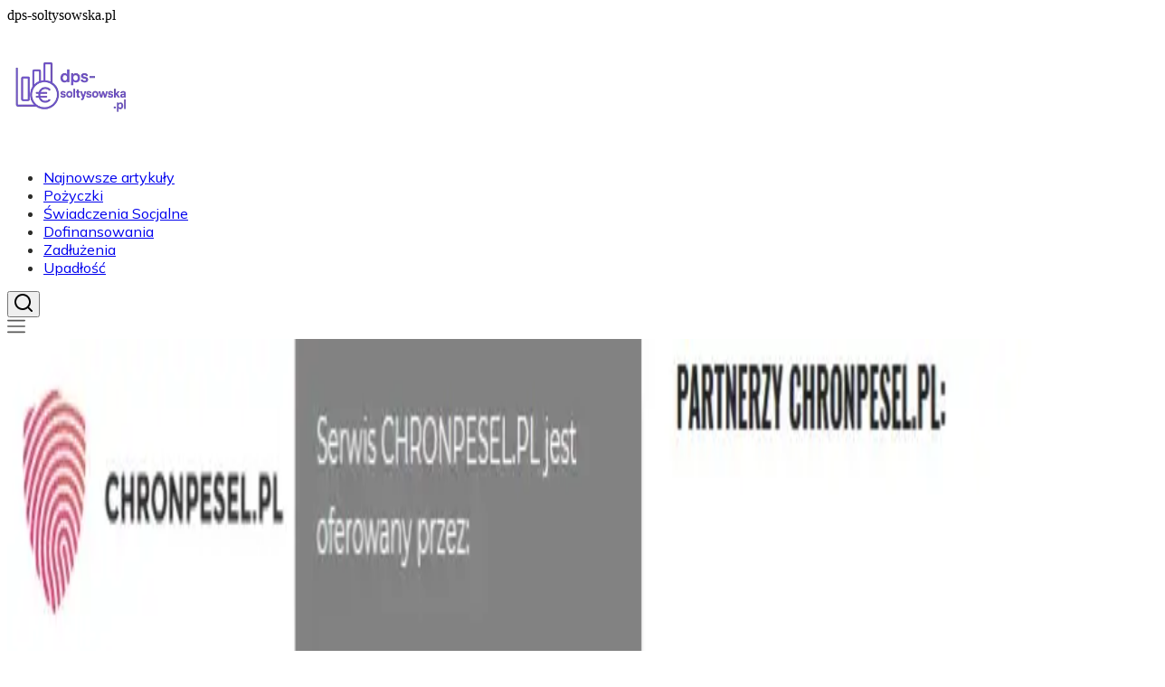

--- FILE ---
content_type: text/html; charset=utf-8
request_url: https://dps-soltysowska.pl/
body_size: 36702
content:
<!DOCTYPE html><html lang="pl" class="mulish_248c324-module__GWeNhW__variable poppins_185628c-module__6Zy9Sa__variable scroll-smooth scroll-pt-24"><head><meta charSet="utf-8"/><meta name="viewport" content="width=device-width, initial-scale=1, maximum-scale=5, user-scalable=yes"/><link rel="preload" as="image" imageSrcSet="/_next/image?url=https%3A%2F%2Ffrpyol0mhkke.compat.objectstorage.eu-frankfurt-1.oraclecloud.com%2Fblogcms-assets%2Flogo%2Flogo-1708-TPXre6BlFF%2Ffb717a2cfa278d87b4e9136766306435.webp&amp;w=256&amp;q=75 1x, /_next/image?url=https%3A%2F%2Ffrpyol0mhkke.compat.objectstorage.eu-frankfurt-1.oraclecloud.com%2Fblogcms-assets%2Flogo%2Flogo-1708-TPXre6BlFF%2Ffb717a2cfa278d87b4e9136766306435.webp&amp;w=384&amp;q=75 2x"/><link rel="preload" as="image" imageSrcSet="/_next/image?url=https%3A%2F%2Ffrpyol0mhkke.compat.objectstorage.eu-frankfurt-1.oraclecloud.com%2Fblogcms-assets%2Fthumbnail%2F06ac482cc259ea2210b94129b5c1428c%2Fchronpesel-czy-bik-ekspert-radzi-ktora-ochrone-wybrac.webp&amp;w=1920&amp;q=65 1x, /_next/image?url=https%3A%2F%2Ffrpyol0mhkke.compat.objectstorage.eu-frankfurt-1.oraclecloud.com%2Fblogcms-assets%2Fthumbnail%2F06ac482cc259ea2210b94129b5c1428c%2Fchronpesel-czy-bik-ekspert-radzi-ktora-ochrone-wybrac.webp&amp;w=3840&amp;q=65 2x"/><link rel="preload" as="image" href="/_next/static/media/arrow-right.f7692c60.svg"/><link rel="stylesheet" href="/_next/static/chunks/b21bf8ce68d4f7f9.css" data-precedence="next"/><link rel="stylesheet" href="/_next/static/chunks/dc46b4d1ad97557c.css" data-precedence="next"/><link rel="preload" as="script" fetchPriority="low" href="/_next/static/chunks/088d958f71db374f.js"/><script src="/_next/static/chunks/d598f1f652e2d146.js" async=""></script><script src="/_next/static/chunks/eade86aec8a27ac3.js" async=""></script><script src="/_next/static/chunks/56827f19c7a14dad.js" async=""></script><script src="/_next/static/chunks/bb603fbf1e92a95e.js" async=""></script><script src="/_next/static/chunks/83d68c9aab20409e.js" async=""></script><script src="/_next/static/chunks/turbopack-596812568bf3018f.js" async=""></script><script src="/_next/static/chunks/173589aeb0789423.js" async=""></script><script src="/_next/static/chunks/120c3a68b5ccb971.js" async=""></script><script src="/_next/static/chunks/f99d5a85046ab7db.js" async=""></script><script src="/_next/static/chunks/baf6963658917a6d.js" async=""></script><script src="/_next/static/chunks/2042b5e0af63390e.js" async=""></script><script src="/_next/static/chunks/f953eb5f178be651.js" async=""></script><meta name="next-size-adjust" content=""/><meta name="publication-media-verification" content="2624749c4d444f4ca2adc44b2cb5faeb"/><title>DPS-Soltysowska.pl - Finanse, inwestycje i zarządzanie budżetem</title><meta name="description" content="DPS-Soltysowska.pl to kompleksowy portal finansowy, który oferuje porady dotyczące inwestycji, oszczędzania oraz zarządzania budżetem. Znajdziesz tu aktualne informacje, analizy rynkowe i praktyczne wskazówki, które pomogą Ci podejmować świadome decyzje finansowe."/><meta name="publisher" content="https://dps-soltysowska.pl"/><meta name="robots" content="index, follow"/><link rel="canonical" href="https://dps-soltysowska.pl"/><link rel="icon" href="https://frpyol0mhkke.compat.objectstorage.eu-frankfurt-1.oraclecloud.com/blogcms-assets/favicon/favicon-1708-q4S5vYt8Ou/3683d6146f65d0532601e5010c3776c9.webp"/><script src="/_next/static/chunks/a6dad97d9634a72d.js" noModule=""></script></head><body><div hidden=""><!--$--><!--/$--></div><div class="absolute left-0 top-0 opacity-0">dps-soltysowska.pl</div><main style="color:#2C2C29" class="mulish_248c324-module__GWeNhW__className antialiased"><script type="application/ld+json">{"@context":"https://schema.org","@type":"ImageObject","url":"https://frpyol0mhkke.compat.objectstorage.eu-frankfurt-1.oraclecloud.com/blogcms-assets/logo/logo-1708-TPXre6BlFF/fb717a2cfa278d87b4e9136766306435.webp"}</script><script type="application/ld+json">{"@context":"https://schema.org","@type":"Corporation","@id":"https://dps-soltysowska.pl/","logo":"https://frpyol0mhkke.compat.objectstorage.eu-frankfurt-1.oraclecloud.com/blogcms-assets/logo/logo-1708-TPXre6BlFF/fb717a2cfa278d87b4e9136766306435.webp","legalName":"dps-soltysowska.pl","name":"dps-soltysowska.pl","address":{"@type":"PostalAddress","streetAddress":"Turkusowa 04AA, 63-418 Jemielnica"},"contactPoint":[{"@type":"ContactPoint","telephone":"0048 647 854 991","contactType":"customer service","email":"hello@dps-soltysowska.pl"}],"sameAs":["https://dps-soltysowska.pl"],"url":"https://dps-soltysowska.pl"}</script><!--$!--><template data-dgst="BAILOUT_TO_CLIENT_SIDE_RENDERING"></template><!--/$--><nav class="fixed left-0 top-0 z-[100] w-full"><div class="flex max-h-24 items-center bg-white/80 backdrop-blur-sm px-2 py-8 lg:px-0 shadow-md"><div class="standard-container-size-two max-h-24 flex items-center justify-between"><a href="/"><img alt="dps-soltysowska.pl" title="dps-soltysowska.pl" width="140" height="140" decoding="async" data-nimg="1" class="w-[120px] xl:w-[140px] hover:scale-90 duration-300" style="color:transparent" srcSet="/_next/image?url=https%3A%2F%2Ffrpyol0mhkke.compat.objectstorage.eu-frankfurt-1.oraclecloud.com%2Fblogcms-assets%2Flogo%2Flogo-1708-TPXre6BlFF%2Ffb717a2cfa278d87b4e9136766306435.webp&amp;w=256&amp;q=75 1x, /_next/image?url=https%3A%2F%2Ffrpyol0mhkke.compat.objectstorage.eu-frankfurt-1.oraclecloud.com%2Fblogcms-assets%2Flogo%2Flogo-1708-TPXre6BlFF%2Ffb717a2cfa278d87b4e9136766306435.webp&amp;w=384&amp;q=75 2x" src="/_next/image?url=https%3A%2F%2Ffrpyol0mhkke.compat.objectstorage.eu-frankfurt-1.oraclecloud.com%2Fblogcms-assets%2Flogo%2Flogo-1708-TPXre6BlFF%2Ffb717a2cfa278d87b4e9136766306435.webp&amp;w=384&amp;q=75"/></a><ul class="uppercase-text hidden gap-12 text-[#2C2C29] lg:flex lg:text-base 2xl:text-lg items-center scrollbar-hide"><li class="min-w-fit"><a href="/najnowsze-artykuly">Najnowsze artykuły</a></li><li><a class="hover-violet" href="https://dps-soltysowska.pl/kategorie/pozyczki">Pożyczki</a></li><li><a class="hover-violet" href="https://dps-soltysowska.pl/kategorie/swiadczenia-socjalne">Świadczenia Socjalne</a></li><li><a class="hover-violet" href="https://dps-soltysowska.pl/kategorie/dofinansowania">Dofinansowania</a></li><li><a class="hover-violet" href="https://dps-soltysowska.pl/kategorie/zadluzenia">Zadłużenia</a></li><li><a class="hover-violet" href="https://dps-soltysowska.pl/kategorie/upadlosc">Upadłość</a></li></ul><div class="hidden lg:flex items-center gap-6"><button title="search-button"><svg width="20" height="20" viewBox="0 0 20 20" fill="black" xmlns="http://www.w3.org/2000/svg"><path id="Search" fill-rule="evenodd" clip-rule="evenodd" d="M2 9C2 5.13401 5.13401 2 9 2C12.866 2 16 5.13401 16 9C16 10.886 15.2542 12.5977 14.0413 13.8564C14.0071 13.8827 13.9742 13.9116 13.9429 13.9429C13.9116 13.9742 13.8827 14.0071 13.8564 14.0413C12.5977 15.2542 10.886 16 9 16C5.13401 16 2 12.866 2 9ZM14.6177 16.0319C13.078 17.2635 11.125 18 9 18C4.02944 18 0 13.9706 0 9C0 4.02944 4.02944 0 9 0C13.9706 0 18 4.02944 18 9C18 11.125 17.2635 13.078 16.0319 14.6177L19.7071 18.2929C20.0976 18.6834 20.0976 19.3166 19.7071 19.7071C19.3166 20.0976 18.6834 20.0976 18.2929 19.7071L14.6177 16.0319Z"></path></svg></button></div><img alt="menu" title="menu" loading="lazy" width="20" height="20" decoding="async" data-nimg="1" class="block lg:hidden cursor-pointer" style="color:transparent" src="/_next/static/media/hamburger_menu.b50f777d.svg"/></div></div></nav><script type="application/ld+json">{"@context":"https://schema.org","@type":"BreadcrumbList","itemListElement":[{"@type":"ListItem","position":1,"name":"Home","item":"https://dps-soltysowska.pl"}]}</script><div><header class="group mb-6 lg:mb-20 mt-12"><div class="relative h-[400px] lg:h-[600px] xl:h-[725px]"><div class="absolute inset-0 transition-opacity" style="opacity:1;transition-duration:750ms;pointer-events:auto;z-index:1"><article class="relative h-[400px] lg:h-[700px] mt-12"><img alt="ChronPESEL czy BIK? Ekspert radzi: którą ochronę wybrać?" width="1280" height="750" decoding="async" data-nimg="1" class="absolute top-0 left-0 w-full h-full object-cover lg:object-cover" style="color:transparent" srcSet="/_next/image?url=https%3A%2F%2Ffrpyol0mhkke.compat.objectstorage.eu-frankfurt-1.oraclecloud.com%2Fblogcms-assets%2Fthumbnail%2F06ac482cc259ea2210b94129b5c1428c%2Fchronpesel-czy-bik-ekspert-radzi-ktora-ochrone-wybrac.webp&amp;w=1920&amp;q=65 1x, /_next/image?url=https%3A%2F%2Ffrpyol0mhkke.compat.objectstorage.eu-frankfurt-1.oraclecloud.com%2Fblogcms-assets%2Fthumbnail%2F06ac482cc259ea2210b94129b5c1428c%2Fchronpesel-czy-bik-ekspert-radzi-ktora-ochrone-wybrac.webp&amp;w=3840&amp;q=65 2x" src="/_next/image?url=https%3A%2F%2Ffrpyol0mhkke.compat.objectstorage.eu-frankfurt-1.oraclecloud.com%2Fblogcms-assets%2Fthumbnail%2F06ac482cc259ea2210b94129b5c1428c%2Fchronpesel-czy-bik-ekspert-radzi-ktora-ochrone-wybrac.webp&amp;w=3840&amp;q=65"/><a aria-label="ChronPESEL czy BIK? Ekspert radzi: którą ochronę wybrać?" class="absolute inset-0 z-0" href="/chronpesel-czy-bik-ekspert-radzi-ktora-ochrone-wybrac"></a><div class="pointer-events-none absolute inset-0 bg-gradient-to-t from-black/90 via-black/50 via-40% to-transparent z-[5]"></div><div style="left:50%;transform:translate(-50%, -50%)" class="pointer-events-none standard-container-size-two bottom-12 lg:bottom-4 text-white absolute z-10"><button type="button" class="cursor-pointer pointer-events-auto text-black px-4 py-1 bg-white max-w-fit text-sm rounded-lg hover:bg-gray-100 transition-colors">Pożyczki</button><a class="pointer-events-auto" href="/chronpesel-czy-bik-ekspert-radzi-ktora-ochrone-wybrac"><h3 class="font-bold text-2xl lg:text-5xl hover:underline max-w-6xl xl:leading-[58px] line-clamp-2 mt-2.5">ChronPESEL czy BIK? Ekspert radzi: którą ochronę wybrać?</h3></a><div class="flex items-center gap-2 mt-2.5 select-none"><a class="pointer-events-auto text-sm hover:underline" href="/autorzy/franciszek-czerwinski">Franciszek Czerwiński</a><span>-</span><p class="text-sm italic">20 września 2025</p></div></div></article></div><div class="absolute inset-0 transition-opacity" style="opacity:0;transition-duration:750ms;pointer-events:none;z-index:0"><article class="relative h-[400px] lg:h-[700px] mt-12"><img alt="Jak wypisać się z BIK? Usuń dane i popraw zdolność kredytową" loading="lazy" width="1280" height="750" decoding="async" data-nimg="1" class="absolute top-0 left-0 w-full h-full object-cover lg:object-cover" style="color:transparent" srcSet="/_next/image?url=https%3A%2F%2Ffrpyol0mhkke.compat.objectstorage.eu-frankfurt-1.oraclecloud.com%2Fblogcms-assets%2Fthumbnail%2Fe12f9987f96b0ad154f98fd8aa3034b3%2Fjak-wypisac-sie-z-bik-usun-dane-i-popraw-zdolnosc-kredytowa.webp&amp;w=1920&amp;q=65 1x, /_next/image?url=https%3A%2F%2Ffrpyol0mhkke.compat.objectstorage.eu-frankfurt-1.oraclecloud.com%2Fblogcms-assets%2Fthumbnail%2Fe12f9987f96b0ad154f98fd8aa3034b3%2Fjak-wypisac-sie-z-bik-usun-dane-i-popraw-zdolnosc-kredytowa.webp&amp;w=3840&amp;q=65 2x" src="/_next/image?url=https%3A%2F%2Ffrpyol0mhkke.compat.objectstorage.eu-frankfurt-1.oraclecloud.com%2Fblogcms-assets%2Fthumbnail%2Fe12f9987f96b0ad154f98fd8aa3034b3%2Fjak-wypisac-sie-z-bik-usun-dane-i-popraw-zdolnosc-kredytowa.webp&amp;w=3840&amp;q=65"/><a aria-label="Jak wypisać się z BIK? Usuń dane i popraw zdolność kredytową" class="absolute inset-0 z-0" href="/jak-wypisac-sie-z-bik-usun-dane-i-popraw-zdolnosc-kredytowa"></a><div class="pointer-events-none absolute inset-0 bg-gradient-to-t from-black/90 via-black/50 via-40% to-transparent z-[5]"></div><div style="left:50%;transform:translate(-50%, -50%)" class="pointer-events-none standard-container-size-two bottom-12 lg:bottom-4 text-white absolute z-10"><button type="button" class="cursor-pointer pointer-events-auto text-black px-4 py-1 bg-white max-w-fit text-sm rounded-lg hover:bg-gray-100 transition-colors">Pożyczki</button><a class="pointer-events-auto" href="/jak-wypisac-sie-z-bik-usun-dane-i-popraw-zdolnosc-kredytowa"><h3 class="font-bold text-2xl lg:text-5xl hover:underline max-w-6xl xl:leading-[58px] line-clamp-2 mt-2.5">Jak wypisać się z BIK? Usuń dane i popraw zdolność kredytową</h3></a><div class="flex items-center gap-2 mt-2.5 select-none"><a class="pointer-events-auto text-sm hover:underline" href="/autorzy/franciszek-czerwinski">Franciszek Czerwiński</a><span>-</span><p class="text-sm italic">19 września 2025</p></div></div></article></div><div class="absolute inset-0 transition-opacity" style="opacity:0;transition-duration:750ms;pointer-events:none;z-index:0"><article class="relative h-[400px] lg:h-[700px] mt-12"><img alt="RRSO, nie oprocentowanie! Poznaj realny koszt chwilówki." loading="lazy" width="1280" height="750" decoding="async" data-nimg="1" class="absolute top-0 left-0 w-full h-full object-cover lg:object-cover" style="color:transparent" srcSet="/_next/image?url=https%3A%2F%2Ffrpyol0mhkke.compat.objectstorage.eu-frankfurt-1.oraclecloud.com%2Fblogcms-assets%2Fthumbnail%2Fc5a11657944c0997ce9980abe20213ee%2Frrso-nie-oprocentowanie-poznaj-realny-koszt-chwilowki.webp&amp;w=1920&amp;q=65 1x, /_next/image?url=https%3A%2F%2Ffrpyol0mhkke.compat.objectstorage.eu-frankfurt-1.oraclecloud.com%2Fblogcms-assets%2Fthumbnail%2Fc5a11657944c0997ce9980abe20213ee%2Frrso-nie-oprocentowanie-poznaj-realny-koszt-chwilowki.webp&amp;w=3840&amp;q=65 2x" src="/_next/image?url=https%3A%2F%2Ffrpyol0mhkke.compat.objectstorage.eu-frankfurt-1.oraclecloud.com%2Fblogcms-assets%2Fthumbnail%2Fc5a11657944c0997ce9980abe20213ee%2Frrso-nie-oprocentowanie-poznaj-realny-koszt-chwilowki.webp&amp;w=3840&amp;q=65"/><a aria-label="RRSO, nie oprocentowanie! Poznaj realny koszt chwilówki." class="absolute inset-0 z-0" href="/rrso-nie-oprocentowanie-poznaj-realny-koszt-chwilowki"></a><div class="pointer-events-none absolute inset-0 bg-gradient-to-t from-black/90 via-black/50 via-40% to-transparent z-[5]"></div><div style="left:50%;transform:translate(-50%, -50%)" class="pointer-events-none standard-container-size-two bottom-12 lg:bottom-4 text-white absolute z-10"><button type="button" class="cursor-pointer pointer-events-auto text-black px-4 py-1 bg-white max-w-fit text-sm rounded-lg hover:bg-gray-100 transition-colors">Pożyczki</button><a class="pointer-events-auto" href="/rrso-nie-oprocentowanie-poznaj-realny-koszt-chwilowki"><h3 class="font-bold text-2xl lg:text-5xl hover:underline max-w-6xl xl:leading-[58px] line-clamp-2 mt-2.5">RRSO, nie oprocentowanie! Poznaj realny koszt chwilówki.</h3></a><div class="flex items-center gap-2 mt-2.5 select-none"><a class="pointer-events-auto text-sm hover:underline" href="/autorzy/franciszek-czerwinski">Franciszek Czerwiński</a><span>-</span><p class="text-sm italic">18 września 2025</p></div></div></article></div><div class="absolute bottom-6 right-6 lg:bottom-8 lg:right-8 z-10 flex gap-2"><button class="w-2.5 h-2.5 lg:w-3 lg:h-3 rounded-full transition-all duration-300 bg-white scale-125" aria-label="Go to slide 1"></button><button class="w-2.5 h-2.5 lg:w-3 lg:h-3 rounded-full transition-all duration-300 bg-white/50 hover:bg-white/75" aria-label="Go to slide 2"></button><button class="w-2.5 h-2.5 lg:w-3 lg:h-3 rounded-full transition-all duration-300 bg-white/50 hover:bg-white/75" aria-label="Go to slide 3"></button></div></div></header><section class="standard-container-size-two mt-20 lg:mt-10"><h1 class="text-2xl xl:text-3xl font-bold">DPS-Soltysowska.pl - Finanse, inwestycje i zarządzanie budżetem</h1><div class="mt-6"><div class="grid grid-cols-1 lg:grid-cols-3 gap-6 gap-y-12"><article class=""><a href="/kasa-stefczyka-a-bik-sprawdza-pozyczka-mimo-zlej-historii"><img alt="Kasa Stefczyka a BIK: Sprawdza! Pożyczka mimo złej historii?" loading="lazy" width="280" height="120" decoding="async" data-nimg="1" class="min-w-full rounded-md object-cover lg:min-h-[225px] lg:max-h-[225px]" style="color:transparent" srcSet="/_next/image?url=https%3A%2F%2Ffrpyol0mhkke.compat.objectstorage.eu-frankfurt-1.oraclecloud.com%2Fblogcms-assets%2Fthumbnail%2F35d7c6ddcc1dc543352d31b0c3fe6b3f%2Fkasa-stefczyka-a-bik-sprawdza-pozyczka-mimo-zlej-historii.webp&amp;w=384&amp;q=65 1x, /_next/image?url=https%3A%2F%2Ffrpyol0mhkke.compat.objectstorage.eu-frankfurt-1.oraclecloud.com%2Fblogcms-assets%2Fthumbnail%2F35d7c6ddcc1dc543352d31b0c3fe6b3f%2Fkasa-stefczyka-a-bik-sprawdza-pozyczka-mimo-zlej-historii.webp&amp;w=640&amp;q=65 2x" src="/_next/image?url=https%3A%2F%2Ffrpyol0mhkke.compat.objectstorage.eu-frankfurt-1.oraclecloud.com%2Fblogcms-assets%2Fthumbnail%2F35d7c6ddcc1dc543352d31b0c3fe6b3f%2Fkasa-stefczyka-a-bik-sprawdza-pozyczka-mimo-zlej-historii.webp&amp;w=640&amp;q=65"/></a><div class="mt-4 flex flex-col gap-2.5"><div class="max-h-fit relative"><div class="absolute top-0 left-0 h-full flex items-center w-0.5 bg-violet"></div><button type="button" class="cursor-pointer ml-4 text-violet uppercase font-semibold text-xs">Pożyczki</button></div><a href="/kasa-stefczyka-a-bik-sprawdza-pozyczka-mimo-zlej-historii"><h3 class="font-bold text-xl line-clamp-2 hover:underline">Kasa Stefczyka a BIK: Sprawdza! Pożyczka mimo złej historii?</h3></a><p class="line-clamp-2">Kasa Stefczyka sprawdza BIK, ale czy masz szansę na pożyczkę mimo złej historii? Dowiedz się, jak oceniają wnioski i zwiększ swoje szanse!</p><div class="flex items-center gap-2"><a href="/autorzy/franciszek-czerwinski"><img alt="Franciszek Czerwiński" loading="lazy" width="20" height="20" decoding="async" data-nimg="1" class="rounded-full" style="color:transparent" srcSet="/_next/image?url=https%3A%2F%2Ffrpyol0mhkke.compat.objectstorage.eu-frankfurt-1.oraclecloud.com%2Fblogcms-assets%2Favatar%2Favatar-2473-qtmXLyLGuq%2F02f769b246ba5c626c19a396b198d5d9.webp&amp;w=32&amp;q=65 1x, /_next/image?url=https%3A%2F%2Ffrpyol0mhkke.compat.objectstorage.eu-frankfurt-1.oraclecloud.com%2Fblogcms-assets%2Favatar%2Favatar-2473-qtmXLyLGuq%2F02f769b246ba5c626c19a396b198d5d9.webp&amp;w=48&amp;q=65 2x" src="/_next/image?url=https%3A%2F%2Ffrpyol0mhkke.compat.objectstorage.eu-frankfurt-1.oraclecloud.com%2Fblogcms-assets%2Favatar%2Favatar-2473-qtmXLyLGuq%2F02f769b246ba5c626c19a396b198d5d9.webp&amp;w=48&amp;q=65"/></a><a href="/autorzy/franciszek-czerwinski"><p class="text-sm">Franciszek Czerwiński</p></a><span>-</span><p class="text-xs italic">17 września 2025</p></div></div></article><article class=""><a href="/vivus-dzwoni-kiedy-i-dlaczego-bez-dzwonienia-do-szefa"><img alt="Vivus dzwoni? Kiedy i dlaczego bez dzwonienia do szefa!" loading="lazy" width="280" height="120" decoding="async" data-nimg="1" class="min-w-full rounded-md object-cover lg:min-h-[225px] lg:max-h-[225px]" style="color:transparent" srcSet="/_next/image?url=https%3A%2F%2Ffrpyol0mhkke.compat.objectstorage.eu-frankfurt-1.oraclecloud.com%2Fblogcms-assets%2Fthumbnail%2F1ca1a1e72ecd019c4d342839802470db%2Fvivus-dzwoni-kiedy-i-dlaczego-bez-dzwonienia-do-szefa.webp&amp;w=384&amp;q=65 1x, /_next/image?url=https%3A%2F%2Ffrpyol0mhkke.compat.objectstorage.eu-frankfurt-1.oraclecloud.com%2Fblogcms-assets%2Fthumbnail%2F1ca1a1e72ecd019c4d342839802470db%2Fvivus-dzwoni-kiedy-i-dlaczego-bez-dzwonienia-do-szefa.webp&amp;w=640&amp;q=65 2x" src="/_next/image?url=https%3A%2F%2Ffrpyol0mhkke.compat.objectstorage.eu-frankfurt-1.oraclecloud.com%2Fblogcms-assets%2Fthumbnail%2F1ca1a1e72ecd019c4d342839802470db%2Fvivus-dzwoni-kiedy-i-dlaczego-bez-dzwonienia-do-szefa.webp&amp;w=640&amp;q=65"/></a><div class="mt-4 flex flex-col gap-2.5"><div class="max-h-fit relative"><div class="absolute top-0 left-0 h-full flex items-center w-0.5 bg-violet"></div><button type="button" class="cursor-pointer ml-4 text-violet uppercase font-semibold text-xs">Pożyczki</button></div><a href="/vivus-dzwoni-kiedy-i-dlaczego-bez-dzwonienia-do-szefa"><h3 class="font-bold text-xl line-clamp-2 hover:underline">Vivus dzwoni? Kiedy i dlaczego bez dzwonienia do szefa!</h3></a><p class="line-clamp-2">Czy Vivus dzwoni do klienta? Sprawdź, kiedy Vivus kontaktuje się telefonicznie, czy dzwoni do pracodawcy i jak uniknąć oszustów. Dowiedz się więcej!</p><div class="flex items-center gap-2"><a href="/autorzy/franciszek-czerwinski"><img alt="Franciszek Czerwiński" loading="lazy" width="20" height="20" decoding="async" data-nimg="1" class="rounded-full" style="color:transparent" srcSet="/_next/image?url=https%3A%2F%2Ffrpyol0mhkke.compat.objectstorage.eu-frankfurt-1.oraclecloud.com%2Fblogcms-assets%2Favatar%2Favatar-2473-qtmXLyLGuq%2F02f769b246ba5c626c19a396b198d5d9.webp&amp;w=32&amp;q=65 1x, /_next/image?url=https%3A%2F%2Ffrpyol0mhkke.compat.objectstorage.eu-frankfurt-1.oraclecloud.com%2Fblogcms-assets%2Favatar%2Favatar-2473-qtmXLyLGuq%2F02f769b246ba5c626c19a396b198d5d9.webp&amp;w=48&amp;q=65 2x" src="/_next/image?url=https%3A%2F%2Ffrpyol0mhkke.compat.objectstorage.eu-frankfurt-1.oraclecloud.com%2Fblogcms-assets%2Favatar%2Favatar-2473-qtmXLyLGuq%2F02f769b246ba5c626c19a396b198d5d9.webp&amp;w=48&amp;q=65"/></a><a href="/autorzy/franciszek-czerwinski"><p class="text-sm">Franciszek Czerwiński</p></a><span>-</span><p class="text-xs italic">16 września 2025</p></div></div></article><article class=""><a href="/najlepsza-pozyczka-gdzie-szukac-bank-online-wybierz-madrze"><img alt="Najlepsza pożyczka: gdzie szukać? Bank, online? Wybierz mądrze!" loading="lazy" width="280" height="120" decoding="async" data-nimg="1" class="min-w-full rounded-md object-cover lg:min-h-[225px] lg:max-h-[225px]" style="color:transparent" srcSet="/_next/image?url=https%3A%2F%2Ffrpyol0mhkke.compat.objectstorage.eu-frankfurt-1.oraclecloud.com%2Fblogcms-assets%2Fthumbnail%2Fd15867a1bb4405238d12e1fb39b42b68%2Fnajlepsza-pozyczka-gdzie-szukac-bank-online-wybierz-madrze.webp&amp;w=384&amp;q=65 1x, /_next/image?url=https%3A%2F%2Ffrpyol0mhkke.compat.objectstorage.eu-frankfurt-1.oraclecloud.com%2Fblogcms-assets%2Fthumbnail%2Fd15867a1bb4405238d12e1fb39b42b68%2Fnajlepsza-pozyczka-gdzie-szukac-bank-online-wybierz-madrze.webp&amp;w=640&amp;q=65 2x" src="/_next/image?url=https%3A%2F%2Ffrpyol0mhkke.compat.objectstorage.eu-frankfurt-1.oraclecloud.com%2Fblogcms-assets%2Fthumbnail%2Fd15867a1bb4405238d12e1fb39b42b68%2Fnajlepsza-pozyczka-gdzie-szukac-bank-online-wybierz-madrze.webp&amp;w=640&amp;q=65"/></a><div class="mt-4 flex flex-col gap-2.5"><div class="max-h-fit relative"><div class="absolute top-0 left-0 h-full flex items-center w-0.5 bg-violet"></div><button type="button" class="cursor-pointer ml-4 text-violet uppercase font-semibold text-xs">Pożyczki</button></div><a href="/najlepsza-pozyczka-gdzie-szukac-bank-online-wybierz-madrze"><h3 class="font-bold text-xl line-clamp-2 hover:underline">Najlepsza pożyczka: gdzie szukać? Bank, online? Wybierz mądrze!</h3></a><p class="line-clamp-2">Szukasz najlepszej pożyczki? Porównaj banki i firmy pozabankowe, poznaj RRSO i uniknij błędów. Sprawdź, gdzie pożyczyć pieniądze bezpiecznie i korzystnie!</p><div class="flex items-center gap-2"><a href="/autorzy/franciszek-czerwinski"><img alt="Franciszek Czerwiński" loading="lazy" width="20" height="20" decoding="async" data-nimg="1" class="rounded-full" style="color:transparent" srcSet="/_next/image?url=https%3A%2F%2Ffrpyol0mhkke.compat.objectstorage.eu-frankfurt-1.oraclecloud.com%2Fblogcms-assets%2Favatar%2Favatar-2473-qtmXLyLGuq%2F02f769b246ba5c626c19a396b198d5d9.webp&amp;w=32&amp;q=65 1x, /_next/image?url=https%3A%2F%2Ffrpyol0mhkke.compat.objectstorage.eu-frankfurt-1.oraclecloud.com%2Fblogcms-assets%2Favatar%2Favatar-2473-qtmXLyLGuq%2F02f769b246ba5c626c19a396b198d5d9.webp&amp;w=48&amp;q=65 2x" src="/_next/image?url=https%3A%2F%2Ffrpyol0mhkke.compat.objectstorage.eu-frankfurt-1.oraclecloud.com%2Fblogcms-assets%2Favatar%2Favatar-2473-qtmXLyLGuq%2F02f769b246ba5c626c19a396b198d5d9.webp&amp;w=48&amp;q=65"/></a><a href="/autorzy/franciszek-czerwinski"><p class="text-sm">Franciszek Czerwiński</p></a><span>-</span><p class="text-xs italic">15 września 2025</p></div></div></article><article class=""><a href="/jak-usunac-wpis-w-bik-prawda-o-czyszczeniu-i-twoje-kroki"><img alt="Jak usunąć wpis w BIK? Prawda o czyszczeniu i Twoje kroki" loading="lazy" width="280" height="120" decoding="async" data-nimg="1" class="min-w-full rounded-md object-cover lg:min-h-[225px] lg:max-h-[225px]" style="color:transparent" srcSet="/_next/image?url=https%3A%2F%2Ffrpyol0mhkke.compat.objectstorage.eu-frankfurt-1.oraclecloud.com%2Fblogcms-assets%2Fthumbnail%2F8d4ca6210c9622d68f26557d1437687a%2Fjak-usunac-wpis-w-bik-prawda-o-czyszczeniu-i-twoje-kroki.webp&amp;w=384&amp;q=65 1x, /_next/image?url=https%3A%2F%2Ffrpyol0mhkke.compat.objectstorage.eu-frankfurt-1.oraclecloud.com%2Fblogcms-assets%2Fthumbnail%2F8d4ca6210c9622d68f26557d1437687a%2Fjak-usunac-wpis-w-bik-prawda-o-czyszczeniu-i-twoje-kroki.webp&amp;w=640&amp;q=65 2x" src="/_next/image?url=https%3A%2F%2Ffrpyol0mhkke.compat.objectstorage.eu-frankfurt-1.oraclecloud.com%2Fblogcms-assets%2Fthumbnail%2F8d4ca6210c9622d68f26557d1437687a%2Fjak-usunac-wpis-w-bik-prawda-o-czyszczeniu-i-twoje-kroki.webp&amp;w=640&amp;q=65"/></a><div class="mt-4 flex flex-col gap-2.5"><div class="max-h-fit relative"><div class="absolute top-0 left-0 h-full flex items-center w-0.5 bg-violet"></div><button type="button" class="cursor-pointer ml-4 text-violet uppercase font-semibold text-xs">Pożyczki</button></div><a href="/jak-usunac-wpis-w-bik-prawda-o-czyszczeniu-i-twoje-kroki"><h3 class="font-bold text-xl line-clamp-2 hover:underline">Jak usunąć wpis w BIK? Prawda o czyszczeniu i Twoje kroki</h3></a><p class="line-clamp-2">Dowiedz się, jak usunąć wpis w BIK krok po kroku! Poznaj warunki prawne, różnice między pozytywną a negatywną historią i uniknij pułapek &quot;czyszczenia BIK&quot;. Sprawdź nasz poradnik.</p><div class="flex items-center gap-2"><a href="/autorzy/franciszek-czerwinski"><img alt="Franciszek Czerwiński" loading="lazy" width="20" height="20" decoding="async" data-nimg="1" class="rounded-full" style="color:transparent" srcSet="/_next/image?url=https%3A%2F%2Ffrpyol0mhkke.compat.objectstorage.eu-frankfurt-1.oraclecloud.com%2Fblogcms-assets%2Favatar%2Favatar-2473-qtmXLyLGuq%2F02f769b246ba5c626c19a396b198d5d9.webp&amp;w=32&amp;q=65 1x, /_next/image?url=https%3A%2F%2Ffrpyol0mhkke.compat.objectstorage.eu-frankfurt-1.oraclecloud.com%2Fblogcms-assets%2Favatar%2Favatar-2473-qtmXLyLGuq%2F02f769b246ba5c626c19a396b198d5d9.webp&amp;w=48&amp;q=65 2x" src="/_next/image?url=https%3A%2F%2Ffrpyol0mhkke.compat.objectstorage.eu-frankfurt-1.oraclecloud.com%2Fblogcms-assets%2Favatar%2Favatar-2473-qtmXLyLGuq%2F02f769b246ba5c626c19a396b198d5d9.webp&amp;w=48&amp;q=65"/></a><a href="/autorzy/franciszek-czerwinski"><p class="text-sm">Franciszek Czerwiński</p></a><span>-</span><p class="text-xs italic">14 września 2025</p></div></div></article><article class=""><a href="/chwilowki-czy-naprawde-warto-uniknij-pulapek-i-dlugow"><img alt="Chwilówki: Czy naprawdę warto? Uniknij pułapek i długów." loading="lazy" width="280" height="120" decoding="async" data-nimg="1" class="min-w-full rounded-md object-cover lg:min-h-[225px] lg:max-h-[225px]" style="color:transparent" srcSet="/_next/image?url=https%3A%2F%2Ffrpyol0mhkke.compat.objectstorage.eu-frankfurt-1.oraclecloud.com%2Fblogcms-assets%2Fthumbnail%2Fa5f61d0ad943f6d8438d9d503ad5371d%2Fchwilowki-czy-naprawde-warto-uniknij-pulapek-i-dlugow.webp&amp;w=384&amp;q=65 1x, /_next/image?url=https%3A%2F%2Ffrpyol0mhkke.compat.objectstorage.eu-frankfurt-1.oraclecloud.com%2Fblogcms-assets%2Fthumbnail%2Fa5f61d0ad943f6d8438d9d503ad5371d%2Fchwilowki-czy-naprawde-warto-uniknij-pulapek-i-dlugow.webp&amp;w=640&amp;q=65 2x" src="/_next/image?url=https%3A%2F%2Ffrpyol0mhkke.compat.objectstorage.eu-frankfurt-1.oraclecloud.com%2Fblogcms-assets%2Fthumbnail%2Fa5f61d0ad943f6d8438d9d503ad5371d%2Fchwilowki-czy-naprawde-warto-uniknij-pulapek-i-dlugow.webp&amp;w=640&amp;q=65"/></a><div class="mt-4 flex flex-col gap-2.5"><div class="max-h-fit relative"><div class="absolute top-0 left-0 h-full flex items-center w-0.5 bg-violet"></div><button type="button" class="cursor-pointer ml-4 text-violet uppercase font-semibold text-xs">Pożyczki</button></div><a href="/chwilowki-czy-naprawde-warto-uniknij-pulapek-i-dlugow"><h3 class="font-bold text-xl line-clamp-2 hover:underline">Chwilówki: Czy naprawdę warto? Uniknij pułapek i długów.</h3></a><p class="line-clamp-2">Chwilówki czy warto? Poznaj realne koszty, ryzyka i alternatywy. Dowiedz się, kiedy to ostateczność, a kiedy prosta droga do długów. Podejmij świadomą decyzję.</p><div class="flex items-center gap-2"><a href="/autorzy/franciszek-czerwinski"><img alt="Franciszek Czerwiński" loading="lazy" width="20" height="20" decoding="async" data-nimg="1" class="rounded-full" style="color:transparent" srcSet="/_next/image?url=https%3A%2F%2Ffrpyol0mhkke.compat.objectstorage.eu-frankfurt-1.oraclecloud.com%2Fblogcms-assets%2Favatar%2Favatar-2473-qtmXLyLGuq%2F02f769b246ba5c626c19a396b198d5d9.webp&amp;w=32&amp;q=65 1x, /_next/image?url=https%3A%2F%2Ffrpyol0mhkke.compat.objectstorage.eu-frankfurt-1.oraclecloud.com%2Fblogcms-assets%2Favatar%2Favatar-2473-qtmXLyLGuq%2F02f769b246ba5c626c19a396b198d5d9.webp&amp;w=48&amp;q=65 2x" src="/_next/image?url=https%3A%2F%2Ffrpyol0mhkke.compat.objectstorage.eu-frankfurt-1.oraclecloud.com%2Fblogcms-assets%2Favatar%2Favatar-2473-qtmXLyLGuq%2F02f769b246ba5c626c19a396b198d5d9.webp&amp;w=48&amp;q=65"/></a><a href="/autorzy/franciszek-czerwinski"><p class="text-sm">Franciszek Czerwiński</p></a><span>-</span><p class="text-xs italic">13 września 2025</p></div></div></article><article class=""><a href="/smart-pozyczka-ile-sie-czeka-na-decyzje-poznaj-szybkie-terminy"><img alt="Smart pożyczka ile się czeka na decyzję – poznaj szybkie terminy" loading="lazy" width="280" height="120" decoding="async" data-nimg="1" class="min-w-full rounded-md object-cover lg:min-h-[225px] lg:max-h-[225px]" style="color:transparent" srcSet="/_next/image?url=https%3A%2F%2Ffrpyol0mhkke.compat.objectstorage.eu-frankfurt-1.oraclecloud.com%2Fblogcms-assets%2Fthumbnail%2Fcc61d18e44d762068cde39279706d1fc%2Fsmart-pozyczka-ile-sie-czeka-na-decyzje-poznaj-szybkie-terminy.webp&amp;w=384&amp;q=65 1x, /_next/image?url=https%3A%2F%2Ffrpyol0mhkke.compat.objectstorage.eu-frankfurt-1.oraclecloud.com%2Fblogcms-assets%2Fthumbnail%2Fcc61d18e44d762068cde39279706d1fc%2Fsmart-pozyczka-ile-sie-czeka-na-decyzje-poznaj-szybkie-terminy.webp&amp;w=640&amp;q=65 2x" src="/_next/image?url=https%3A%2F%2Ffrpyol0mhkke.compat.objectstorage.eu-frankfurt-1.oraclecloud.com%2Fblogcms-assets%2Fthumbnail%2Fcc61d18e44d762068cde39279706d1fc%2Fsmart-pozyczka-ile-sie-czeka-na-decyzje-poznaj-szybkie-terminy.webp&amp;w=640&amp;q=65"/></a><div class="mt-4 flex flex-col gap-2.5"><div class="max-h-fit relative"><div class="absolute top-0 left-0 h-full flex items-center w-0.5 bg-violet"></div><button type="button" class="cursor-pointer ml-4 text-violet uppercase font-semibold text-xs">Pożyczki</button></div><a href="/smart-pozyczka-ile-sie-czeka-na-decyzje-poznaj-szybkie-terminy"><h3 class="font-bold text-xl line-clamp-2 hover:underline">Smart pożyczka ile się czeka na decyzję – poznaj szybkie terminy</h3></a><p class="line-clamp-2">Zastanawiasz się, smart pożyczka ile się czeka na decyzję? Dowiedz się, jak szybko możesz otrzymać decyzję i co przyspiesza proces!</p><div class="flex items-center gap-2"><a href="/autorzy/franciszek-czerwinski"><img alt="Franciszek Czerwiński" loading="lazy" width="20" height="20" decoding="async" data-nimg="1" class="rounded-full" style="color:transparent" srcSet="/_next/image?url=https%3A%2F%2Ffrpyol0mhkke.compat.objectstorage.eu-frankfurt-1.oraclecloud.com%2Fblogcms-assets%2Favatar%2Favatar-2473-qtmXLyLGuq%2F02f769b246ba5c626c19a396b198d5d9.webp&amp;w=32&amp;q=65 1x, /_next/image?url=https%3A%2F%2Ffrpyol0mhkke.compat.objectstorage.eu-frankfurt-1.oraclecloud.com%2Fblogcms-assets%2Favatar%2Favatar-2473-qtmXLyLGuq%2F02f769b246ba5c626c19a396b198d5d9.webp&amp;w=48&amp;q=65 2x" src="/_next/image?url=https%3A%2F%2Ffrpyol0mhkke.compat.objectstorage.eu-frankfurt-1.oraclecloud.com%2Fblogcms-assets%2Favatar%2Favatar-2473-qtmXLyLGuq%2F02f769b246ba5c626c19a396b198d5d9.webp&amp;w=48&amp;q=65"/></a><a href="/autorzy/franciszek-czerwinski"><p class="text-sm">Franciszek Czerwiński</p></a><span>-</span><p class="text-xs italic">13 września 2025</p></div></div></article></div></div></section><section class="bg-light-violet pt-16 mt-16"><div class="standard-container-size-two"><a class="flex items-center text-black gap-2.5" href="/kategorie/pozyczki"><h2 class="text-3xl font-bold">Kategoria Pożyczki</h2><img alt="arrow-right" width="30" height="30" decoding="async" data-nimg="1" style="color:transparent" src="/_next/static/media/arrow-right.f7692c60.svg"/></a><div class="flex flex-col lg:grid grid-cols-4 gap-6 mt-10"><article class="bg-white rounded-xl"><a href="/czy-wandoo-wpisuje-do-bik-co-musisz-wiedziec-o-swoim-kredycie"><img alt="Czy Wandoo wpisuje do BIK? Co musisz wiedzieć o swoim kredycie" loading="lazy" width="260" height="380" decoding="async" data-nimg="1" class="w-full rounded-t-xl xl:h-1/2 xl:max-h-[50%]" style="color:transparent" srcSet="/_next/image?url=https%3A%2F%2Ffrpyol0mhkke.compat.objectstorage.eu-frankfurt-1.oraclecloud.com%2Fblogcms-assets%2Fthumbnail%2F0cc61a578823101ef75464436b2c20cc%2Fczy-wandoo-wpisuje-do-bik-co-musisz-wiedziec-o-swoim-kredycie.webp&amp;w=384&amp;q=65 1x, /_next/image?url=https%3A%2F%2Ffrpyol0mhkke.compat.objectstorage.eu-frankfurt-1.oraclecloud.com%2Fblogcms-assets%2Fthumbnail%2F0cc61a578823101ef75464436b2c20cc%2Fczy-wandoo-wpisuje-do-bik-co-musisz-wiedziec-o-swoim-kredycie.webp&amp;w=640&amp;q=65 2x" src="/_next/image?url=https%3A%2F%2Ffrpyol0mhkke.compat.objectstorage.eu-frankfurt-1.oraclecloud.com%2Fblogcms-assets%2Fthumbnail%2F0cc61a578823101ef75464436b2c20cc%2Fczy-wandoo-wpisuje-do-bik-co-musisz-wiedziec-o-swoim-kredycie.webp&amp;w=640&amp;q=65"/></a><div class="p-6 pb-10"><div class="max-h-fit relative"><div class="absolute top-0 left-0 h-full flex items-center w-0.5 bg-violet"></div><button type="button" class="cursor-pointer ml-4 text-violet uppercase font-semibold text-xs">Pożyczki</button></div><a href="/czy-wandoo-wpisuje-do-bik-co-musisz-wiedziec-o-swoim-kredycie"><p class="font-bold line-clamp-2 mt-3 text-lg hover:underline">Czy Wandoo wpisuje do BIK? Co musisz wiedzieć o swoim kredycie</p></a><div class="flex items-center gap-1 mt-2.5"><a href="/autorzy/franciszek-czerwinski"><img alt="Franciszek Czerwiński" loading="lazy" width="20" height="20" decoding="async" data-nimg="1" class="rounded-full" style="color:transparent" srcSet="/_next/image?url=https%3A%2F%2Ffrpyol0mhkke.compat.objectstorage.eu-frankfurt-1.oraclecloud.com%2Fblogcms-assets%2Favatar%2Favatar-2473-qtmXLyLGuq%2F02f769b246ba5c626c19a396b198d5d9.webp&amp;w=32&amp;q=65 1x, /_next/image?url=https%3A%2F%2Ffrpyol0mhkke.compat.objectstorage.eu-frankfurt-1.oraclecloud.com%2Fblogcms-assets%2Favatar%2Favatar-2473-qtmXLyLGuq%2F02f769b246ba5c626c19a396b198d5d9.webp&amp;w=48&amp;q=65 2x" src="/_next/image?url=https%3A%2F%2Ffrpyol0mhkke.compat.objectstorage.eu-frankfurt-1.oraclecloud.com%2Fblogcms-assets%2Favatar%2Favatar-2473-qtmXLyLGuq%2F02f769b246ba5c626c19a396b198d5d9.webp&amp;w=48&amp;q=65"/></a><a href="/autorzy/franciszek-czerwinski"><p class="text-xs line-clamp-1">Franciszek Czerwiński</p></a><span>-</span><p class="text-xs">7 września 2025</p></div></div></article><article class="bg-white rounded-xl"><a href="/wonga-dobranie-pozyczki-czy-nowa-poznaj-warunki"><img alt="Wonga: Dobranie pożyczki czy nowa? Poznaj warunki!" loading="lazy" width="260" height="380" decoding="async" data-nimg="1" class="w-full rounded-t-xl xl:h-1/2 xl:max-h-[50%]" style="color:transparent" srcSet="/_next/image?url=https%3A%2F%2Ffrpyol0mhkke.compat.objectstorage.eu-frankfurt-1.oraclecloud.com%2Fblogcms-assets%2Fthumbnail%2F84e5f41386b261a68754115c348b5496%2Fwonga-dobranie-pozyczki-czy-nowa-poznaj-warunki.webp&amp;w=384&amp;q=65 1x, /_next/image?url=https%3A%2F%2Ffrpyol0mhkke.compat.objectstorage.eu-frankfurt-1.oraclecloud.com%2Fblogcms-assets%2Fthumbnail%2F84e5f41386b261a68754115c348b5496%2Fwonga-dobranie-pozyczki-czy-nowa-poznaj-warunki.webp&amp;w=640&amp;q=65 2x" src="/_next/image?url=https%3A%2F%2Ffrpyol0mhkke.compat.objectstorage.eu-frankfurt-1.oraclecloud.com%2Fblogcms-assets%2Fthumbnail%2F84e5f41386b261a68754115c348b5496%2Fwonga-dobranie-pozyczki-czy-nowa-poznaj-warunki.webp&amp;w=640&amp;q=65"/></a><div class="p-6 pb-10"><div class="max-h-fit relative"><div class="absolute top-0 left-0 h-full flex items-center w-0.5 bg-violet"></div><button type="button" class="cursor-pointer ml-4 text-violet uppercase font-semibold text-xs">Pożyczki</button></div><a href="/wonga-dobranie-pozyczki-czy-nowa-poznaj-warunki"><p class="font-bold line-clamp-2 mt-3 text-lg hover:underline">Wonga: Dobranie pożyczki czy nowa? Poznaj warunki!</p></a><div class="flex items-center gap-1 mt-2.5"><a href="/autorzy/franciszek-czerwinski"><img alt="Franciszek Czerwiński" loading="lazy" width="20" height="20" decoding="async" data-nimg="1" class="rounded-full" style="color:transparent" srcSet="/_next/image?url=https%3A%2F%2Ffrpyol0mhkke.compat.objectstorage.eu-frankfurt-1.oraclecloud.com%2Fblogcms-assets%2Favatar%2Favatar-2473-qtmXLyLGuq%2F02f769b246ba5c626c19a396b198d5d9.webp&amp;w=32&amp;q=65 1x, /_next/image?url=https%3A%2F%2Ffrpyol0mhkke.compat.objectstorage.eu-frankfurt-1.oraclecloud.com%2Fblogcms-assets%2Favatar%2Favatar-2473-qtmXLyLGuq%2F02f769b246ba5c626c19a396b198d5d9.webp&amp;w=48&amp;q=65 2x" src="/_next/image?url=https%3A%2F%2Ffrpyol0mhkke.compat.objectstorage.eu-frankfurt-1.oraclecloud.com%2Fblogcms-assets%2Favatar%2Favatar-2473-qtmXLyLGuq%2F02f769b246ba5c626c19a396b198d5d9.webp&amp;w=48&amp;q=65"/></a><a href="/autorzy/franciszek-czerwinski"><p class="text-xs line-clamp-1">Franciszek Czerwiński</p></a><span>-</span><p class="text-xs">7 września 2025</p></div></div></article><article class="bg-white rounded-xl"><a href="/netgotowka-a-bik-sprawdza-twoje-szanse-na-pozyczke"><img alt="Netgotówka a BIK: Sprawdza! Twoje szanse na pożyczkę." loading="lazy" width="260" height="380" decoding="async" data-nimg="1" class="w-full rounded-t-xl xl:h-1/2 xl:max-h-[50%]" style="color:transparent" srcSet="/_next/image?url=https%3A%2F%2Ffrpyol0mhkke.compat.objectstorage.eu-frankfurt-1.oraclecloud.com%2Fblogcms-assets%2Fthumbnail%2F89464201cd3335d3d5e48f1201c6e147%2Fnetgotowka-a-bik-sprawdza-twoje-szanse-na-pozyczke.webp&amp;w=384&amp;q=65 1x, /_next/image?url=https%3A%2F%2Ffrpyol0mhkke.compat.objectstorage.eu-frankfurt-1.oraclecloud.com%2Fblogcms-assets%2Fthumbnail%2F89464201cd3335d3d5e48f1201c6e147%2Fnetgotowka-a-bik-sprawdza-twoje-szanse-na-pozyczke.webp&amp;w=640&amp;q=65 2x" src="/_next/image?url=https%3A%2F%2Ffrpyol0mhkke.compat.objectstorage.eu-frankfurt-1.oraclecloud.com%2Fblogcms-assets%2Fthumbnail%2F89464201cd3335d3d5e48f1201c6e147%2Fnetgotowka-a-bik-sprawdza-twoje-szanse-na-pozyczke.webp&amp;w=640&amp;q=65"/></a><div class="p-6 pb-10"><div class="max-h-fit relative"><div class="absolute top-0 left-0 h-full flex items-center w-0.5 bg-violet"></div><button type="button" class="cursor-pointer ml-4 text-violet uppercase font-semibold text-xs">Pożyczki</button></div><a href="/netgotowka-a-bik-sprawdza-twoje-szanse-na-pozyczke"><p class="font-bold line-clamp-2 mt-3 text-lg hover:underline">Netgotówka a BIK: Sprawdza! Twoje szanse na pożyczkę.</p></a><div class="flex items-center gap-1 mt-2.5"><a href="/autorzy/franciszek-czerwinski"><img alt="Franciszek Czerwiński" loading="lazy" width="20" height="20" decoding="async" data-nimg="1" class="rounded-full" style="color:transparent" srcSet="/_next/image?url=https%3A%2F%2Ffrpyol0mhkke.compat.objectstorage.eu-frankfurt-1.oraclecloud.com%2Fblogcms-assets%2Favatar%2Favatar-2473-qtmXLyLGuq%2F02f769b246ba5c626c19a396b198d5d9.webp&amp;w=32&amp;q=65 1x, /_next/image?url=https%3A%2F%2Ffrpyol0mhkke.compat.objectstorage.eu-frankfurt-1.oraclecloud.com%2Fblogcms-assets%2Favatar%2Favatar-2473-qtmXLyLGuq%2F02f769b246ba5c626c19a396b198d5d9.webp&amp;w=48&amp;q=65 2x" src="/_next/image?url=https%3A%2F%2Ffrpyol0mhkke.compat.objectstorage.eu-frankfurt-1.oraclecloud.com%2Fblogcms-assets%2Favatar%2Favatar-2473-qtmXLyLGuq%2F02f769b246ba5c626c19a396b198d5d9.webp&amp;w=48&amp;q=65"/></a><a href="/autorzy/franciszek-czerwinski"><p class="text-xs line-clamp-1">Franciszek Czerwiński</p></a><span>-</span><p class="text-xs">6 września 2025</p></div></div></article><article class="bg-white rounded-xl"><a href="/jak-pobrac-raport-bik-za-darmo-i-uniknac-niepotrzebnych-kosztow"><img alt="Jak pobrać raport BIK za darmo i uniknąć niepotrzebnych kosztów" loading="lazy" width="260" height="380" decoding="async" data-nimg="1" class="w-full rounded-t-xl xl:h-1/2 xl:max-h-[50%]" style="color:transparent" srcSet="/_next/image?url=https%3A%2F%2Ffrpyol0mhkke.compat.objectstorage.eu-frankfurt-1.oraclecloud.com%2Fblogcms-assets%2Fthumbnail%2F7c8dd71c3f45c4af3fea5d64d9a7e344%2Fjak-pobrac-raport-bik-za-darmo-i-uniknac-niepotrzebnych-kosztow.webp&amp;w=384&amp;q=65 1x, /_next/image?url=https%3A%2F%2Ffrpyol0mhkke.compat.objectstorage.eu-frankfurt-1.oraclecloud.com%2Fblogcms-assets%2Fthumbnail%2F7c8dd71c3f45c4af3fea5d64d9a7e344%2Fjak-pobrac-raport-bik-za-darmo-i-uniknac-niepotrzebnych-kosztow.webp&amp;w=640&amp;q=65 2x" src="/_next/image?url=https%3A%2F%2Ffrpyol0mhkke.compat.objectstorage.eu-frankfurt-1.oraclecloud.com%2Fblogcms-assets%2Fthumbnail%2F7c8dd71c3f45c4af3fea5d64d9a7e344%2Fjak-pobrac-raport-bik-za-darmo-i-uniknac-niepotrzebnych-kosztow.webp&amp;w=640&amp;q=65"/></a><div class="p-6 pb-10"><div class="max-h-fit relative"><div class="absolute top-0 left-0 h-full flex items-center w-0.5 bg-violet"></div><button type="button" class="cursor-pointer ml-4 text-violet uppercase font-semibold text-xs">Pożyczki</button></div><a href="/jak-pobrac-raport-bik-za-darmo-i-uniknac-niepotrzebnych-kosztow"><p class="font-bold line-clamp-2 mt-3 text-lg hover:underline">Jak pobrać raport BIK za darmo i uniknąć niepotrzebnych kosztów</p></a><div class="flex items-center gap-1 mt-2.5"><a href="/autorzy/franciszek-czerwinski"><img alt="Franciszek Czerwiński" loading="lazy" width="20" height="20" decoding="async" data-nimg="1" class="rounded-full" style="color:transparent" srcSet="/_next/image?url=https%3A%2F%2Ffrpyol0mhkke.compat.objectstorage.eu-frankfurt-1.oraclecloud.com%2Fblogcms-assets%2Favatar%2Favatar-2473-qtmXLyLGuq%2F02f769b246ba5c626c19a396b198d5d9.webp&amp;w=32&amp;q=65 1x, /_next/image?url=https%3A%2F%2Ffrpyol0mhkke.compat.objectstorage.eu-frankfurt-1.oraclecloud.com%2Fblogcms-assets%2Favatar%2Favatar-2473-qtmXLyLGuq%2F02f769b246ba5c626c19a396b198d5d9.webp&amp;w=48&amp;q=65 2x" src="/_next/image?url=https%3A%2F%2Ffrpyol0mhkke.compat.objectstorage.eu-frankfurt-1.oraclecloud.com%2Fblogcms-assets%2Favatar%2Favatar-2473-qtmXLyLGuq%2F02f769b246ba5c626c19a396b198d5d9.webp&amp;w=48&amp;q=65"/></a><a href="/autorzy/franciszek-czerwinski"><p class="text-xs line-clamp-1">Franciszek Czerwiński</p></a><span>-</span><p class="text-xs">6 września 2025</p></div></div></article></div></div><article class="relative h-[400px] lg:h-[700px] mt-12"><img alt="Kiedy przedawnia się chwilówka? Sprawdź, jak uniknąć długów" loading="lazy" width="1280" height="750" decoding="async" data-nimg="1" class="absolute top-0 left-0 w-full h-full object-cover lg:object-cover" style="color:transparent" srcSet="/_next/image?url=https%3A%2F%2Ffrpyol0mhkke.compat.objectstorage.eu-frankfurt-1.oraclecloud.com%2Fblogcms-assets%2Fthumbnail%2F007c2783b910e8c201a01ab156835096%2Fkiedy-przedawnia-sie-chwilowka-sprawdz-jak-uniknac-dlugow.webp&amp;w=1920&amp;q=65 1x, /_next/image?url=https%3A%2F%2Ffrpyol0mhkke.compat.objectstorage.eu-frankfurt-1.oraclecloud.com%2Fblogcms-assets%2Fthumbnail%2F007c2783b910e8c201a01ab156835096%2Fkiedy-przedawnia-sie-chwilowka-sprawdz-jak-uniknac-dlugow.webp&amp;w=3840&amp;q=65 2x" src="/_next/image?url=https%3A%2F%2Ffrpyol0mhkke.compat.objectstorage.eu-frankfurt-1.oraclecloud.com%2Fblogcms-assets%2Fthumbnail%2F007c2783b910e8c201a01ab156835096%2Fkiedy-przedawnia-sie-chwilowka-sprawdz-jak-uniknac-dlugow.webp&amp;w=3840&amp;q=65"/><a aria-label="Kiedy przedawnia się chwilówka? Sprawdź, jak uniknąć długów" class="absolute inset-0 z-0" href="/kiedy-przedawnia-sie-chwilowka-sprawdz-jak-uniknac-dlugow"></a><div class="pointer-events-none absolute inset-0 bg-gradient-to-t from-black/90 via-black/50 via-40% to-transparent z-[5]"></div><div style="left:50%;transform:translate(-50%, -50%)" class="pointer-events-none standard-container-size-two bottom-12 lg:bottom-4 text-white absolute z-10"><button type="button" class="cursor-pointer pointer-events-auto text-black px-4 py-1 bg-white max-w-fit text-sm rounded-lg hover:bg-gray-100 transition-colors">Pożyczki</button><a class="pointer-events-auto" href="/kiedy-przedawnia-sie-chwilowka-sprawdz-jak-uniknac-dlugow"><h3 class="font-bold text-2xl lg:text-5xl hover:underline max-w-6xl xl:leading-[58px] line-clamp-2 mt-2.5">Kiedy przedawnia się chwilówka? Sprawdź, jak uniknąć długów</h3></a><div class="flex items-center gap-2 mt-2.5 select-none"><a class="pointer-events-auto text-sm hover:underline" href="/autorzy/franciszek-czerwinski">Franciszek Czerwiński</a><span>-</span><p class="text-sm italic">5 września 2025</p></div></div></article></section><section class="standard-container-size-two relative mt-12 flex flex-col lg:grid grid-cols-7 gap-6"><div class="col-span-7 flex flex-col gap-8"><article class="flex flex-col lg:flex-row gap-6"><a href="/raport-bik-platny-czy-darmowy-co-musisz-wiedziec-przed-kredytem"><img alt="Raport BIK: Płatny czy darmowy? Co musisz wiedzieć przed kredytem?" loading="lazy" width="280" height="120" decoding="async" data-nimg="1" class="min-w-full lg:min-w-[360px] rounded-md object-cover lg:min-h-[225px] lg:max-h-[225px]" style="color:transparent" srcSet="/_next/image?url=https%3A%2F%2Ffrpyol0mhkke.compat.objectstorage.eu-frankfurt-1.oraclecloud.com%2Fblogcms-assets%2Fthumbnail%2F39c5ee8a6fc3f0a1bc6893656821d9a4%2Fraport-bik-platny-czy-darmowy-co-musisz-wiedziec-przed-kredytem.webp&amp;w=384&amp;q=65 1x, /_next/image?url=https%3A%2F%2Ffrpyol0mhkke.compat.objectstorage.eu-frankfurt-1.oraclecloud.com%2Fblogcms-assets%2Fthumbnail%2F39c5ee8a6fc3f0a1bc6893656821d9a4%2Fraport-bik-platny-czy-darmowy-co-musisz-wiedziec-przed-kredytem.webp&amp;w=640&amp;q=65 2x" src="/_next/image?url=https%3A%2F%2Ffrpyol0mhkke.compat.objectstorage.eu-frankfurt-1.oraclecloud.com%2Fblogcms-assets%2Fthumbnail%2F39c5ee8a6fc3f0a1bc6893656821d9a4%2Fraport-bik-platny-czy-darmowy-co-musisz-wiedziec-przed-kredytem.webp&amp;w=640&amp;q=65"/></a><div class="mt-4 flex flex-col gap-2.5"><div class="max-h-fit relative"><div class="absolute top-0 left-0 h-full flex items-center w-0.5 bg-violet"></div><button type="button" class="cursor-pointer ml-4 text-violet uppercase font-semibold text-xs">Pożyczki</button></div><a href="/raport-bik-platny-czy-darmowy-co-musisz-wiedziec-przed-kredytem"><h3 class="font-bold text-xl line-clamp-2 hover:underline">Raport BIK: Płatny czy darmowy? Co musisz wiedzieć przed kredytem?</h3></a><p class="line-clamp-2">Czy raport BIK jest płatny? Odkryj różnice między darmową &quot;Kopią Danych&quot; a pełnym raportem z scoringiem. Sprawdź, który wybrać przed kredytem!</p><div class="flex items-center gap-2"><a href="/autorzy/franciszek-czerwinski"><img alt="Franciszek Czerwiński" loading="lazy" width="20" height="20" decoding="async" data-nimg="1" class="rounded-full" style="color:transparent" srcSet="/_next/image?url=https%3A%2F%2Ffrpyol0mhkke.compat.objectstorage.eu-frankfurt-1.oraclecloud.com%2Fblogcms-assets%2Favatar%2Favatar-2473-qtmXLyLGuq%2F02f769b246ba5c626c19a396b198d5d9.webp&amp;w=32&amp;q=65 1x, /_next/image?url=https%3A%2F%2Ffrpyol0mhkke.compat.objectstorage.eu-frankfurt-1.oraclecloud.com%2Fblogcms-assets%2Favatar%2Favatar-2473-qtmXLyLGuq%2F02f769b246ba5c626c19a396b198d5d9.webp&amp;w=48&amp;q=65 2x" src="/_next/image?url=https%3A%2F%2Ffrpyol0mhkke.compat.objectstorage.eu-frankfurt-1.oraclecloud.com%2Fblogcms-assets%2Favatar%2Favatar-2473-qtmXLyLGuq%2F02f769b246ba5c626c19a396b198d5d9.webp&amp;w=48&amp;q=65"/></a><a href="/autorzy/franciszek-czerwinski"><p class="text-sm">Franciszek Czerwiński</p></a><span>-</span><p class="text-xs italic">12 września 2025</p></div></div></article><article class="flex flex-col lg:flex-row gap-6"><a href="/po-jakim-czasie-znikaja-zapytania-w-bik-i-jak-je-usunac"><img alt="Po jakim czasie znikają zapytania w BIK i jak je usunąć?" loading="lazy" width="280" height="120" decoding="async" data-nimg="1" class="min-w-full lg:min-w-[360px] rounded-md object-cover lg:min-h-[225px] lg:max-h-[225px]" style="color:transparent" srcSet="/_next/image?url=https%3A%2F%2Ffrpyol0mhkke.compat.objectstorage.eu-frankfurt-1.oraclecloud.com%2Fblogcms-assets%2Fthumbnail%2F14c87f8e50412cdd83b20c98dfb4a153%2Fpo-jakim-czasie-znikaja-zapytania-w-bik-i-jak-je-usunac.webp&amp;w=384&amp;q=65 1x, /_next/image?url=https%3A%2F%2Ffrpyol0mhkke.compat.objectstorage.eu-frankfurt-1.oraclecloud.com%2Fblogcms-assets%2Fthumbnail%2F14c87f8e50412cdd83b20c98dfb4a153%2Fpo-jakim-czasie-znikaja-zapytania-w-bik-i-jak-je-usunac.webp&amp;w=640&amp;q=65 2x" src="/_next/image?url=https%3A%2F%2Ffrpyol0mhkke.compat.objectstorage.eu-frankfurt-1.oraclecloud.com%2Fblogcms-assets%2Fthumbnail%2F14c87f8e50412cdd83b20c98dfb4a153%2Fpo-jakim-czasie-znikaja-zapytania-w-bik-i-jak-je-usunac.webp&amp;w=640&amp;q=65"/></a><div class="mt-4 flex flex-col gap-2.5"><div class="max-h-fit relative"><div class="absolute top-0 left-0 h-full flex items-center w-0.5 bg-violet"></div><button type="button" class="cursor-pointer ml-4 text-violet uppercase font-semibold text-xs">Pożyczki</button></div><a href="/po-jakim-czasie-znikaja-zapytania-w-bik-i-jak-je-usunac"><h3 class="font-bold text-xl line-clamp-2 hover:underline">Po jakim czasie znikają zapytania w BIK i jak je usunąć?</h3></a><p class="line-clamp-2">Dowiedz się, po jakim czasie znikają zapytania w BIK oraz jak je usunąć, aby poprawić swoją historię kredytową i zdolność do uzyskania kredytu.</p><div class="flex items-center gap-2"><a href="/autorzy/franciszek-czerwinski"><img alt="Franciszek Czerwiński" loading="lazy" width="20" height="20" decoding="async" data-nimg="1" class="rounded-full" style="color:transparent" srcSet="/_next/image?url=https%3A%2F%2Ffrpyol0mhkke.compat.objectstorage.eu-frankfurt-1.oraclecloud.com%2Fblogcms-assets%2Favatar%2Favatar-2473-qtmXLyLGuq%2F02f769b246ba5c626c19a396b198d5d9.webp&amp;w=32&amp;q=65 1x, /_next/image?url=https%3A%2F%2Ffrpyol0mhkke.compat.objectstorage.eu-frankfurt-1.oraclecloud.com%2Fblogcms-assets%2Favatar%2Favatar-2473-qtmXLyLGuq%2F02f769b246ba5c626c19a396b198d5d9.webp&amp;w=48&amp;q=65 2x" src="/_next/image?url=https%3A%2F%2Ffrpyol0mhkke.compat.objectstorage.eu-frankfurt-1.oraclecloud.com%2Fblogcms-assets%2Favatar%2Favatar-2473-qtmXLyLGuq%2F02f769b246ba5c626c19a396b198d5d9.webp&amp;w=48&amp;q=65"/></a><a href="/autorzy/franciszek-czerwinski"><p class="text-sm">Franciszek Czerwiński</p></a><span>-</span><p class="text-xs italic">12 września 2025</p></div></div></article><article class="flex flex-col lg:flex-row gap-6"><a href="/vivus-decyzja-ile-poczekasz-szybka-pozyczka-nawet-w-15-min"><img alt="Vivus decyzja: Ile poczekasz? Szybka pożyczka nawet w 15 min!" loading="lazy" width="280" height="120" decoding="async" data-nimg="1" class="min-w-full lg:min-w-[360px] rounded-md object-cover lg:min-h-[225px] lg:max-h-[225px]" style="color:transparent" srcSet="/_next/image?url=https%3A%2F%2Ffrpyol0mhkke.compat.objectstorage.eu-frankfurt-1.oraclecloud.com%2Fblogcms-assets%2Fthumbnail%2F5e3ffcb7e1c6510a8e72054ac9802abe%2Fvivus-decyzja-ile-poczekasz-szybka-pozyczka-nawet-w-15-min.webp&amp;w=384&amp;q=65 1x, /_next/image?url=https%3A%2F%2Ffrpyol0mhkke.compat.objectstorage.eu-frankfurt-1.oraclecloud.com%2Fblogcms-assets%2Fthumbnail%2F5e3ffcb7e1c6510a8e72054ac9802abe%2Fvivus-decyzja-ile-poczekasz-szybka-pozyczka-nawet-w-15-min.webp&amp;w=640&amp;q=65 2x" src="/_next/image?url=https%3A%2F%2Ffrpyol0mhkke.compat.objectstorage.eu-frankfurt-1.oraclecloud.com%2Fblogcms-assets%2Fthumbnail%2F5e3ffcb7e1c6510a8e72054ac9802abe%2Fvivus-decyzja-ile-poczekasz-szybka-pozyczka-nawet-w-15-min.webp&amp;w=640&amp;q=65"/></a><div class="mt-4 flex flex-col gap-2.5"><div class="max-h-fit relative"><div class="absolute top-0 left-0 h-full flex items-center w-0.5 bg-violet"></div><button type="button" class="cursor-pointer ml-4 text-violet uppercase font-semibold text-xs">Pożyczki</button></div><a href="/vivus-decyzja-ile-poczekasz-szybka-pozyczka-nawet-w-15-min"><h3 class="font-bold text-xl line-clamp-2 hover:underline">Vivus decyzja: Ile poczekasz? Szybka pożyczka nawet w 15 min!</h3></a><p class="line-clamp-2">Ile czeka się na decyzję w Vivus? Poznaj realny czas oczekiwania, czynniki wpływające na szybkość i porady, jak przyspieszyć proces. Sprawdź!</p><div class="flex items-center gap-2"><a href="/autorzy/franciszek-czerwinski"><img alt="Franciszek Czerwiński" loading="lazy" width="20" height="20" decoding="async" data-nimg="1" class="rounded-full" style="color:transparent" srcSet="/_next/image?url=https%3A%2F%2Ffrpyol0mhkke.compat.objectstorage.eu-frankfurt-1.oraclecloud.com%2Fblogcms-assets%2Favatar%2Favatar-2473-qtmXLyLGuq%2F02f769b246ba5c626c19a396b198d5d9.webp&amp;w=32&amp;q=65 1x, /_next/image?url=https%3A%2F%2Ffrpyol0mhkke.compat.objectstorage.eu-frankfurt-1.oraclecloud.com%2Fblogcms-assets%2Favatar%2Favatar-2473-qtmXLyLGuq%2F02f769b246ba5c626c19a396b198d5d9.webp&amp;w=48&amp;q=65 2x" src="/_next/image?url=https%3A%2F%2Ffrpyol0mhkke.compat.objectstorage.eu-frankfurt-1.oraclecloud.com%2Fblogcms-assets%2Favatar%2Favatar-2473-qtmXLyLGuq%2F02f769b246ba5c626c19a396b198d5d9.webp&amp;w=48&amp;q=65"/></a><a href="/autorzy/franciszek-czerwinski"><p class="text-sm">Franciszek Czerwiński</p></a><span>-</span><p class="text-xs italic">11 września 2025</p></div></div></article><article class="flex flex-col lg:flex-row gap-6"><a href="/jak-wyczyscic-historie-bik-i-poprawic-swoja-zdolnosc-kredytowa"><img alt="Jak wyczyścić historię BIK i poprawić swoją zdolność kredytową" loading="lazy" width="280" height="120" decoding="async" data-nimg="1" class="min-w-full lg:min-w-[360px] rounded-md object-cover lg:min-h-[225px] lg:max-h-[225px]" style="color:transparent" srcSet="/_next/image?url=https%3A%2F%2Ffrpyol0mhkke.compat.objectstorage.eu-frankfurt-1.oraclecloud.com%2Fblogcms-assets%2Fthumbnail%2F3b07c32c4d8ea2de6a7e507eef0ae8c8%2Fjak-wyczyscic-historie-bik-i-poprawic-swoja-zdolnosc-kredytowa.webp&amp;w=384&amp;q=65 1x, /_next/image?url=https%3A%2F%2Ffrpyol0mhkke.compat.objectstorage.eu-frankfurt-1.oraclecloud.com%2Fblogcms-assets%2Fthumbnail%2F3b07c32c4d8ea2de6a7e507eef0ae8c8%2Fjak-wyczyscic-historie-bik-i-poprawic-swoja-zdolnosc-kredytowa.webp&amp;w=640&amp;q=65 2x" src="/_next/image?url=https%3A%2F%2Ffrpyol0mhkke.compat.objectstorage.eu-frankfurt-1.oraclecloud.com%2Fblogcms-assets%2Fthumbnail%2F3b07c32c4d8ea2de6a7e507eef0ae8c8%2Fjak-wyczyscic-historie-bik-i-poprawic-swoja-zdolnosc-kredytowa.webp&amp;w=640&amp;q=65"/></a><div class="mt-4 flex flex-col gap-2.5"><div class="max-h-fit relative"><div class="absolute top-0 left-0 h-full flex items-center w-0.5 bg-violet"></div><button type="button" class="cursor-pointer ml-4 text-violet uppercase font-semibold text-xs">Pożyczki</button></div><a href="/jak-wyczyscic-historie-bik-i-poprawic-swoja-zdolnosc-kredytowa"><h3 class="font-bold text-xl line-clamp-2 hover:underline">Jak wyczyścić historię BIK i poprawić swoją zdolność kredytową</h3></a><p class="line-clamp-2">Dowiedz się, jak wyczyścić historię BIK i poprawić swoją zdolność kredytową. Poznaj skuteczne metody usuwania negatywnych wpisów i poprawy finansów.</p><div class="flex items-center gap-2"><a href="/autorzy/franciszek-czerwinski"><img alt="Franciszek Czerwiński" loading="lazy" width="20" height="20" decoding="async" data-nimg="1" class="rounded-full" style="color:transparent" srcSet="/_next/image?url=https%3A%2F%2Ffrpyol0mhkke.compat.objectstorage.eu-frankfurt-1.oraclecloud.com%2Fblogcms-assets%2Favatar%2Favatar-2473-qtmXLyLGuq%2F02f769b246ba5c626c19a396b198d5d9.webp&amp;w=32&amp;q=65 1x, /_next/image?url=https%3A%2F%2Ffrpyol0mhkke.compat.objectstorage.eu-frankfurt-1.oraclecloud.com%2Fblogcms-assets%2Favatar%2Favatar-2473-qtmXLyLGuq%2F02f769b246ba5c626c19a396b198d5d9.webp&amp;w=48&amp;q=65 2x" src="/_next/image?url=https%3A%2F%2Ffrpyol0mhkke.compat.objectstorage.eu-frankfurt-1.oraclecloud.com%2Fblogcms-assets%2Favatar%2Favatar-2473-qtmXLyLGuq%2F02f769b246ba5c626c19a396b198d5d9.webp&amp;w=48&amp;q=65"/></a><a href="/autorzy/franciszek-czerwinski"><p class="text-sm">Franciszek Czerwiński</p></a><span>-</span><p class="text-xs italic">11 września 2025</p></div></div></article></div></section><section class="bg-light-violet py-16 mt-16"><div class="standard-container-size-two"><a class="flex items-center text-black gap-2.5" href="/kategorie/swiadczenia-socjalne"><h2 class="text-3xl font-bold">Kategoria Świadczenia Socjalne</h2><img alt="arrow-right" width="30" height="30" decoding="async" data-nimg="1" style="color:transparent" src="/_next/static/media/arrow-right.f7692c60.svg"/></a><div class="flex flex-col lg:grid grid-cols-6 mt-10 gap-6"><div class="col-span-3"><article class=""><a href="/800-plus-do-25-lat-sprawdz-czy-to-prawda-i-co-musisz-wiedziec"><img alt="800 plus do 25 lat? Sprawdź, czy to prawda i co musisz wiedzieć!" loading="lazy" width="640" height="120" decoding="async" data-nimg="1" class="min-w-full rounded-md object-cover h-auto" style="color:transparent" srcSet="/_next/image?url=https%3A%2F%2Ffrpyol0mhkke.compat.objectstorage.eu-frankfurt-1.oraclecloud.com%2Fblogcms-assets%2Fthumbnail%2Fd7bdbd4e726c60641ce8fa31bec37559%2F800-plus-do-25-lat-sprawdz-czy-to-prawda-i-co-musisz-wiedziec.webp&amp;w=640&amp;q=65 1x, /_next/image?url=https%3A%2F%2Ffrpyol0mhkke.compat.objectstorage.eu-frankfurt-1.oraclecloud.com%2Fblogcms-assets%2Fthumbnail%2Fd7bdbd4e726c60641ce8fa31bec37559%2F800-plus-do-25-lat-sprawdz-czy-to-prawda-i-co-musisz-wiedziec.webp&amp;w=1920&amp;q=65 2x" src="/_next/image?url=https%3A%2F%2Ffrpyol0mhkke.compat.objectstorage.eu-frankfurt-1.oraclecloud.com%2Fblogcms-assets%2Fthumbnail%2Fd7bdbd4e726c60641ce8fa31bec37559%2F800-plus-do-25-lat-sprawdz-czy-to-prawda-i-co-musisz-wiedziec.webp&amp;w=1920&amp;q=65"/></a><div class="mt-4 flex flex-col gap-2.5"><div class="max-h-fit relative"><div class="absolute top-0 left-0 h-full flex items-center w-0.5 bg-violet"></div><button type="button" class="cursor-pointer ml-4 text-violet uppercase font-semibold text-xs">Świadczenia Socjalne</button></div><a href="/800-plus-do-25-lat-sprawdz-czy-to-prawda-i-co-musisz-wiedziec"><h3 class="font-bold text-xl line-clamp-2 hover:underline">800 plus do 25 lat? Sprawdź, czy to prawda i co musisz wiedzieć!</h3></a><p class="line-clamp-2">800 plus do 25 roku życia dla studentów? Wyjaśniamy, czy to prawda! Poznaj aktualne zasady, argumenty za i przeciw oraz realne alternatywy wsparcia. Sprawdź!</p><div class="flex items-center gap-2"><a href="/autorzy/franciszek-czerwinski"><img alt="Franciszek Czerwiński" loading="lazy" width="20" height="20" decoding="async" data-nimg="1" class="rounded-full" style="color:transparent" srcSet="/_next/image?url=https%3A%2F%2Ffrpyol0mhkke.compat.objectstorage.eu-frankfurt-1.oraclecloud.com%2Fblogcms-assets%2Favatar%2Favatar-2473-qtmXLyLGuq%2F02f769b246ba5c626c19a396b198d5d9.webp&amp;w=32&amp;q=65 1x, /_next/image?url=https%3A%2F%2Ffrpyol0mhkke.compat.objectstorage.eu-frankfurt-1.oraclecloud.com%2Fblogcms-assets%2Favatar%2Favatar-2473-qtmXLyLGuq%2F02f769b246ba5c626c19a396b198d5d9.webp&amp;w=48&amp;q=65 2x" src="/_next/image?url=https%3A%2F%2Ffrpyol0mhkke.compat.objectstorage.eu-frankfurt-1.oraclecloud.com%2Fblogcms-assets%2Favatar%2Favatar-2473-qtmXLyLGuq%2F02f769b246ba5c626c19a396b198d5d9.webp&amp;w=48&amp;q=65"/></a><a href="/autorzy/franciszek-czerwinski"><p class="text-sm">Franciszek Czerwiński</p></a><span>-</span><p class="text-xs italic">4 września 2025</p></div></div></article></div><div class="col-span-3 flex flex-col gap-6"><article class="flex flex-col lg:flex-row gap-6"><a href="/800-plus-2025-zmiany-terminy-zasady-nie-strac-swiadczenia"><img alt="800 plus 2025: Zmiany, terminy, zasady. Nie strać świadczenia!" loading="lazy" width="280" height="120" decoding="async" data-nimg="1" class="min-w-full lg:min-w-[360px] rounded-md object-cover lg:min-h-[225px] lg:max-h-[225px]" style="color:transparent" srcSet="/_next/image?url=https%3A%2F%2Ffrpyol0mhkke.compat.objectstorage.eu-frankfurt-1.oraclecloud.com%2Fblogcms-assets%2Fthumbnail%2Fe6ea02072321c192a4cdd5000c5db028%2F800-plus-2025-zmiany-terminy-zasady-nie-strac-swiadczenia.webp&amp;w=384&amp;q=65 1x, /_next/image?url=https%3A%2F%2Ffrpyol0mhkke.compat.objectstorage.eu-frankfurt-1.oraclecloud.com%2Fblogcms-assets%2Fthumbnail%2Fe6ea02072321c192a4cdd5000c5db028%2F800-plus-2025-zmiany-terminy-zasady-nie-strac-swiadczenia.webp&amp;w=640&amp;q=65 2x" src="/_next/image?url=https%3A%2F%2Ffrpyol0mhkke.compat.objectstorage.eu-frankfurt-1.oraclecloud.com%2Fblogcms-assets%2Fthumbnail%2Fe6ea02072321c192a4cdd5000c5db028%2F800-plus-2025-zmiany-terminy-zasady-nie-strac-swiadczenia.webp&amp;w=640&amp;q=65"/></a><div class="mt-4 flex flex-col gap-2.5"><div class="max-h-fit relative"><div class="absolute top-0 left-0 h-full flex items-center w-0.5 bg-violet"></div><button type="button" class="cursor-pointer ml-4 text-violet uppercase font-semibold text-xs">Świadczenia Socjalne</button></div><a href="/800-plus-2025-zmiany-terminy-zasady-nie-strac-swiadczenia"><h3 class="font-bold text-xl line-clamp-2 hover:underline">800 plus 2025: Zmiany, terminy, zasady. Nie strać świadczenia!</h3></a><p class="line-clamp-2">800 plus zmiany 2025: Poznaj kluczowe terminy i zasady. Sprawdź, jak złożyć wniosek, by nie stracić świadczenia. Ważne informacje dla rodziców!</p><div class="flex items-center gap-2"><a href="/autorzy/franciszek-czerwinski"><img alt="Franciszek Czerwiński" loading="lazy" width="20" height="20" decoding="async" data-nimg="1" class="rounded-full" style="color:transparent" srcSet="/_next/image?url=https%3A%2F%2Ffrpyol0mhkke.compat.objectstorage.eu-frankfurt-1.oraclecloud.com%2Fblogcms-assets%2Favatar%2Favatar-2473-qtmXLyLGuq%2F02f769b246ba5c626c19a396b198d5d9.webp&amp;w=32&amp;q=65 1x, /_next/image?url=https%3A%2F%2Ffrpyol0mhkke.compat.objectstorage.eu-frankfurt-1.oraclecloud.com%2Fblogcms-assets%2Favatar%2Favatar-2473-qtmXLyLGuq%2F02f769b246ba5c626c19a396b198d5d9.webp&amp;w=48&amp;q=65 2x" src="/_next/image?url=https%3A%2F%2Ffrpyol0mhkke.compat.objectstorage.eu-frankfurt-1.oraclecloud.com%2Fblogcms-assets%2Favatar%2Favatar-2473-qtmXLyLGuq%2F02f769b246ba5c626c19a396b198d5d9.webp&amp;w=48&amp;q=65"/></a><a href="/autorzy/franciszek-czerwinski"><p class="text-sm">Franciszek Czerwiński</p></a><span>-</span><p class="text-xs italic">3 września 2025</p></div></div></article><article class="flex flex-col lg:flex-row gap-6"><a href="/800-plus-dla-kogo-sprawdz-czy-dostaniesz-swiadczenie"><img alt="800 plus dla kogo? Sprawdź, czy dostaniesz świadczenie!" loading="lazy" width="280" height="120" decoding="async" data-nimg="1" class="min-w-full lg:min-w-[360px] rounded-md object-cover lg:min-h-[225px] lg:max-h-[225px]" style="color:transparent" srcSet="/_next/image?url=https%3A%2F%2Ffrpyol0mhkke.compat.objectstorage.eu-frankfurt-1.oraclecloud.com%2Fblogcms-assets%2Fthumbnail%2F35c0b9faeed73ca51b6f0afcf5797da0%2F800-plus-dla-kogo-sprawdz-czy-dostaniesz-swiadczenie.webp&amp;w=384&amp;q=65 1x, /_next/image?url=https%3A%2F%2Ffrpyol0mhkke.compat.objectstorage.eu-frankfurt-1.oraclecloud.com%2Fblogcms-assets%2Fthumbnail%2F35c0b9faeed73ca51b6f0afcf5797da0%2F800-plus-dla-kogo-sprawdz-czy-dostaniesz-swiadczenie.webp&amp;w=640&amp;q=65 2x" src="/_next/image?url=https%3A%2F%2Ffrpyol0mhkke.compat.objectstorage.eu-frankfurt-1.oraclecloud.com%2Fblogcms-assets%2Fthumbnail%2F35c0b9faeed73ca51b6f0afcf5797da0%2F800-plus-dla-kogo-sprawdz-czy-dostaniesz-swiadczenie.webp&amp;w=640&amp;q=65"/></a><div class="mt-4 flex flex-col gap-2.5"><div class="max-h-fit relative"><div class="absolute top-0 left-0 h-full flex items-center w-0.5 bg-violet"></div><button type="button" class="cursor-pointer ml-4 text-violet uppercase font-semibold text-xs">Świadczenia Socjalne</button></div><a href="/800-plus-dla-kogo-sprawdz-czy-dostaniesz-swiadczenie"><h3 class="font-bold text-xl line-clamp-2 hover:underline">800 plus dla kogo? Sprawdź, czy dostaniesz świadczenie!</h3></a><p class="line-clamp-2">Kto dostanie 800 plus? Sprawdź kompleksowy poradnik o zasadach przyznawania świadczenia, warunkach dla obcokrajowców i terminach składania wniosków. Dowiedz się więcej!</p><div class="flex items-center gap-2"><a href="/autorzy/franciszek-czerwinski"><img alt="Franciszek Czerwiński" loading="lazy" width="20" height="20" decoding="async" data-nimg="1" class="rounded-full" style="color:transparent" srcSet="/_next/image?url=https%3A%2F%2Ffrpyol0mhkke.compat.objectstorage.eu-frankfurt-1.oraclecloud.com%2Fblogcms-assets%2Favatar%2Favatar-2473-qtmXLyLGuq%2F02f769b246ba5c626c19a396b198d5d9.webp&amp;w=32&amp;q=65 1x, /_next/image?url=https%3A%2F%2Ffrpyol0mhkke.compat.objectstorage.eu-frankfurt-1.oraclecloud.com%2Fblogcms-assets%2Favatar%2Favatar-2473-qtmXLyLGuq%2F02f769b246ba5c626c19a396b198d5d9.webp&amp;w=48&amp;q=65 2x" src="/_next/image?url=https%3A%2F%2Ffrpyol0mhkke.compat.objectstorage.eu-frankfurt-1.oraclecloud.com%2Fblogcms-assets%2Favatar%2Favatar-2473-qtmXLyLGuq%2F02f769b246ba5c626c19a396b198d5d9.webp&amp;w=48&amp;q=65"/></a><a href="/autorzy/franciszek-czerwinski"><p class="text-sm">Franciszek Czerwiński</p></a><span>-</span><p class="text-xs italic">2 września 2025</p></div></div></article><article class="flex flex-col lg:flex-row gap-6"><a href="/800-plus-wniosek-20252026-zloz-online-i-uniknij-bledow"><img alt="800 plus wniosek 2025/2026: Złóż online i uniknij błędów!" loading="lazy" width="280" height="120" decoding="async" data-nimg="1" class="min-w-full lg:min-w-[360px] rounded-md object-cover lg:min-h-[225px] lg:max-h-[225px]" style="color:transparent" srcSet="/_next/image?url=https%3A%2F%2Ffrpyol0mhkke.compat.objectstorage.eu-frankfurt-1.oraclecloud.com%2Fblogcms-assets%2Fthumbnail%2Fbbf06de2a4d1e2cf29ad43c39cbcd1a1%2F800-plus-wniosek-20252026-zloz-online-i-uniknij-bledow.webp&amp;w=384&amp;q=65 1x, /_next/image?url=https%3A%2F%2Ffrpyol0mhkke.compat.objectstorage.eu-frankfurt-1.oraclecloud.com%2Fblogcms-assets%2Fthumbnail%2Fbbf06de2a4d1e2cf29ad43c39cbcd1a1%2F800-plus-wniosek-20252026-zloz-online-i-uniknij-bledow.webp&amp;w=640&amp;q=65 2x" src="/_next/image?url=https%3A%2F%2Ffrpyol0mhkke.compat.objectstorage.eu-frankfurt-1.oraclecloud.com%2Fblogcms-assets%2Fthumbnail%2Fbbf06de2a4d1e2cf29ad43c39cbcd1a1%2F800-plus-wniosek-20252026-zloz-online-i-uniknij-bledow.webp&amp;w=640&amp;q=65"/></a><div class="mt-4 flex flex-col gap-2.5"><div class="max-h-fit relative"><div class="absolute top-0 left-0 h-full flex items-center w-0.5 bg-violet"></div><button type="button" class="cursor-pointer ml-4 text-violet uppercase font-semibold text-xs">Świadczenia Socjalne</button></div><a href="/800-plus-wniosek-20252026-zloz-online-i-uniknij-bledow"><h3 class="font-bold text-xl line-clamp-2 hover:underline">800 plus wniosek 2025/2026: Złóż online i uniknij błędów!</h3></a><p class="line-clamp-2">Złożenie wniosku o 800 plus na okres 2025/2026? Sprawdź nasz poradnik! Dowiedz się, jak złożyć wniosek online, jakie są terminy i jak uniknąć błędów.</p><div class="flex items-center gap-2"><a href="/autorzy/franciszek-czerwinski"><img alt="Franciszek Czerwiński" loading="lazy" width="20" height="20" decoding="async" data-nimg="1" class="rounded-full" style="color:transparent" srcSet="/_next/image?url=https%3A%2F%2Ffrpyol0mhkke.compat.objectstorage.eu-frankfurt-1.oraclecloud.com%2Fblogcms-assets%2Favatar%2Favatar-2473-qtmXLyLGuq%2F02f769b246ba5c626c19a396b198d5d9.webp&amp;w=32&amp;q=65 1x, /_next/image?url=https%3A%2F%2Ffrpyol0mhkke.compat.objectstorage.eu-frankfurt-1.oraclecloud.com%2Fblogcms-assets%2Favatar%2Favatar-2473-qtmXLyLGuq%2F02f769b246ba5c626c19a396b198d5d9.webp&amp;w=48&amp;q=65 2x" src="/_next/image?url=https%3A%2F%2Ffrpyol0mhkke.compat.objectstorage.eu-frankfurt-1.oraclecloud.com%2Fblogcms-assets%2Favatar%2Favatar-2473-qtmXLyLGuq%2F02f769b246ba5c626c19a396b198d5d9.webp&amp;w=48&amp;q=65"/></a><a href="/autorzy/franciszek-czerwinski"><p class="text-sm">Franciszek Czerwiński</p></a><span>-</span><p class="text-xs italic">1 września 2025</p></div></div></article></div></div><div class="flex flex-col lg:grid grid-cols-4 mt-10 gap-6"><article class=""><a href="/800-plus-do-25-lat-sprawdz-czy-to-prawda-i-co-musisz-wiedziec"><img alt="800 plus do 25 lat? Sprawdź, czy to prawda i co musisz wiedzieć!" loading="lazy" width="280" height="120" decoding="async" data-nimg="1" class="min-w-full rounded-md object-cover lg:min-h-[225px] lg:max-h-[225px]" style="color:transparent" srcSet="/_next/image?url=https%3A%2F%2Ffrpyol0mhkke.compat.objectstorage.eu-frankfurt-1.oraclecloud.com%2Fblogcms-assets%2Fthumbnail%2Fd7bdbd4e726c60641ce8fa31bec37559%2F800-plus-do-25-lat-sprawdz-czy-to-prawda-i-co-musisz-wiedziec.webp&amp;w=384&amp;q=65 1x, /_next/image?url=https%3A%2F%2Ffrpyol0mhkke.compat.objectstorage.eu-frankfurt-1.oraclecloud.com%2Fblogcms-assets%2Fthumbnail%2Fd7bdbd4e726c60641ce8fa31bec37559%2F800-plus-do-25-lat-sprawdz-czy-to-prawda-i-co-musisz-wiedziec.webp&amp;w=640&amp;q=65 2x" src="/_next/image?url=https%3A%2F%2Ffrpyol0mhkke.compat.objectstorage.eu-frankfurt-1.oraclecloud.com%2Fblogcms-assets%2Fthumbnail%2Fd7bdbd4e726c60641ce8fa31bec37559%2F800-plus-do-25-lat-sprawdz-czy-to-prawda-i-co-musisz-wiedziec.webp&amp;w=640&amp;q=65"/></a><div class="mt-4 flex flex-col gap-2.5"><div class="max-h-fit relative"><div class="absolute top-0 left-0 h-full flex items-center w-0.5 bg-violet"></div><button type="button" class="cursor-pointer ml-4 text-violet uppercase font-semibold text-xs">Świadczenia Socjalne</button></div><a href="/800-plus-do-25-lat-sprawdz-czy-to-prawda-i-co-musisz-wiedziec"><h3 class="font-bold text-xl line-clamp-2 hover:underline">800 plus do 25 lat? Sprawdź, czy to prawda i co musisz wiedzieć!</h3></a><div class="flex items-center gap-2"><a href="/autorzy/franciszek-czerwinski"><img alt="Franciszek Czerwiński" loading="lazy" width="20" height="20" decoding="async" data-nimg="1" class="rounded-full" style="color:transparent" srcSet="/_next/image?url=https%3A%2F%2Ffrpyol0mhkke.compat.objectstorage.eu-frankfurt-1.oraclecloud.com%2Fblogcms-assets%2Favatar%2Favatar-2473-qtmXLyLGuq%2F02f769b246ba5c626c19a396b198d5d9.webp&amp;w=32&amp;q=65 1x, /_next/image?url=https%3A%2F%2Ffrpyol0mhkke.compat.objectstorage.eu-frankfurt-1.oraclecloud.com%2Fblogcms-assets%2Favatar%2Favatar-2473-qtmXLyLGuq%2F02f769b246ba5c626c19a396b198d5d9.webp&amp;w=48&amp;q=65 2x" src="/_next/image?url=https%3A%2F%2Ffrpyol0mhkke.compat.objectstorage.eu-frankfurt-1.oraclecloud.com%2Fblogcms-assets%2Favatar%2Favatar-2473-qtmXLyLGuq%2F02f769b246ba5c626c19a396b198d5d9.webp&amp;w=48&amp;q=65"/></a><a href="/autorzy/franciszek-czerwinski"><p class="text-sm">Franciszek Czerwiński</p></a><span>-</span><p class="text-xs italic">4 września 2025</p></div></div></article><article class=""><a href="/800-plus-2025-zmiany-terminy-zasady-nie-strac-swiadczenia"><img alt="800 plus 2025: Zmiany, terminy, zasady. Nie strać świadczenia!" loading="lazy" width="280" height="120" decoding="async" data-nimg="1" class="min-w-full rounded-md object-cover lg:min-h-[225px] lg:max-h-[225px]" style="color:transparent" srcSet="/_next/image?url=https%3A%2F%2Ffrpyol0mhkke.compat.objectstorage.eu-frankfurt-1.oraclecloud.com%2Fblogcms-assets%2Fthumbnail%2Fe6ea02072321c192a4cdd5000c5db028%2F800-plus-2025-zmiany-terminy-zasady-nie-strac-swiadczenia.webp&amp;w=384&amp;q=65 1x, /_next/image?url=https%3A%2F%2Ffrpyol0mhkke.compat.objectstorage.eu-frankfurt-1.oraclecloud.com%2Fblogcms-assets%2Fthumbnail%2Fe6ea02072321c192a4cdd5000c5db028%2F800-plus-2025-zmiany-terminy-zasady-nie-strac-swiadczenia.webp&amp;w=640&amp;q=65 2x" src="/_next/image?url=https%3A%2F%2Ffrpyol0mhkke.compat.objectstorage.eu-frankfurt-1.oraclecloud.com%2Fblogcms-assets%2Fthumbnail%2Fe6ea02072321c192a4cdd5000c5db028%2F800-plus-2025-zmiany-terminy-zasady-nie-strac-swiadczenia.webp&amp;w=640&amp;q=65"/></a><div class="mt-4 flex flex-col gap-2.5"><div class="max-h-fit relative"><div class="absolute top-0 left-0 h-full flex items-center w-0.5 bg-violet"></div><button type="button" class="cursor-pointer ml-4 text-violet uppercase font-semibold text-xs">Świadczenia Socjalne</button></div><a href="/800-plus-2025-zmiany-terminy-zasady-nie-strac-swiadczenia"><h3 class="font-bold text-xl line-clamp-2 hover:underline">800 plus 2025: Zmiany, terminy, zasady. Nie strać świadczenia!</h3></a><div class="flex items-center gap-2"><a href="/autorzy/franciszek-czerwinski"><img alt="Franciszek Czerwiński" loading="lazy" width="20" height="20" decoding="async" data-nimg="1" class="rounded-full" style="color:transparent" srcSet="/_next/image?url=https%3A%2F%2Ffrpyol0mhkke.compat.objectstorage.eu-frankfurt-1.oraclecloud.com%2Fblogcms-assets%2Favatar%2Favatar-2473-qtmXLyLGuq%2F02f769b246ba5c626c19a396b198d5d9.webp&amp;w=32&amp;q=65 1x, /_next/image?url=https%3A%2F%2Ffrpyol0mhkke.compat.objectstorage.eu-frankfurt-1.oraclecloud.com%2Fblogcms-assets%2Favatar%2Favatar-2473-qtmXLyLGuq%2F02f769b246ba5c626c19a396b198d5d9.webp&amp;w=48&amp;q=65 2x" src="/_next/image?url=https%3A%2F%2Ffrpyol0mhkke.compat.objectstorage.eu-frankfurt-1.oraclecloud.com%2Fblogcms-assets%2Favatar%2Favatar-2473-qtmXLyLGuq%2F02f769b246ba5c626c19a396b198d5d9.webp&amp;w=48&amp;q=65"/></a><a href="/autorzy/franciszek-czerwinski"><p class="text-sm">Franciszek Czerwiński</p></a><span>-</span><p class="text-xs italic">3 września 2025</p></div></div></article><article class=""><a href="/800-plus-dla-kogo-sprawdz-czy-dostaniesz-swiadczenie"><img alt="800 plus dla kogo? Sprawdź, czy dostaniesz świadczenie!" loading="lazy" width="280" height="120" decoding="async" data-nimg="1" class="min-w-full rounded-md object-cover lg:min-h-[225px] lg:max-h-[225px]" style="color:transparent" srcSet="/_next/image?url=https%3A%2F%2Ffrpyol0mhkke.compat.objectstorage.eu-frankfurt-1.oraclecloud.com%2Fblogcms-assets%2Fthumbnail%2F35c0b9faeed73ca51b6f0afcf5797da0%2F800-plus-dla-kogo-sprawdz-czy-dostaniesz-swiadczenie.webp&amp;w=384&amp;q=65 1x, /_next/image?url=https%3A%2F%2Ffrpyol0mhkke.compat.objectstorage.eu-frankfurt-1.oraclecloud.com%2Fblogcms-assets%2Fthumbnail%2F35c0b9faeed73ca51b6f0afcf5797da0%2F800-plus-dla-kogo-sprawdz-czy-dostaniesz-swiadczenie.webp&amp;w=640&amp;q=65 2x" src="/_next/image?url=https%3A%2F%2Ffrpyol0mhkke.compat.objectstorage.eu-frankfurt-1.oraclecloud.com%2Fblogcms-assets%2Fthumbnail%2F35c0b9faeed73ca51b6f0afcf5797da0%2F800-plus-dla-kogo-sprawdz-czy-dostaniesz-swiadczenie.webp&amp;w=640&amp;q=65"/></a><div class="mt-4 flex flex-col gap-2.5"><div class="max-h-fit relative"><div class="absolute top-0 left-0 h-full flex items-center w-0.5 bg-violet"></div><button type="button" class="cursor-pointer ml-4 text-violet uppercase font-semibold text-xs">Świadczenia Socjalne</button></div><a href="/800-plus-dla-kogo-sprawdz-czy-dostaniesz-swiadczenie"><h3 class="font-bold text-xl line-clamp-2 hover:underline">800 plus dla kogo? Sprawdź, czy dostaniesz świadczenie!</h3></a><div class="flex items-center gap-2"><a href="/autorzy/franciszek-czerwinski"><img alt="Franciszek Czerwiński" loading="lazy" width="20" height="20" decoding="async" data-nimg="1" class="rounded-full" style="color:transparent" srcSet="/_next/image?url=https%3A%2F%2Ffrpyol0mhkke.compat.objectstorage.eu-frankfurt-1.oraclecloud.com%2Fblogcms-assets%2Favatar%2Favatar-2473-qtmXLyLGuq%2F02f769b246ba5c626c19a396b198d5d9.webp&amp;w=32&amp;q=65 1x, /_next/image?url=https%3A%2F%2Ffrpyol0mhkke.compat.objectstorage.eu-frankfurt-1.oraclecloud.com%2Fblogcms-assets%2Favatar%2Favatar-2473-qtmXLyLGuq%2F02f769b246ba5c626c19a396b198d5d9.webp&amp;w=48&amp;q=65 2x" src="/_next/image?url=https%3A%2F%2Ffrpyol0mhkke.compat.objectstorage.eu-frankfurt-1.oraclecloud.com%2Fblogcms-assets%2Favatar%2Favatar-2473-qtmXLyLGuq%2F02f769b246ba5c626c19a396b198d5d9.webp&amp;w=48&amp;q=65"/></a><a href="/autorzy/franciszek-czerwinski"><p class="text-sm">Franciszek Czerwiński</p></a><span>-</span><p class="text-xs italic">2 września 2025</p></div></div></article><article class=""><a href="/800-plus-wniosek-20252026-zloz-online-i-uniknij-bledow"><img alt="800 plus wniosek 2025/2026: Złóż online i uniknij błędów!" loading="lazy" width="280" height="120" decoding="async" data-nimg="1" class="min-w-full rounded-md object-cover lg:min-h-[225px] lg:max-h-[225px]" style="color:transparent" srcSet="/_next/image?url=https%3A%2F%2Ffrpyol0mhkke.compat.objectstorage.eu-frankfurt-1.oraclecloud.com%2Fblogcms-assets%2Fthumbnail%2Fbbf06de2a4d1e2cf29ad43c39cbcd1a1%2F800-plus-wniosek-20252026-zloz-online-i-uniknij-bledow.webp&amp;w=384&amp;q=65 1x, /_next/image?url=https%3A%2F%2Ffrpyol0mhkke.compat.objectstorage.eu-frankfurt-1.oraclecloud.com%2Fblogcms-assets%2Fthumbnail%2Fbbf06de2a4d1e2cf29ad43c39cbcd1a1%2F800-plus-wniosek-20252026-zloz-online-i-uniknij-bledow.webp&amp;w=640&amp;q=65 2x" src="/_next/image?url=https%3A%2F%2Ffrpyol0mhkke.compat.objectstorage.eu-frankfurt-1.oraclecloud.com%2Fblogcms-assets%2Fthumbnail%2Fbbf06de2a4d1e2cf29ad43c39cbcd1a1%2F800-plus-wniosek-20252026-zloz-online-i-uniknij-bledow.webp&amp;w=640&amp;q=65"/></a><div class="mt-4 flex flex-col gap-2.5"><div class="max-h-fit relative"><div class="absolute top-0 left-0 h-full flex items-center w-0.5 bg-violet"></div><button type="button" class="cursor-pointer ml-4 text-violet uppercase font-semibold text-xs">Świadczenia Socjalne</button></div><a href="/800-plus-wniosek-20252026-zloz-online-i-uniknij-bledow"><h3 class="font-bold text-xl line-clamp-2 hover:underline">800 plus wniosek 2025/2026: Złóż online i uniknij błędów!</h3></a><div class="flex items-center gap-2"><a href="/autorzy/franciszek-czerwinski"><img alt="Franciszek Czerwiński" loading="lazy" width="20" height="20" decoding="async" data-nimg="1" class="rounded-full" style="color:transparent" srcSet="/_next/image?url=https%3A%2F%2Ffrpyol0mhkke.compat.objectstorage.eu-frankfurt-1.oraclecloud.com%2Fblogcms-assets%2Favatar%2Favatar-2473-qtmXLyLGuq%2F02f769b246ba5c626c19a396b198d5d9.webp&amp;w=32&amp;q=65 1x, /_next/image?url=https%3A%2F%2Ffrpyol0mhkke.compat.objectstorage.eu-frankfurt-1.oraclecloud.com%2Fblogcms-assets%2Favatar%2Favatar-2473-qtmXLyLGuq%2F02f769b246ba5c626c19a396b198d5d9.webp&amp;w=48&amp;q=65 2x" src="/_next/image?url=https%3A%2F%2Ffrpyol0mhkke.compat.objectstorage.eu-frankfurt-1.oraclecloud.com%2Fblogcms-assets%2Favatar%2Favatar-2473-qtmXLyLGuq%2F02f769b246ba5c626c19a396b198d5d9.webp&amp;w=48&amp;q=65"/></a><a href="/autorzy/franciszek-czerwinski"><p class="text-sm">Franciszek Czerwiński</p></a><span>-</span><p class="text-xs italic">1 września 2025</p></div></div></article></div></div></section><section class="bg-light-violet py-16 "><div class="standard-container-size-two"><a class="flex items-center text-black gap-2.5" href="/kategorie/dofinansowania"><h2 class="text-3xl font-bold">Kategoria Dofinansowania</h2><img alt="arrow-right" width="30" height="30" decoding="async" data-nimg="1" style="color:transparent" src="/_next/static/media/arrow-right.f7692c60.svg"/></a><div class="flex flex-col lg:grid grid-cols-6 mt-10 gap-6"><div class="col-span-3"><article class=""><a href="/najwyzszy-poziom-dofinansowania-czyste-powietrze-kto-moze-skorzystac"><img alt="Najwyższy poziom dofinansowania czyste powietrze - kto może skorzystać?" loading="lazy" width="640" height="120" decoding="async" data-nimg="1" class="min-w-full rounded-md object-cover h-auto" style="color:transparent" srcSet="/_next/image?url=https%3A%2F%2Ffrpyol0mhkke.compat.objectstorage.eu-frankfurt-1.oraclecloud.com%2Fblogcms-assets%2Fthumbnail%2F3f7a6a6457525abc7c331842f1cb5d06%2Fnajwyzszy-poziom-dofinansowania-czyste-powietrze-kto-moze-skorzystac.webp&amp;w=640&amp;q=65 1x, /_next/image?url=https%3A%2F%2Ffrpyol0mhkke.compat.objectstorage.eu-frankfurt-1.oraclecloud.com%2Fblogcms-assets%2Fthumbnail%2F3f7a6a6457525abc7c331842f1cb5d06%2Fnajwyzszy-poziom-dofinansowania-czyste-powietrze-kto-moze-skorzystac.webp&amp;w=1920&amp;q=65 2x" src="/_next/image?url=https%3A%2F%2Ffrpyol0mhkke.compat.objectstorage.eu-frankfurt-1.oraclecloud.com%2Fblogcms-assets%2Fthumbnail%2F3f7a6a6457525abc7c331842f1cb5d06%2Fnajwyzszy-poziom-dofinansowania-czyste-powietrze-kto-moze-skorzystac.webp&amp;w=1920&amp;q=65"/></a><div class="mt-4 flex flex-col gap-2.5"><div class="max-h-fit relative"><div class="absolute top-0 left-0 h-full flex items-center w-0.5 bg-violet"></div><button type="button" class="cursor-pointer ml-4 text-violet uppercase font-semibold text-xs">Dofinansowania</button></div><a href="/najwyzszy-poziom-dofinansowania-czyste-powietrze-kto-moze-skorzystac"><h3 class="font-bold text-xl line-clamp-2 hover:underline">Najwyższy poziom dofinansowania czyste powietrze - kto może skorzystać?</h3></a><p class="line-clamp-2">Zastanawiasz się, kto może skorzystać z najwyższego poziomu dofinansowania czyste powietrze? Sprawdź wymagania i dostępne wsparcie dla gospodarstw domowych.</p><div class="flex items-center gap-2"><a href="/autorzy/franciszek-czerwinski"><img alt="Franciszek Czerwiński" loading="lazy" width="20" height="20" decoding="async" data-nimg="1" class="rounded-full" style="color:transparent" srcSet="/_next/image?url=https%3A%2F%2Ffrpyol0mhkke.compat.objectstorage.eu-frankfurt-1.oraclecloud.com%2Fblogcms-assets%2Favatar%2Favatar-2473-qtmXLyLGuq%2F02f769b246ba5c626c19a396b198d5d9.webp&amp;w=32&amp;q=65 1x, /_next/image?url=https%3A%2F%2Ffrpyol0mhkke.compat.objectstorage.eu-frankfurt-1.oraclecloud.com%2Fblogcms-assets%2Favatar%2Favatar-2473-qtmXLyLGuq%2F02f769b246ba5c626c19a396b198d5d9.webp&amp;w=48&amp;q=65 2x" src="/_next/image?url=https%3A%2F%2Ffrpyol0mhkke.compat.objectstorage.eu-frankfurt-1.oraclecloud.com%2Fblogcms-assets%2Favatar%2Favatar-2473-qtmXLyLGuq%2F02f769b246ba5c626c19a396b198d5d9.webp&amp;w=48&amp;q=65"/></a><a href="/autorzy/franciszek-czerwinski"><p class="text-sm">Franciszek Czerwiński</p></a><span>-</span><p class="text-xs italic">24 lipca 2025</p></div></div></article></div><div class="col-span-3 flex flex-col gap-6"><article class="flex flex-col lg:flex-row gap-6"><a href="/jak-zalozyc-firme-budowlana-z-dofinansowaniem-i-uniknac-bledow"><img alt="Jak założyć firmę budowlaną z dofinansowaniem i uniknąć błędów" loading="lazy" width="280" height="120" decoding="async" data-nimg="1" class="min-w-full lg:min-w-[360px] rounded-md object-cover lg:min-h-[225px] lg:max-h-[225px]" style="color:transparent" srcSet="/_next/image?url=https%3A%2F%2Ffrpyol0mhkke.compat.objectstorage.eu-frankfurt-1.oraclecloud.com%2Fblogcms-assets%2Fthumbnail%2F2b5884cc572915e1bd54f181dc086784%2Fjak-zalozyc-firme-budowlana-z-dofinansowaniem-i-uniknac-bledow.webp&amp;w=384&amp;q=65 1x, /_next/image?url=https%3A%2F%2Ffrpyol0mhkke.compat.objectstorage.eu-frankfurt-1.oraclecloud.com%2Fblogcms-assets%2Fthumbnail%2F2b5884cc572915e1bd54f181dc086784%2Fjak-zalozyc-firme-budowlana-z-dofinansowaniem-i-uniknac-bledow.webp&amp;w=640&amp;q=65 2x" src="/_next/image?url=https%3A%2F%2Ffrpyol0mhkke.compat.objectstorage.eu-frankfurt-1.oraclecloud.com%2Fblogcms-assets%2Fthumbnail%2F2b5884cc572915e1bd54f181dc086784%2Fjak-zalozyc-firme-budowlana-z-dofinansowaniem-i-uniknac-bledow.webp&amp;w=640&amp;q=65"/></a><div class="mt-4 flex flex-col gap-2.5"><div class="max-h-fit relative"><div class="absolute top-0 left-0 h-full flex items-center w-0.5 bg-violet"></div><button type="button" class="cursor-pointer ml-4 text-violet uppercase font-semibold text-xs">Dofinansowania</button></div><a href="/jak-zalozyc-firme-budowlana-z-dofinansowaniem-i-uniknac-bledow"><h3 class="font-bold text-xl line-clamp-2 hover:underline">Jak założyć firmę budowlaną z dofinansowaniem i uniknąć błędów</h3></a><p class="line-clamp-2">Zdobądź wiedzę, jak założyć firmę budowlaną z dofinansowaniem, unikając typowych błędów. Sprawdź kluczowe kroki i dokumenty potrzebne do aplikacji.</p><div class="flex items-center gap-2"><a href="/autorzy/franciszek-czerwinski"><img alt="Franciszek Czerwiński" loading="lazy" width="20" height="20" decoding="async" data-nimg="1" class="rounded-full" style="color:transparent" srcSet="/_next/image?url=https%3A%2F%2Ffrpyol0mhkke.compat.objectstorage.eu-frankfurt-1.oraclecloud.com%2Fblogcms-assets%2Favatar%2Favatar-2473-qtmXLyLGuq%2F02f769b246ba5c626c19a396b198d5d9.webp&amp;w=32&amp;q=65 1x, /_next/image?url=https%3A%2F%2Ffrpyol0mhkke.compat.objectstorage.eu-frankfurt-1.oraclecloud.com%2Fblogcms-assets%2Favatar%2Favatar-2473-qtmXLyLGuq%2F02f769b246ba5c626c19a396b198d5d9.webp&amp;w=48&amp;q=65 2x" src="/_next/image?url=https%3A%2F%2Ffrpyol0mhkke.compat.objectstorage.eu-frankfurt-1.oraclecloud.com%2Fblogcms-assets%2Favatar%2Favatar-2473-qtmXLyLGuq%2F02f769b246ba5c626c19a396b198d5d9.webp&amp;w=48&amp;q=65"/></a><a href="/autorzy/franciszek-czerwinski"><p class="text-sm">Franciszek Czerwiński</p></a><span>-</span><p class="text-xs italic">20 lipca 2025</p></div></div></article><article class="flex flex-col lg:flex-row gap-6"><a href="/dofinansowanie-do-roweru-elektrycznego-dla-kogo-sprawdz-kto-moze-skorzystac"><img alt="Dofinansowanie do roweru elektrycznego dla kogo? Sprawdź, kto może skorzystać" loading="lazy" width="280" height="120" decoding="async" data-nimg="1" class="min-w-full lg:min-w-[360px] rounded-md object-cover lg:min-h-[225px] lg:max-h-[225px]" style="color:transparent" srcSet="/_next/image?url=https%3A%2F%2Ffrpyol0mhkke.compat.objectstorage.eu-frankfurt-1.oraclecloud.com%2Fblogcms-assets%2Fthumbnail%2F3cd08ae73e83224b71087a14a94f2f28%2Fdofinansowanie-do-roweru-elektrycznego-dla-kogo-sprawdz-kto-moze-skorzystac.webp&amp;w=384&amp;q=65 1x, /_next/image?url=https%3A%2F%2Ffrpyol0mhkke.compat.objectstorage.eu-frankfurt-1.oraclecloud.com%2Fblogcms-assets%2Fthumbnail%2F3cd08ae73e83224b71087a14a94f2f28%2Fdofinansowanie-do-roweru-elektrycznego-dla-kogo-sprawdz-kto-moze-skorzystac.webp&amp;w=640&amp;q=65 2x" src="/_next/image?url=https%3A%2F%2Ffrpyol0mhkke.compat.objectstorage.eu-frankfurt-1.oraclecloud.com%2Fblogcms-assets%2Fthumbnail%2F3cd08ae73e83224b71087a14a94f2f28%2Fdofinansowanie-do-roweru-elektrycznego-dla-kogo-sprawdz-kto-moze-skorzystac.webp&amp;w=640&amp;q=65"/></a><div class="mt-4 flex flex-col gap-2.5"><div class="max-h-fit relative"><div class="absolute top-0 left-0 h-full flex items-center w-0.5 bg-violet"></div><button type="button" class="cursor-pointer ml-4 text-violet uppercase font-semibold text-xs">Dofinansowania</button></div><a href="/dofinansowanie-do-roweru-elektrycznego-dla-kogo-sprawdz-kto-moze-skorzystac"><h3 class="font-bold text-xl line-clamp-2 hover:underline">Dofinansowanie do roweru elektrycznego dla kogo? Sprawdź, kto może skorzystać</h3></a><p class="line-clamp-2">Sprawdź, kto może skorzystać z dofinansowania do roweru elektrycznego. Dowiedz się o wymaganiach i zasadach programu „Mój rower elektryczny”.</p><div class="flex items-center gap-2"><a href="/autorzy/franciszek-czerwinski"><img alt="Franciszek Czerwiński" loading="lazy" width="20" height="20" decoding="async" data-nimg="1" class="rounded-full" style="color:transparent" srcSet="/_next/image?url=https%3A%2F%2Ffrpyol0mhkke.compat.objectstorage.eu-frankfurt-1.oraclecloud.com%2Fblogcms-assets%2Favatar%2Favatar-2473-qtmXLyLGuq%2F02f769b246ba5c626c19a396b198d5d9.webp&amp;w=32&amp;q=65 1x, /_next/image?url=https%3A%2F%2Ffrpyol0mhkke.compat.objectstorage.eu-frankfurt-1.oraclecloud.com%2Fblogcms-assets%2Favatar%2Favatar-2473-qtmXLyLGuq%2F02f769b246ba5c626c19a396b198d5d9.webp&amp;w=48&amp;q=65 2x" src="/_next/image?url=https%3A%2F%2Ffrpyol0mhkke.compat.objectstorage.eu-frankfurt-1.oraclecloud.com%2Fblogcms-assets%2Favatar%2Favatar-2473-qtmXLyLGuq%2F02f769b246ba5c626c19a396b198d5d9.webp&amp;w=48&amp;q=65"/></a><a href="/autorzy/franciszek-czerwinski"><p class="text-sm">Franciszek Czerwiński</p></a><span>-</span><p class="text-xs italic">18 lipca 2025</p></div></div></article><article class="flex flex-col lg:flex-row gap-6"><a href="/komu-przysluguje-dofinansowanie-do-zlobka-sprawdz-kto-moze-skorzystac"><img alt="Komu przysługuje dofinansowanie do żłobka? Sprawdź, kto może skorzystać" loading="lazy" width="280" height="120" decoding="async" data-nimg="1" class="min-w-full lg:min-w-[360px] rounded-md object-cover lg:min-h-[225px] lg:max-h-[225px]" style="color:transparent" srcSet="/_next/image?url=https%3A%2F%2Ffrpyol0mhkke.compat.objectstorage.eu-frankfurt-1.oraclecloud.com%2Fblogcms-assets%2Fthumbnail%2Fb5e5e63238b0ff278aa9e4cd76880603%2Fkomu-przysluguje-dofinansowanie-do-zlobka-sprawdz-kto-moze-skorzystac.webp&amp;w=384&amp;q=65 1x, /_next/image?url=https%3A%2F%2Ffrpyol0mhkke.compat.objectstorage.eu-frankfurt-1.oraclecloud.com%2Fblogcms-assets%2Fthumbnail%2Fb5e5e63238b0ff278aa9e4cd76880603%2Fkomu-przysluguje-dofinansowanie-do-zlobka-sprawdz-kto-moze-skorzystac.webp&amp;w=640&amp;q=65 2x" src="/_next/image?url=https%3A%2F%2Ffrpyol0mhkke.compat.objectstorage.eu-frankfurt-1.oraclecloud.com%2Fblogcms-assets%2Fthumbnail%2Fb5e5e63238b0ff278aa9e4cd76880603%2Fkomu-przysluguje-dofinansowanie-do-zlobka-sprawdz-kto-moze-skorzystac.webp&amp;w=640&amp;q=65"/></a><div class="mt-4 flex flex-col gap-2.5"><div class="max-h-fit relative"><div class="absolute top-0 left-0 h-full flex items-center w-0.5 bg-violet"></div><button type="button" class="cursor-pointer ml-4 text-violet uppercase font-semibold text-xs">Dofinansowania</button></div><a href="/komu-przysluguje-dofinansowanie-do-zlobka-sprawdz-kto-moze-skorzystac"><h3 class="font-bold text-xl line-clamp-2 hover:underline">Komu przysługuje dofinansowanie do żłobka? Sprawdź, kto może skorzystać</h3></a><p class="line-clamp-2">Sprawdź, komu przysługuje dofinansowanie do żłobka oraz jakie są warunki, aby skorzystać z tego wsparcia na opiekę nad dzieckiem.</p><div class="flex items-center gap-2"><a href="/autorzy/franciszek-czerwinski"><img alt="Franciszek Czerwiński" loading="lazy" width="20" height="20" decoding="async" data-nimg="1" class="rounded-full" style="color:transparent" srcSet="/_next/image?url=https%3A%2F%2Ffrpyol0mhkke.compat.objectstorage.eu-frankfurt-1.oraclecloud.com%2Fblogcms-assets%2Favatar%2Favatar-2473-qtmXLyLGuq%2F02f769b246ba5c626c19a396b198d5d9.webp&amp;w=32&amp;q=65 1x, /_next/image?url=https%3A%2F%2Ffrpyol0mhkke.compat.objectstorage.eu-frankfurt-1.oraclecloud.com%2Fblogcms-assets%2Favatar%2Favatar-2473-qtmXLyLGuq%2F02f769b246ba5c626c19a396b198d5d9.webp&amp;w=48&amp;q=65 2x" src="/_next/image?url=https%3A%2F%2Ffrpyol0mhkke.compat.objectstorage.eu-frankfurt-1.oraclecloud.com%2Fblogcms-assets%2Favatar%2Favatar-2473-qtmXLyLGuq%2F02f769b246ba5c626c19a396b198d5d9.webp&amp;w=48&amp;q=65"/></a><a href="/autorzy/franciszek-czerwinski"><p class="text-sm">Franciszek Czerwiński</p></a><span>-</span><p class="text-xs italic">17 lipca 2025</p></div></div></article></div></div><div class="flex flex-col lg:grid grid-cols-4 mt-10 gap-6"><article class=""><a href="/najwyzszy-poziom-dofinansowania-czyste-powietrze-kto-moze-skorzystac"><img alt="Najwyższy poziom dofinansowania czyste powietrze - kto może skorzystać?" loading="lazy" width="280" height="120" decoding="async" data-nimg="1" class="min-w-full rounded-md object-cover lg:min-h-[225px] lg:max-h-[225px]" style="color:transparent" srcSet="/_next/image?url=https%3A%2F%2Ffrpyol0mhkke.compat.objectstorage.eu-frankfurt-1.oraclecloud.com%2Fblogcms-assets%2Fthumbnail%2F3f7a6a6457525abc7c331842f1cb5d06%2Fnajwyzszy-poziom-dofinansowania-czyste-powietrze-kto-moze-skorzystac.webp&amp;w=384&amp;q=65 1x, /_next/image?url=https%3A%2F%2Ffrpyol0mhkke.compat.objectstorage.eu-frankfurt-1.oraclecloud.com%2Fblogcms-assets%2Fthumbnail%2F3f7a6a6457525abc7c331842f1cb5d06%2Fnajwyzszy-poziom-dofinansowania-czyste-powietrze-kto-moze-skorzystac.webp&amp;w=640&amp;q=65 2x" src="/_next/image?url=https%3A%2F%2Ffrpyol0mhkke.compat.objectstorage.eu-frankfurt-1.oraclecloud.com%2Fblogcms-assets%2Fthumbnail%2F3f7a6a6457525abc7c331842f1cb5d06%2Fnajwyzszy-poziom-dofinansowania-czyste-powietrze-kto-moze-skorzystac.webp&amp;w=640&amp;q=65"/></a><div class="mt-4 flex flex-col gap-2.5"><div class="max-h-fit relative"><div class="absolute top-0 left-0 h-full flex items-center w-0.5 bg-violet"></div><button type="button" class="cursor-pointer ml-4 text-violet uppercase font-semibold text-xs">Dofinansowania</button></div><a href="/najwyzszy-poziom-dofinansowania-czyste-powietrze-kto-moze-skorzystac"><h3 class="font-bold text-xl line-clamp-2 hover:underline">Najwyższy poziom dofinansowania czyste powietrze - kto może skorzystać?</h3></a><div class="flex items-center gap-2"><a href="/autorzy/franciszek-czerwinski"><img alt="Franciszek Czerwiński" loading="lazy" width="20" height="20" decoding="async" data-nimg="1" class="rounded-full" style="color:transparent" srcSet="/_next/image?url=https%3A%2F%2Ffrpyol0mhkke.compat.objectstorage.eu-frankfurt-1.oraclecloud.com%2Fblogcms-assets%2Favatar%2Favatar-2473-qtmXLyLGuq%2F02f769b246ba5c626c19a396b198d5d9.webp&amp;w=32&amp;q=65 1x, /_next/image?url=https%3A%2F%2Ffrpyol0mhkke.compat.objectstorage.eu-frankfurt-1.oraclecloud.com%2Fblogcms-assets%2Favatar%2Favatar-2473-qtmXLyLGuq%2F02f769b246ba5c626c19a396b198d5d9.webp&amp;w=48&amp;q=65 2x" src="/_next/image?url=https%3A%2F%2Ffrpyol0mhkke.compat.objectstorage.eu-frankfurt-1.oraclecloud.com%2Fblogcms-assets%2Favatar%2Favatar-2473-qtmXLyLGuq%2F02f769b246ba5c626c19a396b198d5d9.webp&amp;w=48&amp;q=65"/></a><a href="/autorzy/franciszek-czerwinski"><p class="text-sm">Franciszek Czerwiński</p></a><span>-</span><p class="text-xs italic">24 lipca 2025</p></div></div></article><article class=""><a href="/jak-zalozyc-firme-budowlana-z-dofinansowaniem-i-uniknac-bledow"><img alt="Jak założyć firmę budowlaną z dofinansowaniem i uniknąć błędów" loading="lazy" width="280" height="120" decoding="async" data-nimg="1" class="min-w-full rounded-md object-cover lg:min-h-[225px] lg:max-h-[225px]" style="color:transparent" srcSet="/_next/image?url=https%3A%2F%2Ffrpyol0mhkke.compat.objectstorage.eu-frankfurt-1.oraclecloud.com%2Fblogcms-assets%2Fthumbnail%2F2b5884cc572915e1bd54f181dc086784%2Fjak-zalozyc-firme-budowlana-z-dofinansowaniem-i-uniknac-bledow.webp&amp;w=384&amp;q=65 1x, /_next/image?url=https%3A%2F%2Ffrpyol0mhkke.compat.objectstorage.eu-frankfurt-1.oraclecloud.com%2Fblogcms-assets%2Fthumbnail%2F2b5884cc572915e1bd54f181dc086784%2Fjak-zalozyc-firme-budowlana-z-dofinansowaniem-i-uniknac-bledow.webp&amp;w=640&amp;q=65 2x" src="/_next/image?url=https%3A%2F%2Ffrpyol0mhkke.compat.objectstorage.eu-frankfurt-1.oraclecloud.com%2Fblogcms-assets%2Fthumbnail%2F2b5884cc572915e1bd54f181dc086784%2Fjak-zalozyc-firme-budowlana-z-dofinansowaniem-i-uniknac-bledow.webp&amp;w=640&amp;q=65"/></a><div class="mt-4 flex flex-col gap-2.5"><div class="max-h-fit relative"><div class="absolute top-0 left-0 h-full flex items-center w-0.5 bg-violet"></div><button type="button" class="cursor-pointer ml-4 text-violet uppercase font-semibold text-xs">Dofinansowania</button></div><a href="/jak-zalozyc-firme-budowlana-z-dofinansowaniem-i-uniknac-bledow"><h3 class="font-bold text-xl line-clamp-2 hover:underline">Jak założyć firmę budowlaną z dofinansowaniem i uniknąć błędów</h3></a><div class="flex items-center gap-2"><a href="/autorzy/franciszek-czerwinski"><img alt="Franciszek Czerwiński" loading="lazy" width="20" height="20" decoding="async" data-nimg="1" class="rounded-full" style="color:transparent" srcSet="/_next/image?url=https%3A%2F%2Ffrpyol0mhkke.compat.objectstorage.eu-frankfurt-1.oraclecloud.com%2Fblogcms-assets%2Favatar%2Favatar-2473-qtmXLyLGuq%2F02f769b246ba5c626c19a396b198d5d9.webp&amp;w=32&amp;q=65 1x, /_next/image?url=https%3A%2F%2Ffrpyol0mhkke.compat.objectstorage.eu-frankfurt-1.oraclecloud.com%2Fblogcms-assets%2Favatar%2Favatar-2473-qtmXLyLGuq%2F02f769b246ba5c626c19a396b198d5d9.webp&amp;w=48&amp;q=65 2x" src="/_next/image?url=https%3A%2F%2Ffrpyol0mhkke.compat.objectstorage.eu-frankfurt-1.oraclecloud.com%2Fblogcms-assets%2Favatar%2Favatar-2473-qtmXLyLGuq%2F02f769b246ba5c626c19a396b198d5d9.webp&amp;w=48&amp;q=65"/></a><a href="/autorzy/franciszek-czerwinski"><p class="text-sm">Franciszek Czerwiński</p></a><span>-</span><p class="text-xs italic">20 lipca 2025</p></div></div></article><article class=""><a href="/dofinansowanie-do-roweru-elektrycznego-dla-kogo-sprawdz-kto-moze-skorzystac"><img alt="Dofinansowanie do roweru elektrycznego dla kogo? Sprawdź, kto może skorzystać" loading="lazy" width="280" height="120" decoding="async" data-nimg="1" class="min-w-full rounded-md object-cover lg:min-h-[225px] lg:max-h-[225px]" style="color:transparent" srcSet="/_next/image?url=https%3A%2F%2Ffrpyol0mhkke.compat.objectstorage.eu-frankfurt-1.oraclecloud.com%2Fblogcms-assets%2Fthumbnail%2F3cd08ae73e83224b71087a14a94f2f28%2Fdofinansowanie-do-roweru-elektrycznego-dla-kogo-sprawdz-kto-moze-skorzystac.webp&amp;w=384&amp;q=65 1x, /_next/image?url=https%3A%2F%2Ffrpyol0mhkke.compat.objectstorage.eu-frankfurt-1.oraclecloud.com%2Fblogcms-assets%2Fthumbnail%2F3cd08ae73e83224b71087a14a94f2f28%2Fdofinansowanie-do-roweru-elektrycznego-dla-kogo-sprawdz-kto-moze-skorzystac.webp&amp;w=640&amp;q=65 2x" src="/_next/image?url=https%3A%2F%2Ffrpyol0mhkke.compat.objectstorage.eu-frankfurt-1.oraclecloud.com%2Fblogcms-assets%2Fthumbnail%2F3cd08ae73e83224b71087a14a94f2f28%2Fdofinansowanie-do-roweru-elektrycznego-dla-kogo-sprawdz-kto-moze-skorzystac.webp&amp;w=640&amp;q=65"/></a><div class="mt-4 flex flex-col gap-2.5"><div class="max-h-fit relative"><div class="absolute top-0 left-0 h-full flex items-center w-0.5 bg-violet"></div><button type="button" class="cursor-pointer ml-4 text-violet uppercase font-semibold text-xs">Dofinansowania</button></div><a href="/dofinansowanie-do-roweru-elektrycznego-dla-kogo-sprawdz-kto-moze-skorzystac"><h3 class="font-bold text-xl line-clamp-2 hover:underline">Dofinansowanie do roweru elektrycznego dla kogo? Sprawdź, kto może skorzystać</h3></a><div class="flex items-center gap-2"><a href="/autorzy/franciszek-czerwinski"><img alt="Franciszek Czerwiński" loading="lazy" width="20" height="20" decoding="async" data-nimg="1" class="rounded-full" style="color:transparent" srcSet="/_next/image?url=https%3A%2F%2Ffrpyol0mhkke.compat.objectstorage.eu-frankfurt-1.oraclecloud.com%2Fblogcms-assets%2Favatar%2Favatar-2473-qtmXLyLGuq%2F02f769b246ba5c626c19a396b198d5d9.webp&amp;w=32&amp;q=65 1x, /_next/image?url=https%3A%2F%2Ffrpyol0mhkke.compat.objectstorage.eu-frankfurt-1.oraclecloud.com%2Fblogcms-assets%2Favatar%2Favatar-2473-qtmXLyLGuq%2F02f769b246ba5c626c19a396b198d5d9.webp&amp;w=48&amp;q=65 2x" src="/_next/image?url=https%3A%2F%2Ffrpyol0mhkke.compat.objectstorage.eu-frankfurt-1.oraclecloud.com%2Fblogcms-assets%2Favatar%2Favatar-2473-qtmXLyLGuq%2F02f769b246ba5c626c19a396b198d5d9.webp&amp;w=48&amp;q=65"/></a><a href="/autorzy/franciszek-czerwinski"><p class="text-sm">Franciszek Czerwiński</p></a><span>-</span><p class="text-xs italic">18 lipca 2025</p></div></div></article><article class=""><a href="/komu-przysluguje-dofinansowanie-do-zlobka-sprawdz-kto-moze-skorzystac"><img alt="Komu przysługuje dofinansowanie do żłobka? Sprawdź, kto może skorzystać" loading="lazy" width="280" height="120" decoding="async" data-nimg="1" class="min-w-full rounded-md object-cover lg:min-h-[225px] lg:max-h-[225px]" style="color:transparent" srcSet="/_next/image?url=https%3A%2F%2Ffrpyol0mhkke.compat.objectstorage.eu-frankfurt-1.oraclecloud.com%2Fblogcms-assets%2Fthumbnail%2Fb5e5e63238b0ff278aa9e4cd76880603%2Fkomu-przysluguje-dofinansowanie-do-zlobka-sprawdz-kto-moze-skorzystac.webp&amp;w=384&amp;q=65 1x, /_next/image?url=https%3A%2F%2Ffrpyol0mhkke.compat.objectstorage.eu-frankfurt-1.oraclecloud.com%2Fblogcms-assets%2Fthumbnail%2Fb5e5e63238b0ff278aa9e4cd76880603%2Fkomu-przysluguje-dofinansowanie-do-zlobka-sprawdz-kto-moze-skorzystac.webp&amp;w=640&amp;q=65 2x" src="/_next/image?url=https%3A%2F%2Ffrpyol0mhkke.compat.objectstorage.eu-frankfurt-1.oraclecloud.com%2Fblogcms-assets%2Fthumbnail%2Fb5e5e63238b0ff278aa9e4cd76880603%2Fkomu-przysluguje-dofinansowanie-do-zlobka-sprawdz-kto-moze-skorzystac.webp&amp;w=640&amp;q=65"/></a><div class="mt-4 flex flex-col gap-2.5"><div class="max-h-fit relative"><div class="absolute top-0 left-0 h-full flex items-center w-0.5 bg-violet"></div><button type="button" class="cursor-pointer ml-4 text-violet uppercase font-semibold text-xs">Dofinansowania</button></div><a href="/komu-przysluguje-dofinansowanie-do-zlobka-sprawdz-kto-moze-skorzystac"><h3 class="font-bold text-xl line-clamp-2 hover:underline">Komu przysługuje dofinansowanie do żłobka? Sprawdź, kto może skorzystać</h3></a><div class="flex items-center gap-2"><a href="/autorzy/franciszek-czerwinski"><img alt="Franciszek Czerwiński" loading="lazy" width="20" height="20" decoding="async" data-nimg="1" class="rounded-full" style="color:transparent" srcSet="/_next/image?url=https%3A%2F%2Ffrpyol0mhkke.compat.objectstorage.eu-frankfurt-1.oraclecloud.com%2Fblogcms-assets%2Favatar%2Favatar-2473-qtmXLyLGuq%2F02f769b246ba5c626c19a396b198d5d9.webp&amp;w=32&amp;q=65 1x, /_next/image?url=https%3A%2F%2Ffrpyol0mhkke.compat.objectstorage.eu-frankfurt-1.oraclecloud.com%2Fblogcms-assets%2Favatar%2Favatar-2473-qtmXLyLGuq%2F02f769b246ba5c626c19a396b198d5d9.webp&amp;w=48&amp;q=65 2x" src="/_next/image?url=https%3A%2F%2Ffrpyol0mhkke.compat.objectstorage.eu-frankfurt-1.oraclecloud.com%2Fblogcms-assets%2Favatar%2Favatar-2473-qtmXLyLGuq%2F02f769b246ba5c626c19a396b198d5d9.webp&amp;w=48&amp;q=65"/></a><a href="/autorzy/franciszek-czerwinski"><p class="text-sm">Franciszek Czerwiński</p></a><span>-</span><p class="text-xs italic">17 lipca 2025</p></div></div></article></div></div></section><article class="relative h-[400px] lg:h-[700px] "><img alt="Czy Kasa Stefczyka daje pożyczki dla zadłużonych? Sprawdź warunki i opcje" loading="lazy" width="1280" height="750" decoding="async" data-nimg="1" class="absolute top-0 left-0 w-full h-full object-cover lg:object-cover" style="color:transparent" srcSet="/_next/image?url=https%3A%2F%2Ffrpyol0mhkke.compat.objectstorage.eu-frankfurt-1.oraclecloud.com%2Fblogcms-assets%2Fthumbnail%2F89402894d029a1e28f2cbaf2309dcd09%2Fczy-kasa-stefczyka-daje-pozyczki-dla-zadluzonych-sprawdz-warunki-i-opcje.webp&amp;w=1920&amp;q=65 1x, /_next/image?url=https%3A%2F%2Ffrpyol0mhkke.compat.objectstorage.eu-frankfurt-1.oraclecloud.com%2Fblogcms-assets%2Fthumbnail%2F89402894d029a1e28f2cbaf2309dcd09%2Fczy-kasa-stefczyka-daje-pozyczki-dla-zadluzonych-sprawdz-warunki-i-opcje.webp&amp;w=3840&amp;q=65 2x" src="/_next/image?url=https%3A%2F%2Ffrpyol0mhkke.compat.objectstorage.eu-frankfurt-1.oraclecloud.com%2Fblogcms-assets%2Fthumbnail%2F89402894d029a1e28f2cbaf2309dcd09%2Fczy-kasa-stefczyka-daje-pozyczki-dla-zadluzonych-sprawdz-warunki-i-opcje.webp&amp;w=3840&amp;q=65"/><a aria-label="Czy Kasa Stefczyka daje pożyczki dla zadłużonych? Sprawdź warunki i opcje" class="absolute inset-0 z-0" href="/czy-kasa-stefczyka-daje-pozyczki-dla-zadluzonych-sprawdz-warunki-i-opcje"></a><div class="pointer-events-none absolute inset-0 bg-gradient-to-t from-black/90 via-black/50 via-40% to-transparent z-[5]"></div><div style="left:50%;transform:translate(-50%, -50%)" class="pointer-events-none standard-container-size-two bottom-12 lg:bottom-4 text-white absolute z-10"><button type="button" class="cursor-pointer pointer-events-auto text-black px-4 py-1 bg-white max-w-fit text-sm rounded-lg hover:bg-gray-100 transition-colors">Pożyczki</button><a class="pointer-events-auto" href="/czy-kasa-stefczyka-daje-pozyczki-dla-zadluzonych-sprawdz-warunki-i-opcje"><h3 class="font-bold text-2xl lg:text-5xl hover:underline max-w-6xl xl:leading-[58px] line-clamp-2 mt-2.5">Czy Kasa Stefczyka daje pożyczki dla zadłużonych? Sprawdź warunki i opcje</h3></a><div class="flex items-center gap-2 mt-2.5 select-none"><a class="pointer-events-auto text-sm hover:underline" href="/autorzy/franciszek-czerwinski">Franciszek Czerwiński</a><span>-</span><p class="text-sm italic">8 września 2025</p></div></div></article><section class="standard-container-size-two relative mt-12 flex flex-col lg:grid grid-cols-7 gap-6"><div class="col-span-7 flex flex-col gap-8"><article class="flex flex-col lg:flex-row gap-6"><a href="/jak-zwiekszyc-punkty-w-bik-sprawdzony-plan-eksperta"><img alt="Jak zwiększyć punkty w BIK? Sprawdzony plan eksperta!" loading="lazy" width="280" height="120" decoding="async" data-nimg="1" class="min-w-full lg:min-w-[360px] rounded-md object-cover lg:min-h-[225px] lg:max-h-[225px]" style="color:transparent" srcSet="/_next/image?url=https%3A%2F%2Ffrpyol0mhkke.compat.objectstorage.eu-frankfurt-1.oraclecloud.com%2Fblogcms-assets%2Fthumbnail%2F5ae3f78a15d2018bbf3824997f9206b8%2Fjak-zwiekszyc-punkty-w-bik-sprawdzony-plan-eksperta.webp&amp;w=384&amp;q=65 1x, /_next/image?url=https%3A%2F%2Ffrpyol0mhkke.compat.objectstorage.eu-frankfurt-1.oraclecloud.com%2Fblogcms-assets%2Fthumbnail%2F5ae3f78a15d2018bbf3824997f9206b8%2Fjak-zwiekszyc-punkty-w-bik-sprawdzony-plan-eksperta.webp&amp;w=640&amp;q=65 2x" src="/_next/image?url=https%3A%2F%2Ffrpyol0mhkke.compat.objectstorage.eu-frankfurt-1.oraclecloud.com%2Fblogcms-assets%2Fthumbnail%2F5ae3f78a15d2018bbf3824997f9206b8%2Fjak-zwiekszyc-punkty-w-bik-sprawdzony-plan-eksperta.webp&amp;w=640&amp;q=65"/></a><div class="mt-4 flex flex-col gap-2.5"><div class="max-h-fit relative"><div class="absolute top-0 left-0 h-full flex items-center w-0.5 bg-violet"></div><button type="button" class="cursor-pointer ml-4 text-violet uppercase font-semibold text-xs">Pożyczki</button></div><a href="/jak-zwiekszyc-punkty-w-bik-sprawdzony-plan-eksperta"><h3 class="font-bold text-xl line-clamp-2 hover:underline">Jak zwiększyć punkty w BIK? Sprawdzony plan eksperta!</h3></a><p class="line-clamp-2">Dowiedz się, jak zwiększyć punkty w BIK! Poznaj sprawdzony plan działania, unikaj błędów i buduj pozytywną historię kredytową. Zdobądź wymarzony kredyt!</p><div class="flex items-center gap-2"><a href="/autorzy/franciszek-czerwinski"><img alt="Franciszek Czerwiński" loading="lazy" width="20" height="20" decoding="async" data-nimg="1" class="rounded-full" style="color:transparent" srcSet="/_next/image?url=https%3A%2F%2Ffrpyol0mhkke.compat.objectstorage.eu-frankfurt-1.oraclecloud.com%2Fblogcms-assets%2Favatar%2Favatar-2473-qtmXLyLGuq%2F02f769b246ba5c626c19a396b198d5d9.webp&amp;w=32&amp;q=65 1x, /_next/image?url=https%3A%2F%2Ffrpyol0mhkke.compat.objectstorage.eu-frankfurt-1.oraclecloud.com%2Fblogcms-assets%2Favatar%2Favatar-2473-qtmXLyLGuq%2F02f769b246ba5c626c19a396b198d5d9.webp&amp;w=48&amp;q=65 2x" src="/_next/image?url=https%3A%2F%2Ffrpyol0mhkke.compat.objectstorage.eu-frankfurt-1.oraclecloud.com%2Fblogcms-assets%2Favatar%2Favatar-2473-qtmXLyLGuq%2F02f769b246ba5c626c19a396b198d5d9.webp&amp;w=48&amp;q=65"/></a><a href="/autorzy/franciszek-czerwinski"><p class="text-sm">Franciszek Czerwiński</p></a><span>-</span><p class="text-xs italic">10 września 2025</p></div></div></article><article class="flex flex-col lg:flex-row gap-6"><a href="/co-to-jest-pozyczka-w-koncie-i-jak-uniknac-ukrytych-kosztow"><img alt="Co to jest pożyczka w koncie i jak uniknąć ukrytych kosztów?" loading="lazy" width="280" height="120" decoding="async" data-nimg="1" class="min-w-full lg:min-w-[360px] rounded-md object-cover lg:min-h-[225px] lg:max-h-[225px]" style="color:transparent" srcSet="/_next/image?url=https%3A%2F%2Ffrpyol0mhkke.compat.objectstorage.eu-frankfurt-1.oraclecloud.com%2Fblogcms-assets%2Fthumbnail%2F580cb2957c55e2531606662970b563af%2Fco-to-jest-pozyczka-w-koncie-i-jak-uniknac-ukrytych-kosztow.webp&amp;w=384&amp;q=65 1x, /_next/image?url=https%3A%2F%2Ffrpyol0mhkke.compat.objectstorage.eu-frankfurt-1.oraclecloud.com%2Fblogcms-assets%2Fthumbnail%2F580cb2957c55e2531606662970b563af%2Fco-to-jest-pozyczka-w-koncie-i-jak-uniknac-ukrytych-kosztow.webp&amp;w=640&amp;q=65 2x" src="/_next/image?url=https%3A%2F%2Ffrpyol0mhkke.compat.objectstorage.eu-frankfurt-1.oraclecloud.com%2Fblogcms-assets%2Fthumbnail%2F580cb2957c55e2531606662970b563af%2Fco-to-jest-pozyczka-w-koncie-i-jak-uniknac-ukrytych-kosztow.webp&amp;w=640&amp;q=65"/></a><div class="mt-4 flex flex-col gap-2.5"><div class="max-h-fit relative"><div class="absolute top-0 left-0 h-full flex items-center w-0.5 bg-violet"></div><button type="button" class="cursor-pointer ml-4 text-violet uppercase font-semibold text-xs">Pożyczki</button></div><a href="/co-to-jest-pozyczka-w-koncie-i-jak-uniknac-ukrytych-kosztow"><h3 class="font-bold text-xl line-clamp-2 hover:underline">Co to jest pożyczka w koncie i jak uniknąć ukrytych kosztów?</h3></a><p class="line-clamp-2">Poznaj pożyczkę w koncie – elastyczne finansowanie, które pozwala na szybki dostęp do dodatkowych środków. Dowiedz się, jak uniknąć ukrytych kosztów!</p><div class="flex items-center gap-2"><a href="/autorzy/franciszek-czerwinski"><img alt="Franciszek Czerwiński" loading="lazy" width="20" height="20" decoding="async" data-nimg="1" class="rounded-full" style="color:transparent" srcSet="/_next/image?url=https%3A%2F%2Ffrpyol0mhkke.compat.objectstorage.eu-frankfurt-1.oraclecloud.com%2Fblogcms-assets%2Favatar%2Favatar-2473-qtmXLyLGuq%2F02f769b246ba5c626c19a396b198d5d9.webp&amp;w=32&amp;q=65 1x, /_next/image?url=https%3A%2F%2Ffrpyol0mhkke.compat.objectstorage.eu-frankfurt-1.oraclecloud.com%2Fblogcms-assets%2Favatar%2Favatar-2473-qtmXLyLGuq%2F02f769b246ba5c626c19a396b198d5d9.webp&amp;w=48&amp;q=65 2x" src="/_next/image?url=https%3A%2F%2Ffrpyol0mhkke.compat.objectstorage.eu-frankfurt-1.oraclecloud.com%2Fblogcms-assets%2Favatar%2Favatar-2473-qtmXLyLGuq%2F02f769b246ba5c626c19a396b198d5d9.webp&amp;w=48&amp;q=65"/></a><a href="/autorzy/franciszek-czerwinski"><p class="text-sm">Franciszek Czerwiński</p></a><span>-</span><p class="text-xs italic">10 września 2025</p></div></div></article><article class="flex flex-col lg:flex-row gap-6"><a href="/pozyczka-od-udzialowca-oblicz-odsetki-i-uniknij-pulapek-podatkowych"><img alt="Pożyczka od udziałowca: Oblicz odsetki i uniknij pułapek podatkowych" loading="lazy" width="280" height="120" decoding="async" data-nimg="1" class="min-w-full lg:min-w-[360px] rounded-md object-cover lg:min-h-[225px] lg:max-h-[225px]" style="color:transparent" srcSet="/_next/image?url=https%3A%2F%2Ffrpyol0mhkke.compat.objectstorage.eu-frankfurt-1.oraclecloud.com%2Fblogcms-assets%2Fthumbnail%2F8a966159fd95359a1d2d8395dc9a9da1%2Fpozyczka-od-udzialowca-oblicz-odsetki-i-uniknij-pulapek-podatkowych.webp&amp;w=384&amp;q=65 1x, /_next/image?url=https%3A%2F%2Ffrpyol0mhkke.compat.objectstorage.eu-frankfurt-1.oraclecloud.com%2Fblogcms-assets%2Fthumbnail%2F8a966159fd95359a1d2d8395dc9a9da1%2Fpozyczka-od-udzialowca-oblicz-odsetki-i-uniknij-pulapek-podatkowych.webp&amp;w=640&amp;q=65 2x" src="/_next/image?url=https%3A%2F%2Ffrpyol0mhkke.compat.objectstorage.eu-frankfurt-1.oraclecloud.com%2Fblogcms-assets%2Fthumbnail%2F8a966159fd95359a1d2d8395dc9a9da1%2Fpozyczka-od-udzialowca-oblicz-odsetki-i-uniknij-pulapek-podatkowych.webp&amp;w=640&amp;q=65"/></a><div class="mt-4 flex flex-col gap-2.5"><div class="max-h-fit relative"><div class="absolute top-0 left-0 h-full flex items-center w-0.5 bg-violet"></div><button type="button" class="cursor-pointer ml-4 text-violet uppercase font-semibold text-xs">Pożyczki</button></div><a href="/pozyczka-od-udzialowca-oblicz-odsetki-i-uniknij-pulapek-podatkowych"><h3 class="font-bold text-xl line-clamp-2 hover:underline">Pożyczka od udziałowca: Oblicz odsetki i uniknij pułapek podatkowych</h3></a><p class="line-clamp-2">Jak obliczyć odsetki od pożyczki udziałowca? Poznaj wzór, rynkowe oprocentowanie i uniknij pułapek podatkowych (CIT, PCC, Belki). Sprawdź!</p><div class="flex items-center gap-2"><a href="/autorzy/franciszek-czerwinski"><img alt="Franciszek Czerwiński" loading="lazy" width="20" height="20" decoding="async" data-nimg="1" class="rounded-full" style="color:transparent" srcSet="/_next/image?url=https%3A%2F%2Ffrpyol0mhkke.compat.objectstorage.eu-frankfurt-1.oraclecloud.com%2Fblogcms-assets%2Favatar%2Favatar-2473-qtmXLyLGuq%2F02f769b246ba5c626c19a396b198d5d9.webp&amp;w=32&amp;q=65 1x, /_next/image?url=https%3A%2F%2Ffrpyol0mhkke.compat.objectstorage.eu-frankfurt-1.oraclecloud.com%2Fblogcms-assets%2Favatar%2Favatar-2473-qtmXLyLGuq%2F02f769b246ba5c626c19a396b198d5d9.webp&amp;w=48&amp;q=65 2x" src="/_next/image?url=https%3A%2F%2Ffrpyol0mhkke.compat.objectstorage.eu-frankfurt-1.oraclecloud.com%2Fblogcms-assets%2Favatar%2Favatar-2473-qtmXLyLGuq%2F02f769b246ba5c626c19a396b198d5d9.webp&amp;w=48&amp;q=65"/></a><a href="/autorzy/franciszek-czerwinski"><p class="text-sm">Franciszek Czerwiński</p></a><span>-</span><p class="text-xs italic">9 września 2025</p></div></div></article><article class="flex flex-col lg:flex-row gap-6"><a href="/skad-pozyczyc-pieniadze-bez-bik-i-uniknac-problemow-finansowych"><img alt="Skąd pożyczyć pieniądze bez BIK i uniknąć problemów finansowych" loading="lazy" width="280" height="120" decoding="async" data-nimg="1" class="min-w-full lg:min-w-[360px] rounded-md object-cover lg:min-h-[225px] lg:max-h-[225px]" style="color:transparent" srcSet="/_next/image?url=https%3A%2F%2Ffrpyol0mhkke.compat.objectstorage.eu-frankfurt-1.oraclecloud.com%2Fblogcms-assets%2Fthumbnail%2Fded6571e88eacd366bcb7536538090af%2Fskad-pozyczyc-pieniadze-bez-bik-i-uniknac-problemow-finansowych.webp&amp;w=384&amp;q=65 1x, /_next/image?url=https%3A%2F%2Ffrpyol0mhkke.compat.objectstorage.eu-frankfurt-1.oraclecloud.com%2Fblogcms-assets%2Fthumbnail%2Fded6571e88eacd366bcb7536538090af%2Fskad-pozyczyc-pieniadze-bez-bik-i-uniknac-problemow-finansowych.webp&amp;w=640&amp;q=65 2x" src="/_next/image?url=https%3A%2F%2Ffrpyol0mhkke.compat.objectstorage.eu-frankfurt-1.oraclecloud.com%2Fblogcms-assets%2Fthumbnail%2Fded6571e88eacd366bcb7536538090af%2Fskad-pozyczyc-pieniadze-bez-bik-i-uniknac-problemow-finansowych.webp&amp;w=640&amp;q=65"/></a><div class="mt-4 flex flex-col gap-2.5"><div class="max-h-fit relative"><div class="absolute top-0 left-0 h-full flex items-center w-0.5 bg-violet"></div><button type="button" class="cursor-pointer ml-4 text-violet uppercase font-semibold text-xs">Pożyczki</button></div><a href="/skad-pozyczyc-pieniadze-bez-bik-i-uniknac-problemow-finansowych"><h3 class="font-bold text-xl line-clamp-2 hover:underline">Skąd pożyczyć pieniądze bez BIK i uniknąć problemów finansowych</h3></a><p class="line-clamp-2">Szukasz, skąd pożyczyć pieniądze bez BIK? Sprawdź oferty szybkich pożyczek online i uniknij problemów finansowych dzięki naszym praktycznym wskazówkom.</p><div class="flex items-center gap-2"><a href="/autorzy/franciszek-czerwinski"><img alt="Franciszek Czerwiński" loading="lazy" width="20" height="20" decoding="async" data-nimg="1" class="rounded-full" style="color:transparent" srcSet="/_next/image?url=https%3A%2F%2Ffrpyol0mhkke.compat.objectstorage.eu-frankfurt-1.oraclecloud.com%2Fblogcms-assets%2Favatar%2Favatar-2473-qtmXLyLGuq%2F02f769b246ba5c626c19a396b198d5d9.webp&amp;w=32&amp;q=65 1x, /_next/image?url=https%3A%2F%2Ffrpyol0mhkke.compat.objectstorage.eu-frankfurt-1.oraclecloud.com%2Fblogcms-assets%2Favatar%2Favatar-2473-qtmXLyLGuq%2F02f769b246ba5c626c19a396b198d5d9.webp&amp;w=48&amp;q=65 2x" src="/_next/image?url=https%3A%2F%2Ffrpyol0mhkke.compat.objectstorage.eu-frankfurt-1.oraclecloud.com%2Fblogcms-assets%2Favatar%2Favatar-2473-qtmXLyLGuq%2F02f769b246ba5c626c19a396b198d5d9.webp&amp;w=48&amp;q=65"/></a><a href="/autorzy/franciszek-czerwinski"><p class="text-sm">Franciszek Czerwiński</p></a><span>-</span><p class="text-xs italic">9 września 2025</p></div></div></article></div></section></div><!--$--><!--/$--><!--$!--><template data-dgst="BAILOUT_TO_CLIENT_SIDE_RENDERING"></template><!--/$--><footer class="w-full bg-white border-t overflow-hidden mt-16"><div class="standard-container-size-two py-16"><div class="grid grid-cols-1 md:grid-cols-2 lg:grid-cols-3 xl:grid-cols-5 gap-x-4 gap-y-8"><div class="space-y-6"><a class="transform transition-transform hover:scale-105" href="/"><img alt="logo" loading="lazy" width="160" height="70" decoding="async" data-nimg="1" class="rounded-lg" style="color:transparent" srcSet="/_next/image?url=https%3A%2F%2Ffrpyol0mhkke.compat.objectstorage.eu-frankfurt-1.oraclecloud.com%2Fblogcms-assets%2Flogo%2Flogo-1708-TPXre6BlFF%2Ffb717a2cfa278d87b4e9136766306435.webp&amp;w=256&amp;q=75 1x, /_next/image?url=https%3A%2F%2Ffrpyol0mhkke.compat.objectstorage.eu-frankfurt-1.oraclecloud.com%2Fblogcms-assets%2Flogo%2Flogo-1708-TPXre6BlFF%2Ffb717a2cfa278d87b4e9136766306435.webp&amp;w=384&amp;q=75 2x" src="/_next/image?url=https%3A%2F%2Ffrpyol0mhkke.compat.objectstorage.eu-frankfurt-1.oraclecloud.com%2Fblogcms-assets%2Flogo%2Flogo-1708-TPXre6BlFF%2Ffb717a2cfa278d87b4e9136766306435.webp&amp;w=384&amp;q=75"/></a><p class="mt-4 text-sm text-gray-600 leading-relaxed">DPS-Soltysowska.pl to kompleksowy portal finansowy, który oferuje porady dotyczące inwestycji, oszczędzania oraz zarządzania budżetem. Znajdziesz tu aktualne informacje, analizy rynkowe i praktyczne wskazówki, które pomogą Ci podejmować świadome decyzje finansowe.</p><div class="space-y-4"><div class="mt-4 flex gap-3 text-sm font-semibold"><a rel="nofollow noopener noreferrer" target="_blank" class="flex h-8 w-8 items-center justify-center rounded-full bg-violet lg:min-h-[40px] lg:min-w-[40px]" href="https://www.facebook.com/dps-soltysowska-pl"><img alt="facebook" loading="lazy" width="20" height="20" decoding="async" data-nimg="1" class="h-4 w-4 lg:max-h-[16px] lg:min-h-[16px] lg:min-w-[16px] lg:max-w-[16px]" style="color:transparent" src="/_next/static/media/fb_white.fd1b9d1f.svg"/></a><a rel="nofollow noopener noreferrer" target="_blank" class="flex h-8 w-8 items-center justify-center rounded-full bg-violet lg:min-h-[40px] lg:min-w-[40px]" href="https://x.com/dps-soltysowska-pl"><img alt="twitter" loading="lazy" width="20" height="20" decoding="async" data-nimg="1" class="h-4 w-4 lg:max-h-[16px] lg:min-h-[16px] lg:min-w-[16px] lg:max-w-[16px]" style="color:transparent" src="/_next/static/media/x_white.dbe04026.svg"/></a><a rel="nofollow noopener noreferrer" target="_blank" class="flex h-8 w-8 items-center justify-center rounded-full bg-violet lg:min-h-[40px] lg:min-w-[40px]" href="https://www.linkedin.com/company/dps-soltysowska-pl"><img alt="linkedin" loading="lazy" width="20" height="20" decoding="async" data-nimg="1" class="h-4 w-4 lg:max-h-[16px] lg:min-h-[16px] lg:min-w-[16px] lg:max-w-[16px]" style="color:transparent" src="/_next/static/media/linkedin-big-logo.32c9cb56.svg"/></a></div><ul class="mt-6 flex flex-col gap-3 text-sm lg:text-sm"><li class="inline-flex items-center gap-2.5"><img alt="address" loading="lazy" width="15" height="15" decoding="async" data-nimg="1" style="color:transparent" src="/_next/static/media/home.0cb014c6.svg"/>Turkusowa 04AA, 63-418 Jemielnica</li><li class="inline-flex items-center gap-2.5"><img alt="address" loading="lazy" width="15" height="15" decoding="async" data-nimg="1" style="color:transparent" src="/_next/static/media/phone-dark.579a9ed2.svg"/><a href="tel:0110048 647 854 991">(011) <!-- -->0048 647 854 991</a></li><li class="inline-flex items-center gap-2.5"><img alt="address" loading="lazy" width="15" height="15" decoding="async" data-nimg="1" style="color:transparent" src="/_next/static/media/email.278fba77.svg"/><a href="/cdn-cgi/l/email-protection#59313c353536193d292a742a36352d202a362e2a3238772935"><span class="__cf_email__" data-cfemail="ed8588818182ad899d9ec09e828199949e829a9e868cc39d81">[email&#160;protected]</span></a></li></ul></div></div><div class="space-y-4"><a class="text-lg font-bold inline-block text-gray-900 hover:opacity-80 transition-opacity" href="/najnowsze-artykuly">Artykuły</a><ul class="space-y-3"><li><a class="text-sm text-gray-600 hover:text-gray-900 transition-colors duration-200" rel="nofollow noopener noreferrer" href="https://dps-soltysowska.pl/jak-obliczyc-odsetki-od-pozyczki-przyklady-ktore-zaskocza-cie">Jak obliczyć odsetki od pożyczki - przykłady, które zaskoczą Cię</a></li><li><a class="text-sm text-gray-600 hover:text-gray-900 transition-colors duration-200" rel="nofollow noopener noreferrer" href="https://dps-soltysowska.pl/jak-przedluzyc-termin-splaty-w-vivus-i-uniknac-dodatkowych-kosztow">Jak przedłużyć termin spłaty w Vivus i uniknąć dodatkowych kosztów</a></li><li><a class="text-sm text-gray-600 hover:text-gray-900 transition-colors duration-200" rel="nofollow noopener noreferrer" href="https://dps-soltysowska.pl/open-finance-upadlosc-co-z-klientami-i-ich-funduszami">Open Finance upadłość – co z klientami i ich funduszami?</a></li><li><a class="text-sm text-gray-600 hover:text-gray-900 transition-colors duration-200" rel="nofollow noopener noreferrer" href="https://dps-soltysowska.pl/czy-kasa-stefczyka-daje-pozyczki-dla-zadluzonych-sprawdz-warunki-i-opcje">Czy Kasa Stefczyka daje pożyczki dla zadłużonych? Sprawdź warunki i opcje</a></li><li><a class="text-sm text-gray-600 hover:text-gray-900 transition-colors duration-200" rel="nofollow noopener noreferrer" href="https://dps-soltysowska.pl/po-jakim-czasie-znikaja-zapytania-w-bik-i-jak-je-usunac">Po jakim czasie znikają zapytania w BIK i jak je usunąć?</a></li><li><a class="text-sm text-gray-600 hover:text-gray-900 transition-colors duration-200" rel="nofollow noopener noreferrer" href="https://dps-soltysowska.pl/kto-jest-wlascicielem-bocian-pozyczki-szokujace-informacje-o-firmie">Kto jest właścicielem Bocian Pożyczki? Szokujące informacje o firmie</a></li></ul></div><div class="space-y-4"><a class="text-lg font-bold inline-block text-gray-900 hover:opacity-80 transition-opacity" href="/autorzy">Autorzy</a><ul class="space-y-3"><li><a class="text-sm text-gray-600 hover:text-gray-900 transition-colors duration-200" rel="nofollow noopener noreferrer" href="https://dps-soltysowska.pl/autorzy/franciszek-czerwinski">Franciszek Czerwiński</a></li></ul></div><div class="space-y-4"><a class="text-lg font-bold inline-block text-gray-900 hover:opacity-80 transition-opacity" href="/kategorie">Kategorie</a></div><div class="space-y-4"><p class="text-lg font-bold inline-block text-gray-900">Strony</p></div></div><div class="mt-16 pt-6 border-t"><ul class="flex flex-wrap justify-center gap-6 text-xs text-gray-600 lg:justify-start"><li class="hover:-translate-y-0.5 transition-transform"><a rel="nofollow noopener noreferrer" class="hover:text-gray-900 transition-colors duration-200" href="/regulamin">Regulamin</a></li><li class="hover:-translate-y-0.5 transition-transform"><a rel="nofollow noopener noreferrer" class="hover:text-gray-900 transition-colors duration-200" href="/polityka-prywatnosci">Polityka prywatności</a></li><li class="hover:-translate-y-0.5 transition-transform"><a rel="nofollow noopener noreferrer" class="hover:text-gray-900 transition-colors duration-200" href="/kontakt">Kontakt</a></li><li class="hover:-translate-y-0.5 transition-transform"><a rel="nofollow noopener noreferrer" class="hover:text-gray-900 transition-colors duration-200" href="/dmca">DMCA</a></li><li class="hover:-translate-y-0.5 transition-transform"><a rel="nofollow noopener noreferrer" class="hover:text-gray-900 transition-colors duration-200" href="/polityka-gdpr">Polityka GDPR</a></li><li class="hover:-translate-y-0.5 transition-transform"><a rel="nofollow noopener noreferrer" class="hover:text-gray-900 transition-colors duration-200" href="/oswiadczenie-o-wspolczesnym-niewolnictwie">Oświadczenie o Współczesnym Niewolnictwie</a></li><li class="hover:-translate-y-0.5 transition-transform"><a rel="nofollow noopener noreferrer" class="hover:text-gray-900 transition-colors duration-200" href="/polityka-edi">Polityka EDI</a></li><li class="hover:-translate-y-0.5 transition-transform"><a rel="nofollow noopener noreferrer" class="hover:text-gray-900 transition-colors duration-200" href="/dostepnosc">Dostępność</a></li><li class="hover:-translate-y-0.5 transition-transform"><a rel="nofollow noopener noreferrer" class="hover:text-gray-900 transition-colors duration-200" href="/kodeks-etyczny">Kodeks Etyczny</a></li><li class="hover:-translate-y-0.5 transition-transform"><a rel="nofollow noopener noreferrer" class="hover:text-gray-900 transition-colors duration-200" href="/zastrzezenie-prawne">Zastrzeżenie Prawne</a></li><li class="hover:-translate-y-0.5 transition-transform"><a rel="nofollow noopener noreferrer" class="hover:text-gray-900 transition-colors duration-200" href="/polityka-redakcyjna">Polityka Redakcyjna</a></li><li class="hover:-translate-y-0.5 transition-transform"><a rel="nofollow noopener noreferrer" class="hover:text-gray-900 transition-colors duration-200" href="/polityka-reklamacji">Polityka Reklamacji</a></li><li class="hover:-translate-y-0.5 transition-transform"><a rel="" class="hover:text-gray-900 transition-colors duration-200" href="/mapa-witryny">Mapa witryny</a></li><li class="hover:-translate-y-0.5 transition-transform"><a rel="nofollow noopener noreferrer" class="hover:text-gray-900 transition-colors duration-200" href="/reklama">Reklama</a></li></ul></div></div></footer></main><script data-cfasync="false" src="/cdn-cgi/scripts/5c5dd728/cloudflare-static/email-decode.min.js"></script><script src="/_next/static/chunks/088d958f71db374f.js" id="_R_" async=""></script><script>(self.__next_f=self.__next_f||[]).push([0])</script><script>self.__next_f.push([1,"1:\"$Sreact.fragment\"\n2:I[339756,[\"/_next/static/chunks/173589aeb0789423.js\"],\"default\"]\n3:I[758298,[\"/_next/static/chunks/120c3a68b5ccb971.js\"],\"default\"]\n4:I[837457,[\"/_next/static/chunks/173589aeb0789423.js\"],\"default\"]\n8:I[897367,[\"/_next/static/chunks/173589aeb0789423.js\"],\"OutletBoundary\"]\n9:\"$Sreact.suspense\"\nb:I[897367,[\"/_next/static/chunks/173589aeb0789423.js\"],\"ViewportBoundary\"]\nd:I[897367,[\"/_next/static/chunks/173589aeb0789423.js\"],\"MetadataBoundary\"]\nf:I[168027,[\"/_next/static/chunks/173589aeb0789423.js\"],\"default\"]\n:HL[\"/_next/static/chunks/b21bf8ce68d4f7f9.css\",\"style\"]\n:HL[\"/_next/static/chunks/dc46b4d1ad97557c.css\",\"style\"]\n:HL[\"/_next/static/media/fed68dff3ca987ed-s.p.6d07efdc.woff2\",\"font\",{\"crossOrigin\":\"\",\"type\":\"font/woff2\"}]\n"])</script><script>self.__next_f.push([1,"0:{\"P\":null,\"b\":\"rLRPtuV6flIHidx8dOf5I\",\"c\":[\"\",\"\"],\"q\":\"\",\"i\":false,\"f\":[[[\"\",{\"children\":[[\"locale\",\"pl\",\"d\"],{\"children\":[\"__PAGE__\",{}]}]},\"$undefined\",\"$undefined\",true],[[\"$\",\"$1\",\"c\",{\"children\":[[[\"$\",\"link\",\"0\",{\"rel\":\"stylesheet\",\"href\":\"/_next/static/chunks/b21bf8ce68d4f7f9.css\",\"precedence\":\"next\",\"crossOrigin\":\"$undefined\",\"nonce\":\"$undefined\"}]],[\"$\",\"$L2\",null,{\"parallelRouterKey\":\"children\",\"error\":\"$3\",\"errorStyles\":[],\"errorScripts\":[[\"$\",\"script\",\"script-0\",{\"src\":\"/_next/static/chunks/120c3a68b5ccb971.js\",\"async\":true}]],\"template\":[\"$\",\"$L4\",null,{}],\"templateStyles\":\"$undefined\",\"templateScripts\":\"$undefined\",\"notFound\":[\"$L5\",[]],\"forbidden\":\"$undefined\",\"unauthorized\":\"$undefined\"}]]}],{\"children\":[[\"$\",\"$1\",\"c\",{\"children\":[[[\"$\",\"link\",\"0\",{\"rel\":\"stylesheet\",\"href\":\"/_next/static/chunks/dc46b4d1ad97557c.css\",\"precedence\":\"next\",\"crossOrigin\":\"$undefined\",\"nonce\":\"$undefined\"}],[\"$\",\"script\",\"script-0\",{\"src\":\"/_next/static/chunks/f99d5a85046ab7db.js\",\"async\":true,\"nonce\":\"$undefined\"}],[\"$\",\"script\",\"script-1\",{\"src\":\"/_next/static/chunks/baf6963658917a6d.js\",\"async\":true,\"nonce\":\"$undefined\"}]],\"$L6\"]}],{\"children\":[[\"$\",\"$1\",\"c\",{\"children\":[\"$L7\",[[\"$\",\"script\",\"script-0\",{\"src\":\"/_next/static/chunks/2042b5e0af63390e.js\",\"async\":true,\"nonce\":\"$undefined\"}],[\"$\",\"script\",\"script-1\",{\"src\":\"/_next/static/chunks/f953eb5f178be651.js\",\"async\":true,\"nonce\":\"$undefined\"}]],[\"$\",\"$L8\",null,{\"children\":[\"$\",\"$9\",null,{\"name\":\"Next.MetadataOutlet\",\"children\":\"$@a\"}]}]]}],{},null,false,false]},null,false,false]},null,false,false],[\"$\",\"$1\",\"h\",{\"children\":[null,[\"$\",\"$Lb\",null,{\"children\":\"$Lc\"}],[\"$\",\"div\",null,{\"hidden\":true,\"children\":[\"$\",\"$Ld\",null,{\"children\":[\"$\",\"$9\",null,{\"name\":\"Next.Metadata\",\"children\":\"$Le\"}]}]}],[\"$\",\"meta\",null,{\"name\":\"next-size-adjust\",\"content\":\"\"}]]}],false]],\"m\":\"$undefined\",\"G\":[\"$f\",[]],\"S\":false}\n"])</script><script>self.__next_f.push([1,"c:[[\"$\",\"meta\",\"0\",{\"charSet\":\"utf-8\"}],[\"$\",\"meta\",\"1\",{\"name\":\"viewport\",\"content\":\"width=device-width, initial-scale=1, maximum-scale=5, user-scalable=yes\"}]]\n5:E{\"digest\":\"NEXT_REDIRECT;replace;/;308;\"}\n"])</script><script>self.__next_f.push([1,"10:I[124242,[\"/_next/static/chunks/f99d5a85046ab7db.js\",\"/_next/static/chunks/baf6963658917a6d.js\"],\"SponsoredProvider\"]\n6:[\"$\",\"html\",null,{\"lang\":\"pl\",\"className\":\"mulish_248c324-module__GWeNhW__variable poppins_185628c-module__6Zy9Sa__variable scroll-smooth scroll-pt-24\",\"children\":[[\"$\",\"head\",null,{\"children\":[\"$\",\"meta\",null,{\"name\":\"publication-media-verification\",\"content\":\"2624749c4d444f4ca2adc44b2cb5faeb\"}]}],[\"$\",\"body\",null,{\"children\":[[\"$\",\"div\",null,{\"className\":\"absolute left-0 top-0 opacity-0\",\"children\":\"dps-soltysowska.pl\"}],[\"$\",\"$L10\",null,{\"children\":\"$L11\"}]]}]]}]\n"])</script><script>self.__next_f.push([1,"12:I[175696,[\"/_next/static/chunks/f99d5a85046ab7db.js\",\"/_next/static/chunks/baf6963658917a6d.js\"],\"default\"]\n13:T2aa1,"])</script><script>self.__next_f.push([1,"\u003cdiv class='standard-container-size-two flex min-h-screen flex-col gap-4 py-32'\u003e\u003ch1 class='text-2xl lg:text-4xl font-bold'\u003eRegulamin\u003c/h1\u003e\u003cdiv class='mt-4'\u003e\u003ch2 class='text-xl font-bold'\u003e1. Definicje:\u003c/h2\u003e\u003col class='ml-10 mt-2 flex list-disc flex-col gap-2'\u003e\u003cli\u003eBlog – strona internetowa {host}, działająca pod adresem: {host}\u003c/li\u003e\u003cli\u003eRegulamin – niniejszy regulamin, opublikowany na Blogu\u003c/li\u003e\u003cli\u003eAdministrator danych osobowych/Autor Bloga/Usługodawca – właściciel Bloga {host}\u003c/li\u003e\u003cli\u003eUsługobiorca – osoba fizyczna posiadająca pełną zdolność do czynności prawnych, prawna lub jednostka organizacyjna nieposiadająca osobowości prawnej, uzyskująca dostęp do Bloga i korzystająca z usług świadczonych za pośrednictwem Bloga przez Usługodawcę\u003c/li\u003e\u003cli\u003eUsługa – każda usługa świadczona drogą elektroniczną przez Usługodawcę na życzenie Usługobiorcy bez jednoczesnej obecności stron (na odległość), przesyłana i otrzymywana za pomocą urządzeń do elektronicznego przetwarzania i przechowywania danych. Za pośrednictwem Bloga Usługodawca świadczy następujące Usługi: komunikacja za pośrednictwem poczty elektronicznej (e-mail) oraz formularzy kontaktowych dostępnych na Blogu, umożliwienie przeglądania i odczytywania przez Usługobiorców treści Bloga, umożliwianie dodawania komentarzy na Blogu, umożliwienie Usługobiorcom zapisu na listę subskrybentów Bloga i otrzymywaniu w ramach usługi Newslettera informacji o nowych artykułach publikowanych na Blogu.\u003c/li\u003e\u003c/ol\u003e\u003ch2 class='mt-5 text-xl font-bold'\u003e2. Postanowienia ogólne:\u003c/h2\u003e\u003col class='ml-10 mt-2 flex list-disc flex-col gap-2'\u003e\u003cli\u003eNiniejszy Regulamin określa zasady korzystania i funkcjonowania Bloga umieszczonego pod adresem https://{host}/\u003c/li\u003e\u003cli\u003eRegulamin szczegółowo określa zakres praw i obowiązków Usługobiorców i Usługodawcy związanych z użytkowaniem Bloga\u003c/li\u003e\u003cli\u003eDostęp do Bloga jest darmowy i otwarty dla każdego, kto ma możliwość połączenia z siecią Internet\u003c/li\u003e\u003cli\u003eKorzystanie z Bloga przez Usługobiorców odbywa się poprzez przeglądanie materiałów dostępnych na stronie w formie artykułów, zdjęć, grafik, wpisów, wideo, dodawanie komentarzy oraz ich wyświetlanie oraz zadawanie pytań związanych z tematyką Bloga poprzez dostępne formularze kontaktowe\u003c/li\u003e\u003cli\u003eWszelkie materiały, które powstają na Blogu są ogólnym zbiorem informacji i nie są kierowane do poszczególnych Usługobiorców. Usługodawca nie ponosi odpowiedzialności za wykorzystanie ich przez Usługobiorców\u003c/li\u003e\u003cli\u003eUsługobiorca bierze na siebie pełną odpowiedzialność za sposób wykorzystania materiałów udostępnianych w ramach Bloga, w tym za wykorzystanie ich zgodnie z obowiązującymi przepisami prawa\u003c/li\u003e\u003cli\u003eUsługodawca nie udziela żadnej gwarancji, co do przydatności materiałów umieszczonych na Blogu\u003c/li\u003e\u003cli\u003eUsługodawca nie ponosi odpowiedzialności z tytułu ewentualnych szkód poniesionych przez Usługobiorców Bloga lub osoby trzecie w związku z korzystaniem z Bloga. Wszelkie ryzyko związane z korzystaniem z Bloga, a w szczególności z używaniem i wykorzystywaniem informacji umieszczonych na Blogu, ponosi Usługobiorca korzystający z usług Bloga\u003c/li\u003e\u003cli\u003eUsługodawca zastrzega, że korzystanie z Bloga odbywa się wyłącznie na koszt i ryzyko Usługobiorcy\u003c/li\u003e\u003cli\u003eUsługodawca nie ponosi odpowiedzialności za jakiekolwiek szkody majątkowe lub niemajątkowe powstałe wskutek korzystania z Bloga przez Użytkowników w sposób niezgodny z prawem, lub niniejszym Regulaminem oraz za jakiekolwiek szkody majątkowe lub niemajątkowe powstałe w związku z wykorzystaniem przez Użytkowników danych oraz informacji z Bloga w celach gospodarczych, inwestycyjnych, biznesowych itp.\u003c/li\u003e\u003c/ol\u003e\u003ch2 class='mt-5 text-xl font-bold'\u003e3. Warunki korzystania z Bloga:\u003c/h2\u003e\u003col class='ml-10 mt-2 flex list-disc flex-col gap-2'\u003e\u003cli\u003eUsługobiorca przed rozpoczęciem korzystania z Bloga zobowiązany jest do zapoznania się z niniejszym Regulaminem oraz pozostałymi dokumentami stanowiącymi jego integralną część. Rozpoczęcie korzystania z Bloga jest równoznaczne z pełną akceptacją warunków Regulaminu\u003c/li\u003e\u003cli\u003eKażdy Usługobiorca zobowiązany jest do przestrzegania postanowień Regulaminu od chwili rozpoczęcia korzystania z Bloga\u003c/li\u003e\u003cli\u003eRegulamin jest dostępny dla Usługobiorców w każdym czasie bezpłatnie na stronie internetowej https://{host}/ , w taki sposób, że możliwe jest jego pozyskanie, odtwarzanie i utrwalanie jego treści\u003c/li\u003e\u003cli\u003eKorzystanie z Bloga przez każdego z Usługobiorców jest nieodpłatne i dobrowolne\u003c/li\u003e\u003cli\u003eW celu prawidłowego korzystania z Bloga Usługobiorca powinien dysponować urządzeniem z wyświetlaczem umożliwiającym wyświetlanie stron internetowych oraz mającym połączenie z Internetem, przeglądarką internetową, która wyświetla strony internetowe zgodnie ze standardami i postanowieniami Konsorcjum W3C i obsługuje strony www udostępniane w języku HTML5, oprogramowaniem typu Java z włączoną obsługą skryptów JavaScript oraz przeglądarką internetową umożliwiającą obsługę plików cookies\u003c/li\u003e\u003cli\u003eUsługobiorcy nie mogą wykorzystywać żadnych pozyskanych na Blogu danych osobowych do celów marketingowych\u003c/li\u003e\u003cli\u003eZabrania się działań wykonywanych osobiście przez Usługobiorców lub przy użyciu oprogramowania: bez zgody pisemnej, dekompilacji i analizy kodu źródłowego, bez zgody pisemnej, powodujących nadmierne obciążenie serwera Bloga, bez zgody pisemnej, prób wykrycia luk w zabezpieczeniach Bloga i konfiguracji serwera, podejmowania prób wgrywania lub wszczykiwania na serwer i do bazy danych kodu, skryptów i oprogramowania mogących wyrządzić szkodę oprogramowaniu Bloga Uługobiorcom lub Usługodawcy, podejmowania prób wgrywania lub wszczykiwania na serwer i do bazy danych kodu, skryptów i oprogramowania mogących śledzić lub wykradać dane Usługobiorców lub Usługodawcy, podejmowania jakichkolwiek działań mających na celu uszkodzenie, zablokowanie działania Bloga lub uniemożliwienie realizacji celu w jakim działa Blog\u003c/li\u003e\u003cli\u003eW przypadku wykrycia zaistnienia lub potencjalnej możliwości zaistnienia incydentu Cyberbezpieczeństwa lub naruszenia RODO, Usługobiorcy w pierwszej kolejności powinni zgłosić ten fakt Usługodawcy w celu szybkiego usunięcia problemu / zagrożenia i zabezpieczenia interesów wszystkich Usługobiorców Serwisu.\u003c/li\u003e\u003c/ol\u003e\u003ch2 class='mt-5 text-xl font-bold'\u003e4. Ochrona danych osobowych:\u003c/h2\u003e\u003col class='ml-10 mt-2 flex list-disc flex-col gap-2'\u003e\u003cli\u003eWszelkie kwestie odnoszące się do ochrony danych osobowych zostały szczegółowo uregulowane w Polityce Prywatności i RODO, która stanowi integralną część niniejszego Regulaminu, dostępnej pod adresem: {host}\u003c/li\u003e\u003cli\u003e{host} w celu prawidłowego świadczenia usług oraz w celu zapewnienia zgodności działania Bloga z obowiązującym prawem gromadzi i przetwarza niektóre dane o Usługobiorcach oraz wykorzystuje i zapisuje niektóre anonimowe informacje o Usługobiorcy w plikach cookies.\u003c/li\u003e\u003c/ol\u003e\u003ch2 class='mt-5 text-xl font-bold'\u003e5. Prawa i obowiązki Stron:\u003c/h2\u003e\u003col class='ml-10 mt-2 flex list-disc flex-col gap-2'\u003e\u003cli\u003eUsługodawca dołoży wszelkich starań, żeby Blog funkcjonował w sposób ciągły. Jednak zastrzega, że w funkcjonowaniu Bloga mogą wystąpić przerwy w celu aktualizacji danych, naprawienia błędów i dokonania innych prac konserwacyjnych. Co do zasady Usługodawca nie będzie informował o planowanej przerwie w funkcjonowaniu Bloga\u003c/li\u003e\u003cli\u003eUsługodawca zastrzega sobie prawo do czasowego, całkowitego lub częściowego wyłączenia Bloga w celu jego ulepszenia, dodawania usług lub przeprowadzania konserwacji, bez wcześniejszego uprzedzania o tym Usługobiorców\u003c/li\u003e\u003cli\u003eUsługodawca zastrzega sobie prawo do wyłączenia Bloga na stałe, bez wcześniejszego uprzedzania o tym Usługobiorców\u003c/li\u003e\u003cli\u003eUsługodawca zastrzega sobie prawo do dokonania cesji w części lub w całości wszelkich swoich praw i obowiązków związanych z Blogiem, bez zgody i możliwości wyrażania jakichkolwiek sprzeciwów przez Usługobiorców\u003c/li\u003e\u003cli\u003eUsługodawca zastrzega sobie prawo do zmiany jakichkolwiek informacji umieszczonych na Blogu w wybranym przez Usługodawcę terminie, bez konieczności uprzedniego powiadomienia Usługobiorców korzystających z usług Bloga\u003c/li\u003e\u003cli\u003eKorzystających z Bloga Użytkowników obowiązuje postępowanie zgodnie z prawem, zasadami współżycia społecznego oraz przestrzeganie zasad Netykiety\u003c/li\u003e\u003c/ol\u003e\u003ch2 class='mt-5 text-xl font-bold'\u003e6. Prawa autorskie:\u003c/h2\u003e\u003col class='ml-10 mt-2 flex list-disc flex-col gap-2'\u003e\u003cli\u003eWszelkie prawa autorskie do artykułów opublikowanych na Blogu przysługują Autorowi Bloga. Jeśli chcesz posługiwać się (kopiować i publikować) treści z Bloga pamiętaj, aby używać cytatu i wskazywać Autora Bloga oraz link do Bloga jako źródło\u003c/li\u003e\u003cli\u003eNa układ graficzny, zdjęcia, logotypy, kod źródłowy oraz wszystkie inne utwory Autor nie udziela licencji i zastrzega, co do wymienionych utworów wszelkie prawa autorskie (o ile nie zaznaczono inaczej)\u003c/li\u003e\u003cli\u003eNa podstawie Ustawy z dnia 4 lutego 1994 o prawie autorskim zabrania się wykorzystywania, kopiowania, reprodukowania w jakiejkolwiek formie oraz przetrzymywania w systemach wyszukiwania z wyłączeniem wyszukiwarki Google, Bing, Yahoo, NetSprint, DuckDuckGo, Facebook oraz LinkedIn jakichkolwiek artykułów, opisów, zdjęć oraz wszelkich innych treści, materiałów graficznych, wideo lub audio znajdujących się na Blogu bez pisemnej zgody lub zgody przekazanej za pomocą Komunikacji Drogą Elektroniczną ich prawnego właściciela\u003c/li\u003e\u003cli\u003eZgodnie z Ustawą z dnia 4 lutego 1994 o prawie autorskim ochronie nie podlegają proste informacje prasowe, rozumiane jako same informacje, bez komentarza i oceny ich autora. Autor rozumie to jako możliwość wykorzystywania informacji z zamieszczonych w serwisie tekstów, ale już nie kopiowania całości lub części artykułów o ile nie zostało to oznaczone w poszczególnym materiale udostępnionym na Blogu\u003c/li\u003e\u003cli\u003eCzęść danych zamieszczonych w Serwisie są chronione prawami autorskimi należącymi do firm, instytucji i osób trzecich, niepowiązanych w jakikolwiek sposób z Usługodawcą, i są wykorzystywane na podstawie uzyskanych licencji, lub opartych na licencji darmowej.\u003c/li\u003e\u003c/ol\u003e\u003ch2 class='mt-5 text-xl font-bold'\u003e7. Postanowienia końcowe:\u003c/h2\u003e\u003col class='ml-10 mt-2 flex list-disc flex-col gap-2'\u003e\u003cli\u003eUsługodawca zastrzega sobie prawo do zmiany niniejszego Regulaminu w każdej chwili bez uprzedniego powiadamiania Usługobiorców\u003c/li\u003e\u003cli\u003eZmiany Regulaminu wchodzą w życie natychmiast po ich publikacji\u003c/li\u003e\u003cli\u003eWszelkie pytania, opinie i wnioski dotyczące funkcjonowania Bloga można kierować poprzez formularz kontaktowy dostępny na Blogu.\u003c/li\u003e\u003c/ol\u003e\u003c/div\u003e\u003c/div\u003e"])</script><script>self.__next_f.push([1,"14:T64c,"])</script><script>self.__next_f.push([1,"\u003cdiv class='flex flex-col gap-4'\u003e\u003ch1\u003eInformacje o plikach cookies\u003c/h1\u003e\u003cp\u003e1. Strona (site) korzysta z plików cookies. Brak zmiany ustawień przeglądarki przez klienta oznacza zgodę na ich użycie.\u003c/p\u003e\u003cp\u003e2. Instalacja plików cookies jest niezbędna do prawidłowego świadczenia usług na stronie. Pliki 'cookies' zawierają informacje niezbędne do prawidłowego funkcjonowania usługi, w szczególności te, które wymagają zgody.\u003c/p\u003e\u003cp\u003e3. Na stronie (site) używane są trzy rodzaje plików 'cookies': 'sesyjne', 'stałe' i 'analityczne'.\u003c/p\u003e\u003cp\u003e1.1 Pliki 'sesyjne' są plikami tymczasowymi przechowywanymi na urządzeniu klienta do momentu wylogowania się (opuszczenia strony).\u003c/p\u003e\u003cp\u003e1.2 Pliki 'stałe' przechowywane są na urządzeniu klienta przez czas określony w parametrach cookies lub do ich usunięcia przez klienta.\u003c/p\u003e\u003cp\u003e1.3 Pliki 'analityczne' umożliwiają lepsze zrozumienie interakcji klienta z zawartością strony w celu lepszego jej układu. Pliki 'analityczne' 'cookies' gromadzą informacje o użytkowaniu strony przez klienta, rodzaju strony, z której klient został przekierowany, oraz liczbę odwiedzin i godzinę wizyty klienta na stronie. Te informacje nie obejmują konkretnych danych osobowych klienta, lecz służą do tworzenia statystyk dotyczących użytkowania strony.\u003c/p\u003e\u003cp\u003e(2) Klient ma prawo decydować o dostępie plików cookies do swojego komputera, wybierając je z góry w swoim oknie przeglądarki. Szczegółowe informacje dotyczące możliwości i metod obsługi plików cookies są dostępne w ustawieniach oprogramowania (przeglądarki internetowej).\u003c/p\u003e\u003c/div\u003e"])</script><script>self.__next_f.push([1,"15:T138f,"])</script><script>self.__next_f.push([1,"\u003cdiv class='flex flex-col gap-4'\u003e\u003ch1\u003ePolityka prywatności\u003c/h1\u003e\u003cdiv class='flex flex-col gap-2'\u003e\u003ch2\u003e§ 1 Ogólne postanowienia\u003c/h2\u003e\u003cp\u003e1. Niniejsze postanowienia polityki prywatności dotyczą ustalania zasad zbierania, przechowywania i wykorzystywania danych osobowych użytkowników przez stronę (site). Zakres polityki prywatności obejmuje dane udostępnione bezpośrednio przez użytkownika. Niniejsze postanowienia polityki prywatności dotyczą ustalania zasad zbierania, przechowywania i wykorzystywania danych osobowych użytkowników (site). Zakres polityki prywatności obejmuje dane udostępnione bezpośrednio przez użytkownika.\u003c/p\u003e\u003c/div\u003e\u003cdiv class='flex flex-col gap-2'\u003e\u003ch2\u003e§ 2 Dane osobowe\u003c/h2\u003e\u003cp\u003e1 Użytkownicy (site) w określonych przypadkach proszeni są o podanie niektórych swoich danych osobowych. Potrzebujemy tylko danych niezbędnych do prawidłowego funkcjonowania usługi. Sytuacje, w których użytkownik jest proszony o podanie danych oraz dane, które musi podać dla określonej czynności: a. Komentowanie postów - użytkownik musi podać swoje imię i adres e-mail. b. Kontakt z administratorem usługi - użytkownik musi podać swoje imię i adres e-mail. 2. Dane osobowe podawane na stronie (site) przy dodawaniu komentarzy do artykułów, wpisów itp. są dostępne dla wszystkich odwiedzających strony zawierające te dane. Strona (site) nie ma możliwości ochrony użytkowników przed osobami lub firmami, które wykorzystują te dane, aby przesyłać im nieokreślone informacje. Dlatego te dane nie podlegają polityce prywatności. (3) Oferty konkursowe, ankiety na podstronach dotyczących filmów lub seriali oraz artykuły nie są własnością Usługi (site). Usługa (site) nie ponosi odpowiedzialności za dane osobowe użytkowników udostępnione na innych domenach niż (site).\u003c/p\u003e\u003c/div\u003e\u003cdiv class='flex flex-col gap-2'\u003e\u003ch2\u003e§ 3 Rejestracja na stronie\u003c/h2\u003e\u003cp\u003e1. Rejestracja na stronie (site) jest wyłączona, tj. strona (site) nie oferuje użytkownikom możliwości rejestracji kont.\u003c/p\u003e\u003c/div\u003e\u003cdiv class='flex flex-col gap-2'\u003e\u003ch2\u003e§ 4 Ciasteczka (Cookies)\u003c/h2\u003e\u003cp\u003e1. (site) używa 'ciasteczek'. Jeśli klient nie zmieni ustawień swojej przeglądarki, oznacza to zgodę na ich używanie. Instalacja plików cookie jest niezbędna do prawidłowego świadczenia usług na stronie. Pliki 'ciasteczek' zawierają informacje niezbędne do prawidłowego funkcjonowania usługi, w szczególności te, które wymagają zgody. (3) W ramach usługi (site) wykorzystywane są trzy rodzaje 'ciasteczek': 'sesyjne', 'trwałe' i 'analityczne'. 1.1 'Ciasteczka sesyjne' to pliki tymczasowe przechowywane na urządzeniu klienta do momentu wylogowania się klienta (opuszczenia witryny). 1.2 'Trwałe' pliki cookie są przechowywane na urządzeniu klienta przez okres określony w parametrach plików cookie lub do ich usunięcia przez klienta. 1.3 Analityczne ciasteczka umożliwiają lepsze zrozumienie, w jaki sposób klient wchodzi w interakcje z treścią witryny, aby lepiej ją zaprojektować. 'Analityczne' 'ciasteczka' zbierają informacje na temat korzystania przez klienta z witryny, rodzaju strony, z której klient został przekierowany, liczby wizyt i godziny wizyty klienta na witrynie. Te informacje nie obejmują konkretnych danych osobowych klienta, ale służą do tworzenia statystyk dotyczących korzystania z witryny. (2) Klient ma prawo decydować o dostępie plików cookie do swojego komputera, wybierając je z góry w oknie przeglądarki. Szczegółowe informacje na temat możliwości i metod obsługi plików cookie są dostępne w ustawieniach oprogramowania (przeglądarki internetowej).\u003c/p\u003e\u003c/div\u003e\u003cdiv class='flex flex-col gap-2'\u003e\u003ch2\u003e§ 5 Postanowienia końcowe\u003c/h2\u003e\u003cp\u003e(1) Administrator podejmuje środki techniczne i organizacyjne, aby zapewnić ochronę przetwarzanych danych osobowych zgodnie z ryzykami i kategoriami danych objętych ochroną, w szczególności aby chronić dane przed dostępem osób nieuprawnionych, przed ich wydobyciem przez osoby nieuprawnione, przed przetwarzaniem w sprzeczności z obowiązującymi przepisami oraz przed ich zmianą, utratą, uszkodzeniem lub zniszczeniem. (2) Usługodawca zapewnia odpowiednie środki techniczne umożliwiające zapobieganie dostępowi do danych osobowych przesyłanych elektronicznie i ich zmianom przez osoby nieuprawnione. (3) W sprawach nieuregulowanych w niniejszym regulaminie dotyczącym ochrony danych obowiązują postanowienia Regulaminu ogólnego usługi (site), postanowienia Rozporządzenia (UE) 2016/679 Parlamentu Europejskiego i Rady z dnia 27 kwietnia 2016 r. w sprawie ochrony osób fizycznych w związku z przetwarzaniem danych osobowych, w sprawie swobodnego przepływu takich danych i uchylenia dyrektywy 95/46/WE (RODO) oraz inne właściwe przepisy prawa polskiego. (4) Administrator zastrzega sobie prawo do zmiany niniejszej polityki prywatności w dowolnym czasie. (5) Zmiany wchodzą w życie z chwilą opublikowania ich w usłudze.\u003c/p\u003e\u003c/div\u003e\u003c/div\u003e"])</script><script>self.__next_f.push([1,"16:Tbee,"])</script><script>self.__next_f.push([1,"\u003cdiv class='flex flex-col gap-4'\u003e\u003ch1\u003eWarunki i zasady korzystania z (site)\u003c/h1\u003e\u003cp\u003eDefinicje:\u003c/p\u003e\u003cp\u003eAdministrator - Osoba zarządzająca stroną internetową (site)\u003c/p\u003e\u003cp\u003eStrona internetowa - Strona internetowa (site)\u003c/p\u003e\u003cp\u003eUżytkownik - Osoba odwiedzająca stronę internetową\u003c/p\u003e\u003cp\u003e1. (site) jest stroną docelową promującą ofertę wyszukiwarki filmów online: (site). Korzystanie z usług wyszukiwarki jest związane z opłatą, którą należy uiścić na rzecz zewnętrznej instytucji, tj. właściciela konkretnej wyszukiwarki.\u003c/p\u003e\u003cp\u003eRejestracja w wyszukiwarce filmów nie jest bezpłatna. Korzystanie z wyszukiwarki jest płatne i podlega cennikowi na (site) i (site).\u003c/p\u003e\u003cp\u003e3. (site) nie jest ani częścią, ani partnerem promowanych wyszukiwarek. (site) nie jest odbiorcą płatności, ale świadczy jedynie usługi reklamowe dla zewnętrznych firm. Użytkownik dokonuje płatności na innej stronie niż {host}.\u003c/p\u003e\u003cp\u003e4. Informacje na (site) służą celom reklamowym, a nie informacyjnym. Użytkownik powinien zapoznać się z odpowiednią ofertą na stronie promowanej wyszukiwarki filmów przed dokonaniem płatności. Prawo do odstąpienia od umowy zawartej na odległość nie dotyczy produktów, które ze względu na swoją specyfikę nie mogą być zwrócone.\u003c/p\u003e\u003cp\u003e(5) Promowane tutaj wyszukiwarki oferują linki do produkcji filmowych na platformach: Netflix, Chili, Player+, iTunes, Rakuten i HBO GO, Amazon Prime Video, Cineman, Ipla, VOD.pl, Apple TV+, Plany now, Canal+, CDA premium - lub dostarczają informacji o niedostępności określonego filmu do obejrzenia online.\u003c/p\u003e\u003cp\u003eObecność podstrony opisującej określony film na (site) nie oznacza, że ten sam film jest dostępny w promowanej wyszukiwarce filmów. Użytkownik powinien upewnić się przed dokonaniem płatności, czy dany film znajduje się w bazie danych promowanej wyszukiwarki filmów. (site) ze względu na brak technicznego połączenia nie posiada aktualnych informacji.\u003c/p\u003e\u003cp\u003e7. (site) nie oferuje treści wideo. Strona internetowa nie udostępnia również linków do treści wideo.\u003c/p\u003e\u003cp\u003e8. Liczba filmów i seriali dostępnych za pośrednictwem wyszukiwarek i platform VOD może się różnić. Informacje o określonym filmie na stronie nie oznaczają, że można go oglądać online na platformie VOD. Baza filmów na (site) nie jest w tym zakresie weryfikowana.\u003c/p\u003e\u003cp\u003e(9) Odwiedzający serwis mają możliwość publikacji swoich opinii oraz zgłaszania problemów na stronie.\u003c/p\u003e\u003cp\u003e10. Administrator nie ma wpływu na treść wyświetlanych reklam i komentarzy na stronie internetowej. Użytkownik powinien zachować ostrożność i samodzielnie zweryfikować ich autentyczność.\u003c/p\u003e\u003cp\u003e(11) Administrator nie gwarantuje nieprzerwanego i bezproblemowego dostępu do strony internetowej (site). Mogą wystąpić problemy techniczne, na które nie ma wpływu.\u003c/p\u003e\u003cp\u003e12. (site) nie ponosi odpowiedzialności za błędy wynikające z nieprawidłowego działania połączenia internetowego oraz urządzenia używanego przez użytkownika.\u003c/p\u003e\u003c/div\u003e"])</script><script>self.__next_f.push([1,"17:Td19,"])</script><script>self.__next_f.push([1,"\u003cdiv class='flex flex-col gap-4'\u003e\u003ch1 class='text-2xl font-bold lg:text-3xl'\u003ePolityka GDPR\u003c/h1\u003e\u003cp class='mt-2'\u003eRozporządzenie Ogólne o Ochronie Danych Osobowych („RODO”), które weszło w życie 25 maja 2018 r., jest iteracją istniejących przepisów o ochronie danych osobowych określonych i egzekwowanych przez Unię Europejską {host}. UK Business Marketing zobowiązuje się do zapewnienia zgodności swoich usług z RODO i umożliwienia klientom dalszego korzystania z nich.\u003c/p\u003e\u003cp class='mt-2'\u003eSpółka {host} od miesięcy wyznaczyła wewnętrzny zespół, któremu towarzyszą prawnicy Spółki oraz inni konsultanci zawodowi i eksperci, w celu podjęcia wszelkich niezbędnych działań w celu osiągnięcia zgodności z RODO. Poniżej znajduje się ogólny przegląd szczegółowo opisujący zgodność Spółki z RODO. Aby uzyskać więcej informacji, prosimy o kontakt z naszym Inspektorem Ochrony Danych pod adresem: hello@{host}.\u003c/p\u003e\u003ch2 class='mt-4 text-xl font-bold lg:text-2xl'\u003ePrzetwarzanie danych\u003c/h2\u003e\u003cp class='mt-2'\u003eSpółka przetwarza dane osobowe wyłącznie w niezbędnym zakresie i zgodnie z obowiązującymi przepisami o ochronie prywatności, w tym z RODO. Spółka zapewniła, że istnieje odpowiednia podstawa prawna dla wszelkiego przetwarzania danych osobowych podmiotów danych z EOG. Ponadto Spółka zapewniła zgodność wszystkich dokumentów prawnych, w tym bez ograniczeń, umów i polityki prywatności, z RODO.\u003c/p\u003e\u003ch2 class='mt-4 text-xl font-bold lg:text-2xl'\u003eStandardy technologiczno-organizacyjne i bezpieczeństwa\u003c/h2\u003e\u003cp class='mt-2'\u003eSpółka przeprowadziła dogłębny audyt mapowania danych, obejmujący wszystkie przetwarzane przez nią dane osobowe i zestawy danych, a także środki bezpieczeństwa technicznego {host} i organizacyjnego stosowane w celu ochrony i zabezpieczenia tych danych.\u003c/p\u003e\u003ch2 class='mt-4 text-xl font-bold lg:text-2xl'\u003eEdukacja\u003c/h2\u003e\u003cp class='mt-2'\u003eSpółka zapewnia swoim pracownikom i personelowi stałe szkolenia w zakresie RODO, praktyk ochrony danych stosowanych przez Spółkę oraz znaczenia bezpieczeństwa danych.\u003c/p\u003e\u003ch2 class='mt-4 text-xl font-bold lg:text-2xl'\u003ePrawa użytkownika\u003c/h2\u003e\u003cp class='mt-2'\u003eZgodnie z RODO, osoby, których dane dotyczą, mogą korzystać z następujących praw: (i) żądania dostępu do danych osobowych; (ii) żądania sprostowania danych osobowych; (iii) żądania usunięcia danych osobowych; (iv) żądania ograniczenia przetwarzania danych osobowych; (v) sprzeciwu wobec przetwarzania danych osobowych; (vi) żądania skorzystania z prawa do przenoszenia danych; (vii) prawa do wniesienia skargi do organu nadzorczego; oraz (viii) prawa do cofnięcia zgody (w stosownych przypadkach). Skontaktuj się z nami pod adresem: hello@{host}. Pr przeszkoliliśmy również nasz wyznaczony zespół ds. prywatności i bezpieczeństwa w celu reagowania na takie żądania oraz przestrzegania zasad „privacy by design” i „privacy by default” podczas opracowywania dodatkowych platform, produktów, funkcji i usług.\u003c/p\u003e\u003ch2 class='mt-4 text-xl font-bold lg:text-2xl'\u003eReakcja na incydenty\u003c/h2\u003e\u003cp class='mt-2'\u003eSpółka wdrożyła proces na wypadek naruszenia bezpieczeństwa danych i niezwłocznie powiadomi administratorów danych, organy regulacyjne oraz użytkowników końcowych w zakresie wymaganym przez obowiązujące prawo.\u003c/p\u003e\u003c/div\u003e"])</script><script>self.__next_f.push([1,"18:Tcc0,"])</script><script>self.__next_f.push([1,"\u003cdiv class='flex flex-col gap-4'\u003e\u003ch1 class='text-2xl font-bold lg:text-3xl'\u003eWstęp\u003c/h1\u003e\u003cp class='mt-2'\u003eW ramach branży marketingu cyfrowego ryzyko związane z nowoczesnym niewolnictwem nie są znaczące. Mimo to, {host} uznaje, że ma odpowiedzialność za wpływ solidnego podejścia do kwestii niewolnictwa i handlu ludźmi.\u003c/p\u003e\u003cp class='mt-2'\u003e{host} zobowiązuje się do zapobiegania niewolnictwu i handlowi ludźmi w swojej działalności korporacyjnej oraz do zapewnienia, aby jego łańcuchy dostaw były wolne od niewolnictwa i handlu ludźmi.\u003c/p\u003e\u003ch2 class='mt-4 text-xl font-bold lg:text-2xl'\u003eStruktura organizacyjna i łańcuchy dostaw\u003c/h2\u003e\u003cp class='mt-2'\u003eDziałamy w pełnym zakresie planowania i zakupu mediów, a zespoły mediowe dedykowane są obsłudze klientów, emisji, publikowaniu, reklamie cyfrowej, danym i produkcji treści {host}.\u003c/p\u003e\u003cp class='mt-2'\u003eNaszymi głównymi dostawcami {host} są właściciele mediów, firmy badawcze i dostawcy usług softwareowych. Nowoczesne formy niewolnictwa nie są rozpowszechnione w branżach, w których działają nasi dostawcy.\u003c/p\u003e\u003ch2 class='mt-4 text-xl font-bold lg:text-2xl'\u003eOdpowiednie zasady\u003c/h2\u003e\u003cp class='mt-2'\u003eOrganizacja stosuje następujące zasady opisujące jej podejście do identyfikacji ryzyka nowoczesnego niewolnictwa oraz działania mające na celu zapobieganie niewolnictwu i handlowi ludźmi w swoich operacjach:\u003c/p\u003e\u003ch2 class='mt-4 text-xl font-bold lg:text-2xl'\u003ePolityka zgłaszania nieprawidłowości\u003c/h2\u003e\u003cp class='mt-2'\u003eOrganizacja zachęca wszystkich swoich pracowników, klientów i innych partnerów biznesowych do zgłaszania wszelkich wątpliwości związanych z jej bezpośrednimi działaniami lub łańcuchami dostaw. Obejmuje to wszelkie okoliczności, które mogą zwiększyć ryzyko niewolnictwa lub handlu ludźmi. Pracownicy, klienci lub inne osoby, które mają wątpliwości, mogą porozmawiać ze swoim kierownikiem lub naszym zespołem ds. personalnych i kultury.\u003c/p\u003e\u003ch2 class='mt-4 text-xl font-bold lg:text-2xl'\u003ePodręcznik pracownika i wdrożenie\u003c/h2\u003e\u003cp class='mt-2'\u003eNasz Podręcznik wyjaśnia pracownikom działania i zachowania oczekiwane od nich podczas reprezentowania organizacji. Organizacja dąży do utrzymania najwyższych standardów postępowania pracowników i etycznego zachowania podczas prowadzenia działalności za granicą i zarządzania łańcuchem dostaw.\u003c/p\u003e\u003cp class='mt-2'\u003eNowi pracownicy otrzymują podręcznik, gdy po raz pierwszy dołączają do firmy i dowiadują się, jak rozpoznawać oznaki nowoczesnego niewolnictwa i jakie kroki należy podjąć, jeśli podejrzewają, że ma ono miejsce w naszej firmie lub łańcuchu dostaw.\u003c/p\u003e\u003ch2 class='mt-4 text-xl font-bold lg:text-2xl'\u003ePolityka rekrutacji / pracowników agencji\u003c/h2\u003e\u003cp class='mt-2'\u003eOrganizacja korzysta wyłącznie z określonych, renomowanych agencji zatrudnienia w celu pozyskania pracowników i zawsze weryfikuje praktyki każdej nowej agencji, z której korzysta, przed przyjęciem pracowników od tej agencji.\u003c/p\u003e\u003ch2 class='mt-4 text-xl font-bold lg:text-2xl'\u003eNależyta staranność (Due diligence)\u003c/h2\u003e\u003cp class='mt-2'\u003eOrganizacja przeprowadza należytą staranność (due diligence) przy rozważaniu nowych dostawców i regularnie przegląda istniejących.\u003c/p\u003e\u003c/div\u003e"])</script><script>self.__next_f.push([1,"19:Tdc3,"])</script><script>self.__next_f.push([1,"\u003cdiv class='flex flex-col gap-4'\u003e\u003ch1 class='text-2xl font-bold lg:text-3xl'\u003ePolityka Równości, Różnorodności i Integracji (“RRI”)\u003c/h1\u003e\u003cp class='mt-2'\u003eNiniejsza polityka dotyczy wszystkich obecnych i potencjalnych pracowników, kontrahentów, konsultantów, pracowników agencji, klientów i gości {host}.\u003c/p\u003e\u003cp class='mt-2'\u003eDotyczy ona dyskryminacji ze względu na wiek, niepełnosprawność, zmianę płci, małżeństwo i partnerstwo cywilne, ciążę i macierzyństwo, rasę, religię i/lub przekonania, płeć lub orientację seksualną, zgodnie z ustawą o równości z 2010 roku.\u003c/p\u003e\u003ch2 class='mt-4 text-xl font-bold lg:text-2xl'\u003eZaangażowanie\u003c/h2\u003e\u003cp class='mt-2'\u003e{host} oczekuje od wszystkich członków swojego personelu i szerszej społeczności traktowania innych w sposób równy, z godnością i szacunkiem. Każdy, kto uważa, że został poddany dyskryminacji, molestowaniu lub zastraszaniu, ma prawo złożyć skargę bez obawy przed wiktymizacją lub odwetem. Właściwą procedurę należy ustalić w politykach dotyczących pracowników i kandydatów.\u003c/p\u003e\u003ch2 class='mt-4 text-xl font-bold lg:text-2xl'\u003eOdpowiedzialności\u003c/h2\u003e\u003cp class='mt-2'\u003eKażdy, kto pracuje dla lub jest związany z {host}, ma obowiązek promowania Równości, Różnorodności i Integracji (RRI). Dyrektor Generalny ponosi ostateczną odpowiedzialność za pełne wdrożenie niniejszej polityki. Dyrektor ds. personalnych i kultury odpowiada za kierowanie wdrażaniem strategii {host} w zakresie równości, różnorodności i integracji dla personelu oraz we współpracy z resztą zespołu wykonawczego w zakresie treści i działalności operacyjnej {host}.\u003c/p\u003e\u003ch2 class='mt-4 text-xl font-bold lg:text-2xl'\u003eWdrażanie, monitorowanie i przegląd\u003c/h2\u003e\u003cp class='mt-2'\u003eNiniejsza Polityka będzie wdrażana za pośrednictwem Komitetu ds. Równości i Różnorodności. Postępy w realizacji działań i celów będą również regularnie raportowane do Zespołu Zarządzającego. Będziemy oceniać wpływ niniejszej Polityki poprzez monitorowanie w następujący sposób: Dyrektor ds. personalnych i kultury będzie zbierał i analizował dane monitorujące dotyczące personelu i będzie je corocznie przekazywał do wiadomości Zespołu Zarządzającego. Dział Jakości i Standardów będzie koordynował zbieranie i analizę danych monitorujących dotyczących kandydatów. Zespół Marketingu wdroży i utrzyma środki mające na celu zapewnienie, aby w miarę możliwości treści {host} były tworzone zgodnie z postanowieniami niniejszej Polityki. Niniejsza Polityka będzie regularnie przeglądana, aby upewnić się, że odzwierciedla najlepsze praktyki i aktualne przepisy prawne.\u003c/p\u003e\u003ch2 class='mt-4 text-xl font-bold lg:text-2xl'\u003eSzkolenie\u003c/h2\u003e\u003cp class='mt-2'\u003eWszyscy pracownicy są zobowiązani do udziału w szkoleniu z zakresu RRI odpowiednim do ich roli, a nowi pracownicy muszą odbyć szkolenie z zakresu RRI w ramach swojego wdrożenia.\u003c/p\u003e\u003ch2 class='mt-4 text-xl font-bold lg:text-2xl'\u003eProcedury składania skarg związanych z równością, różnorodnością i integracją\u003c/h2\u003e\u003cp class='mt-2'\u003e{host} oczekuje od wszystkich członków swojego personelu i szerszej społeczności traktowania innych w sposób równy, z godnością i szacunkiem. Każdy, kto uważa, że został poddany dyskryminacji, molestowaniu lub zastraszaniu, ma prawo złożyć skargę bez obawy przed wiktymizacją lub odwetem. Właściwą procedurę należy ustalić w politykach dotyczących pracowników i kandydatów.\u003c/p\u003e\u003c/div\u003e"])</script><script>self.__next_f.push([1,"1a:T5bb,"])</script><script>self.__next_f.push([1,"\u003cdiv class='flex flex-col gap-4'\u003e\u003ch1 class='text-2xl font-bold lg:text-3xl'\u003ePolityka Dostępności\u003c/h1\u003e\u003cp class='mt-2'\u003e{host} zobowiązuje się do zapewnienia witryny internetowej dostępnej dla szerokiej publiczności i gwarantowania lepszych doświadczeń wszystkim użytkownikom i technologiom.\u003c/p\u003e\u003cp class='mt-2'\u003eAktywnie pracujemy nad zwiększeniem dostępności i użyteczności naszej witryny internetowej, a tym samym przestrzegamy wielu dostępnych standardów i wytycznych. Witryna ta stara się być zgodna z poziomem Double-A Wytycznych dotyczących dostępności treści internetowych (WCAG) opracowanych przez World Wide Web Consortium (W3C) i ma na celu osiągnięcie poziomu AA.\u003c/p\u003e\u003ch2 class='mt-4 text-xl font-bold lg:text-2xl'\u003eSkalowanie Tekstu\u003c/h2\u003e\u003cp class='mt-2'\u003eWspółczesne obsługiwane przez nas przeglądarki internetowe posiadają wbudowane narzędzia ułatwień dostępu, takie jak zoom i zmiana rozmiaru tekstu.\u003c/p\u003e\u003ch2 class='mt-4 text-xl font-bold lg:text-2xl'\u003eDostosowywanie Technologii\u003c/h2\u003e\u003cp class='mt-2'\u003ePrzydatna może być również zmiana domyślnych kolorów i czcionek używanych na komputerze. Procedura ta różni się w zależności od wersji systemu Windows i innych systemów operacyjnych. W związku z tym, aby uzyskać instrukcje dotyczące tego procesu, należy zapoznać się z pomocą techniczną komputera. Dalsze informacje można znaleźć na stronie internetowej My computer my way organizacji AbilityNet.\u003c/p\u003e\u003c/div\u003e"])</script><script>self.__next_f.push([1,"1b:Tad8,"])</script><script>self.__next_f.push([1,"\u003cdiv class='flex flex-col gap-4'\u003e\u003ch1 class='text-2xl font-bold lg:text-3xl'\u003eKodeks Etyczny\u003c/h1\u003e\u003cp class='mt-2'\u003e{host} zobowiązuje się do najwyższych standardów uczciwości we wszystkich swoich praktykach biznesowych. Niniejszy Kodeks Etyczny został przyjęty w celu kierowania naszymi pracownikami i kontrahentami w prowadzeniu działalności legalnie, etycznie i odpowiedzialnie.\u003c/p\u003e\u003ch2 class='mt-4 text-xl font-bold lg:text-2xl'\u003eUczciwość i sprawiedliwość\u003c/h2\u003e\u003cp class='mt-2'\u003eWe wszystkich naszych działaniach z klientami, pracownikami i partnerami biznesowymi jesteśmy uczciwi i bezpośredni. Nie fałszujemy naszych produktów lub usług ani nie składamy mylących oświadczeń. Unikamy nieuczciwych lub wprowadzających w błąd działań lub praktyk.\u003c/p\u003e\u003ch2 class='mt-4 text-xl font-bold lg:text-2xl'\u003eKonflikty interesów\u003c/h2\u003e\u003cp class='mt-2'\u003eUnikamy sytuacji, w których nasze osobiste lub biznesowe interesy kolidują z interesami innych lub naszym obowiązkiem świadczenia obiektywnych usług. Pracownicy i kontrahenci ujawniają wszelkie rzeczywiste lub potencjalne konflikty interesów.\u003c/p\u003e\u003ch2 class='mt-4 text-xl font-bold lg:text-2xl'\u003ePoufność\u003c/h2\u003e\u003cp class='mt-2'\u003eChronimy poufne informacje naszych klientów, pracowników i partnerów biznesowych i ujawniamy takie informacje tylko w zakresie dozwolonym lub wymaganym przez prawo.\u003c/p\u003e\u003ch2 class='mt-4 text-xl font-bold lg:text-2xl'\u003eZgodność z prawem\u003c/h2\u003e\u003cp class='mt-2'\u003ePrzestrzegają wszystkich obowiązujących przepisów i regulacji oraz oczekują od pracowników i kontrahentów zrozumienia i przestrzegania wymagań prawnych dotyczących naszej działalności.\u003c/p\u003e\u003ch2 class='mt-4 text-xl font-bold lg:text-2xl'\u003eOchrona aktywów firmy\u003c/h2\u003e\u003cp class='mt-2'\u003eChronimy aktywa i zasoby firmy oraz zapewniamy ich wykorzystywanie zgodnie z prawem, etycznie i wyłącznie do legalnych celów biznesowych.\u003c/p\u003e\u003ch2 class='mt-4 text-xl font-bold lg:text-2xl'\u003eRóżnorodność i integracja\u003c/h2\u003e\u003cp class='mt-2'\u003eCenimy sobie różnorodność i integrację w naszej sile roboczej i wśród partnerów biznesowych. Szanujemy i celebrujemy różnice między ludźmi, kulturami i perspektywami. Nie tolerujemy żadnej formy dyskryminacji, molestowania lub zastraszania ze względu na cechy chronione, takie jak wiek, niepełnosprawność, tożsamość płciowa, rasa, religia lub orientacja seksualna.\u003c/p\u003e\u003ch2 class='mt-4 text-xl font-bold lg:text-2xl'\u003eZrównoważony rozwój\u003c/h2\u003e\u003cp class='mt-2'\u003eJesteśmy zobowiązani do prowadzenia działalności w sposób odpowiedzialny i zrównoważony. Bierzemy pod uwagę wpływ naszych decyzji i działań na środowisko, społeczeństwo i gospodarkę. Staramy się minimalizować nasze negatywne wpływy i maksymalizować nasz pozytywny wkład w społeczeństwo.\u003c/p\u003e\u003c/div\u003e"])</script><script>self.__next_f.push([1,"1c:T7f8,"])</script><script>self.__next_f.push([1,"\u003cdiv class='flex flex-col gap-4'\u003e\u003ch1 class='text-2xl font-bold lg:text-3xl'\u003eZrzeczenie się odpowiedzialności\u003c/h1\u003e\u003cp class='mt-2'\u003eInformacje zawarte na tej stronie internetowej służą wyłącznie do celów informacyjnych. Dokładamy wszelkich starań, aby informacje były aktualne i poprawne, jednak nie składamy żadnych oświadczeń ani gwarancji, wyraźnych ani dorozumianych, co do kompletności, dokładności, niezawodności, przydatności lub dostępności w odniesieniu do strony internetowej lub informacji, produktów, usług lub powiązanej grafiki zawartej na stronie internetowej dla jakiegokolwiek celu. Wszelkie poleganie na takich informacjach odbywa się zatem na własne ryzyko.\u003c/p\u003e\u003cp class='mt-2'\u003eW żadnym wypadku nie będziemy ponosić odpowiedzialności za jakiekolwiek straty lub szkody, w tym bez ograniczenia, straty lub szkody pośrednie lub wynikowe, lub jakiekolwiek straty lub szkody wynikające z utraty danych lub zysków powstałych w wyniku lub w związku z korzystaniem z tej strony internetowej.\u003c/p\u003e\u003ch2 class='mt-4 text-xl font-bold lg:text-2xl'\u003eZakres\u003c/h2\u003e\u003cp class='mt-2'\u003eZa pośrednictwem tej strony internetowej możesz być w stanie łączyć się z innymi stronami internetowymi, które nie znajdują się pod naszą kontrolą. Nie mamy wpływu na charakter, treść i dostępność tych stron. Umieszczenie jakichkolwiek linków nie oznacza automatycznie rekomendacji ani poparcia dla wyrażanych na nich opinii.\u003c/p\u003e\u003cp class='mt-2'\u003eDokładamy wszelkich starań, aby strona internetowa działała płynnie. Jednak nie ponosimy żadnej odpowiedzialności za tymczasową niedostępność strony internetowej z powodu problemów technicznych niezależnych od nas.\u003c/p\u003e\u003cp class='mt-2'\u003eInformacje i poglądy wyrażane na tej stronie internetowej są poglądami autorów i niekoniecznie odzwierciedlają oficjalnej polityki lub stanowiska żadnej innej agencji, organizacji, pracodawcy lub firmy. Wszystkie treści zawarte na tej stronie internetowej służą wyłącznie celom informacyjnym.\u003c/p\u003e\u003c/div\u003e"])</script><script>self.__next_f.push([1,"1d:Tfa6,"])</script><script>self.__next_f.push([1,"\u003cdiv class='flex flex-col gap-4'\u003e\u003ch1 class='text-2xl font-bold lg:text-3xl'\u003ePolityka Redakcyjna\u003c/h1\u003e\u003cp class='mt-2'\u003e{host} zobowiązuje się do przestrzegania najwyższych standardów redakcyjnych i etycznych w dostarczaniu treści online dotyczących usług marketingowych.\u003c/p\u003e\u003ch2 class='mt-4 text-xl font-bold lg:text-2xl'\u003eWprowadzenie\u003c/h2\u003e\u003cp class='mt-2'\u003eNasze treści będą dokładne, wyważone i transparentne. Informacje będą oceniane w oparciu o najlepsze dostępne dowody naukowe, a źródła będą wymieniane zawsze, gdy jest to możliwe. W przypadku, gdy treść zawiera domysły lub opinie, będzie to wyraźnie wskazane.\u003c/p\u003e\u003cp class='mt-2'\u003e{host} odpowiada przed swoimi odbiorcami i będzie traktować ich uczciwie {host}. Będziemy otwarci na przyznawanie się do błędów i będziemy promować kulturę uczenia się na podstawie opinii użytkowników. Ponadto procesy redakcyjne będą przejrzyste.\u003c/p\u003e\u003cp class='mt-2'\u003e{host} będzie stawiać na pierwszym miejscu interesy swoich odbiorców podczas pozyskiwania i opracowywania treści. Będziemy konsultować się z odpowiednimi organami zawodowymi, organizacjami charytatywnymi i innymi grupami interesu, ale najważniejsze pozostanie dbanie o interesy naszych klientów.\u003c/p\u003e\u003cp class='mt-2'\u003eWszystkie treści na naszej stronie internetowej będą odpowiednie dla ogółu odbiorców i nie będą zawierać materiałów uznanych za obraźliwe.\u003c/p\u003e\u003cp class='mt-2'\u003eNasze treści będą obiektywne, bezstronne i wyważone. W przypadku, gdy poglądy się różnią i nie można znaleźć konsensusu naukowego, odzwierciedlimy wszystkie znaczące kierunki opinii i jasno stwierdzimy niepewność.\u003c/p\u003e\u003cp class='mt-2'\u003eJesteśmy zobowiązani do utrzymania rygorystycznych kontroli prywatności. Informacje osobowe, w tym wszelka korespondencja, nie będą ujawniane bez uprzedniej wyraźnej zgody użytkownika, chyba że będziemy do tego zobowiązani z przyczyn prawnych (np. na mocy nakazu sądowego) lub ujawnienie leży w interesie publicznym. Za zgodą użytkowników usług będzie się uzyskiwać zgodę w przypadku wykorzystania ich zdjęć.\u003c/p\u003e\u003cp class='mt-2'\u003e{host} posiada dedykowany zespół redaktorów. Mamy jasny mandat do tworzenia treści dokładnych, wyważonych i transparentnych. W związku z tym żaden redaktor strony internetowej, autor ani administrator nie będzie proszony ani nie będzie mu wolno udzielać szczególnego traktowania żadnej organizacji partnerskiej, a wszyscy pracownicy redakcji muszą w pełni ujawnić wszelkie interesy finansowe lub inne, jakie mogą mieć w jakichkolwiek firmach lub organizacjach związanych z marketingiem cyfrowym.\u003c/p\u003e\u003cp class='mt-2'\u003eZgodnie z naszą polityką wszyscy pracownicy, w tym pracownicy redakcyjni, są zobowiązani do ujawniania wszelkich konfliktów interesów z innymi organizacjami, w tym z firmami związanymi z marketingiem cyfrowym.\u003c/p\u003e\u003cp class='mt-2'\u003eWszyscy pracownicy redakcyjni otrzymują szkolenia w celu zapewnienia spełnienia standardów redakcyjnych.\u003c/p\u003e\u003ch2 class='mt-4 text-xl font-bold lg:text-2xl'\u003eProces redakcyjny\u003c/h2\u003e\u003cp class='mt-2'\u003eDowody naukowe, które stanowią podstawę wszystkich naszych treści, pochodzą z bezpośredniego doświadczenia osób zaangażowanych w treści specyficzne dla danej branży. Aby zebrać tę wiedzę i zapewnić użytkownikom kompletny i wyważony pakiet materiałów na dany temat, wymagamy od naszych autorów treści konsultacji z recenzowanymi badaniami naukowymi. Opracowaliśmy wewnętrzny system klasyfikowania różnych rodzajów dowodów naukowych pod względem ich ważności.\u003c/p\u003e\u003cp class='mt-2'\u003eW przypadku wiedzy z bezpośredniego doświadczenia, konsultują się z osobami posiadającymi bezpośrednie i aktualne doświadczenie w radzeniu sobie z wymaganiami dotyczącymi treści specyficznych dla ich branży, z krajowymi organizacjami charytatywnymi o uznanej wiedzy i szczególnym zainteresowaniu oraz z osobami, które mogą być bezpośrednio dotknięte danym tematem lub problemem.\u003c/p\u003e\u003c/div\u003e"])</script><script>self.__next_f.push([1,"1e:T702,"])</script><script>self.__next_f.push([1,"\u003cdiv class='flex flex-col gap-4'\u003e\u003ch1 class='text-2xl font-bold lg:text-3xl'\u003ePolityka Reklamacji\u003c/h1\u003e\u003ch2 class='mt-4 text-xl font-bold lg:text-2xl'\u003ePotwierdzenie Twojej reklamacji\u003c/h2\u003e\u003cp class='mt-2'\u003ePotwierdzimy Twoją reklamację w ciągu dwóch dni roboczych i podamy Ci nazwisko osoby zajmującej się Twoją sprawą {host}. Jeśli Twoja reklamacja jest złożona lub jej rozpatrzenie zajmie więcej niż dziesięć dni roboczych, przekażemy Ci tymczasową aktualizację dotyczącą dochodzenia.\u003c/p\u003e\u003ch2 class='mt-4 text-xl font-bold lg:text-2xl'\u003eRozpatrzenie Twojej reklamacji\u003c/h2\u003e\u003cp class='mt-2'\u003eDokładnie zbadamy Twoją reklamację i postaramy się ją rozpatrzyć jak najszybciej. Możliwe wyniki mogą zależeć od problemu, w tym zwrotu pieniędzy, kredytu, wymiany lub innych środków zaradczych. Odpowiedź określi rozwiązanie i dalsze kroki.\u003c/p\u003e\u003ch2 class='mt-4 text-xl font-bold lg:text-2xl'\u003eRozwiązanie Twojej reklamacji\u003c/h2\u003e\u003cp class='mt-2'\u003eStaramy się rozpatrywać reklamacje w ciągu 10 dni roboczych od ich otrzymania {host}. Jeśli nie będziemy mogli spełnić tego zobowiązania, skontaktujemy się z Tobą, aby wyjaśnić powody opóźnienia i przedstawić zmieniony harmonogram.\u003c/p\u003e\u003ch2 class='mt-4 text-xl font-bold lg:text-2xl'\u003eArchiwizacja\u003c/h2\u003e\u003cp class='mt-2'\u003eBędziemy przechowywać zapis Twojej reklamacji i naszej odpowiedzi do celów wewnętrznych przez co najmniej sześć miesięcy od daty jej otrzymania. Dodatkowo nasz zespół zarządzający przegląda wszystkie reklamacje w celu monitorowania trendów i istotnych powiązanych kwestii. Zależy nam na zapewnieniu naszym klientom wyjątkowej obsługi i dokładamy wszelkich rozsądnych starań, aby ich wątpliwości zostały szybko rozpatrzone i rozwiązane w sposób satysfakcjonujący {host}.\u003c/p\u003e\u003c/div\u003e"])</script><script>self.__next_f.push([1,"1f:T825,"])</script><script>self.__next_f.push([1,"\u003cdiv class='flex flex-col gap-4'\u003e\u003ch1 class='text-lg xl:text-2xl font-bold'\u003ePolityka DMCA / Zgłaszanie Naruszeń Praw Autorskich\u003c/h1\u003e\u003cp\u003e1. Oświadczenie dotyczące materiałów graficznych: Materiały graficzne prezentowane na naszej platformie pochodzą od zewnętrznych dostawców, z którymi współpracujemy w celu zapewnienia wysokiej jakości treści wizualnych. Dokładamy wszelkich starań, aby wszystkie wykorzystywane przez nas materiały były właściwie licencjonowane i używane zgodnie z obowiązującym prawem autorskim.\u003c/p\u003e\u003cp\u003e2. Procedura zgłaszania naruszeń: Jeżeli jesteś właścicielem praw autorskich do materiału graficznego, który został wykorzystany na naszej platformie bez Twojej zgody lub autoryzacji, prosimy o niezwłoczny kontakt w celu rozwiązania tej kwestii. Każde zgłoszenie zostanie potraktowane priorytetowo i rozpatrzone z należytą starannością.\u003c/p\u003e\u003cp\u003e3. W przypadku potwierdzenia naruszenia praw autorskich:\u003c/p\u003e\u003cp\u003e3.1 Niezwłocznie usuniemy kwestionowany materiał z naszej platformy\u003c/p\u003e\u003cp\u003e3.2 Powiadomimy dostawcę treści o naruszeniu praw autorskich\u003c/p\u003e\u003cp\u003e3.3 Podejmiemy działania zapobiegające ponownemu wykorzystaniu tego materiału w przyszłości\u003c/p\u003e\u003cp\u003e3.4 W razie potrzeby zastosujemy się do dodatkowych wymogów wynikających z przepisów o prawach autorskich\u003c/p\u003e\u003cp\u003e4. Jak złożyć zgłoszenie: Aby złożyć zgłoszenie dotyczące naruszenia praw autorskich, prosimy o przesłanie wiadomości zawierającej następujące informacje:\u003c/p\u003e\u003cp\u003e4.1 Dane kontaktowe zgłaszającego (imię i nazwisko, adres e-mail, telefon)\u003c/p\u003e\u003cp\u003e4.2 Dokładne wskazanie materiału, którego prawa autorskie zostały naruszone (link do strony)\u003c/p\u003e\u003cp\u003e4.3 Zgłoszenia prosimy kierować w formularzu poniżej.\u003c/p\u003e\u003cp\u003e5. Zobowiązanie do poszanowania praw autorskich: Szanujemy prawa własności intelektualnej i dokładamy wszelkich starań, aby nasze praktyki były zgodne z obowiązującymi przepisami prawa. Dziękujemy za pomoc w utrzymaniu integralności naszej platformy poprzez zgłaszanie potencjalnych naruszeń praw autorskich.\u003c/p\u003e\u003c/div\u003e"])</script><script>self.__next_f.push([1,"11:[\"$\",\"$L12\",null,{\"formats\":\"$undefined\",\"locale\":\"pl\",\"messages\":{\"polecane_artykuly\":\"Polecane artykuły\",\"sprawdz_najnowsze\":\"Sprawdź najnowsze artykuły\",\"niepoprawny_format_email\":\"Niepoprawny format email\",\"artykuly\":\"Artykuły\",\"komentarze\":\"Komentarze\",\"zgloszenie_zostalo_wyslane\":\"Zgłoszenie zostało wysłane\",\"strony\":\"Strony\",\"numer_telefonu_jest_wymagany\":\"Numer telefonu jest wymagany\",\"numer_telefon_niepoprawny\":\"Numer telefonu niepoprawny\",\"posty\":\"Artykuły\",\"wysylanie\":\"Wysyłanie...\",\"autorzy\":\"Autorzy\",\"opis_moze_miec_maksymalnie_1000_znakow\":\"Opis może mieć maksymalnie 1000 znaków\",\"opis_musi_miec_conajmniej_300_znakow\":\"Opis musi mieć co najmniej 300 znaków\",\"wyslij_swoje_zgloszenie\":\"Wyślij swoje zgłoszenie\",\"zrodlo\":\"Źródło\",\"opisz_roszczenia_jest_wymagany\":\"Opis roszczeń jest wymagany\",\"opisz_dokladnie_swoje_roszczenia\":\"Opisz dokładnie swoje roszczenia\",\"adres_url_do_zdjecia_lub_postu\":\"Adres/y URL do posta naruszającego prawa autorskie\",\"przejdz_do_artykulu\":\"Przejdź do artykułu\",\"wyszukaj_po_frazie\":\"Wyszukaj po frazie\",\"adres_url_jest_wymagany\":\"Adres URL jest wymagany\",\"wyroznione_artykuly\":\"Wyróżnione artykuły\",\"linki\":\"Linki\",\"pole_nie_moze_byc_puste\":\"Pole nie może być puste\",\"pole_email_nie_moze_byc_puste\":\"Pole email nie może być puste\",\"pole_komentarz_nie_moze_byc_puste\":\"Pole komentarz nie może być puste\",\"kategoria\":\"Kategoria\",\"komentarz_zostal_przeslany_obecnie_jest_w_trakcie_weryfikacji\":\"Komentarz został przesłany, obecnie jest w trakcie weryfikacji\",\"posty,\":\"Artykuły\",\"kategorie\":\"Kategorie\",\"redakcja\":\"Autorzy\",\"artykul_zostal_usuniety\":\"Artykuł został usunięty\",\"ten_artykul_nie_jest_dostepny\":\"Ten artykuł nie jest dostępny\",\"powrot_do_strony_glownej\":\"Powrót do strony głównej\",\"regulamin\":\"Regulamin\",\"polityka_prywatnosci\":\"Polityka prywatności\",\"kontakt\":\"Kontakt\",\"subskrybuj_loading\":\"Subskrybuj...\",\"subskrybuj_polityka\":\"My zadbamy o ochronę Twoich danych.\",\"subskrybuj\":\"Subskrybuj\",\"subskrybuj_success\":\"Zostałeś pomyślnie zapisany do newslettera\",\"email_already_subscribed\":\"Ten email jest już zapisany do newslettera\",\"invalid_email_format\":\"Wprowadź poprawny adres email\",\"przeczytaj_nasza_polityke_prywatnosci\":\"Przeczytaj naszą politykę prywatności\",\"zapisz_sie_do_newslettera\":\"Zapisz się do newslettera\",\"reklama\":\"Reklama\",\"newsletter_opis\":\"Bądź na bieżąco z aktualnościami i ogłoszeniami. Zapisz się za pomocą swojego adresu email.\",\"artykuly_polecane_dla_ciebie\":\"Artykuły polecane dla Ciebie\",\"skopiuj_link\":\"Skopiuj link\",\"artykuly_z_kategorii\":\"Artykuły z kategorii\",\"czytaj_wiecej\":\"Czytaj więcej\",\"najnowsze_artykuly\":\"Najnowsze artykuły\",\"najnowsze_artykuly_slug\":\"najnowsze-artykuly\",\"zobacz_wszystko\":\"Zobacz wszystko\",\"kategorie_slug\":\"kategorie\",\"autorzy_slug\":\"autorzy\",\"szukaj\":\"Szukaj\",\"aktualnosci\":\"Aktualności\",\"przeczytaj_takze\":\"Przeczytaj także\",\"pozostale_kategorie\":\"Pozostałe kategorie\",\"sprawdz_kategorie\":\"Zobacz wszystkie posty\",\"polityka_gdpr\":\"Polityka GDPR\",\"brak_wynikow_dla_frazy\":\"Brak wyników dla frazy\",\"zamknij\":\"Zamknij\",\"oswiadczenie_o_wspolczesnym_niewolnictwie\":\"Oświadczenie o Współczesnym Niewolnictwie\",\"polityka_edi\":\"Polityka EDI\",\"dostepnosc\":\"Dostępność\",\"kodeks_etyczny\":\"Kodeks Etyczny\",\"zastrzezenie_prawne\":\"Zastrzeżenie Prawne\",\"polityka_redakcyjna\":\"Polityka Redakcyjna\",\"polityka_reklamacji\":\"Polityka Reklamacji\",\"mapa_witryny\":\"Mapa witryny\",\"nastepna\":\"Następna\",\"poprzednia\":\"Poprzednia\",\"spis_tresci\":\"Spis treści\",\"najczestsze_pytania\":\"FAQ - Najczęstsze pytania\",\"tagi\":\"Tagi\",\"written_by\":\"Napisano przez\",\"published_on\":\"Opublikowano\",\"copy_link\":\"Skopiuj link\",\"link_copied\":\"Skopiowano!\",\"numer_telefonu\":\"Numer telefonu\",\"piec_podobnych_artykulow\":\"5 Podobnych Artykułów\",\"udostepnij\":\"Udostępnij artykuł\",\"napisz_komentarz\":\"Napisz komentarz\",\"dodaj_komentarz\":\"Dodaj komentarz\",\"nazwa\":\"Nazwa\",\"nazwa_jest_wymagana\":\"Nazwa jest wymagana\",\"email\":\"Email\",\"komentarz\":\"Komentarz\",\"wyszukaj_artykuly\":\"Wyszukaj artykuły\",\"strona_glowna\":\"Strona główna\",\"polityka_gdpr_slug\":\"polityka-gdpr\",\"oswiadczenie_o_wspolczesnym_niewolnictwie_slug\":\"oswiadczenie-o-wspolczesnym-niewolnictwie\",\"polityka_edi_slug\":\"polityka-edi\",\"dostepnosc_slug\":\"dostepnosc\",\"kodeks_etyczny_slug\":\"kodeks-etyczny\",\"zastrzezenie_prawne_slug\":\"zastrzezenie-prawne\",\"polityka_redakcyjna_slug\":\"polityka-redakcyjna\",\"polityka_reklamacji_slug\":\"polityka-reklamacji\",\"mapa_witryny_slug\":\"mapa-witryny\",\"przeczytaj_recenzje\":\"Przeczytaj recenzje\",\"polecane_recenzje\":\"Polecane recenzje\",\"zalety\":\"Zalety\",\"wady\":\"Wady\",\"zobacz_wiecej\":\"Zobacz więcej\",\"regulamin_slug\":\"regulamin\",\"polityka_prywatnosci_slug\":\"polityka-prywatnosci\",\"kontakt_slug\":\"kontakt\",\"wiadomosc_nie_moze_byc_pusta\":\"Wiadomość nie może być pusta\",\"nasi_autorzy\":\"Nasi autorzy\",\"nasze_kategorie\":\"Nasze kategorie\",\"formularz_kontaktowy\":\"Formularz kontaktowy\",\"twoj_email\":\"Twój email (wymagane)\",\"twoja_wiadomosc\":\"Twoja wiadomość (wymagane)\",\"nasze_tagi\":\"Nasze tagi\",\"witamy\":\"Witamy na stronie\",\"witryna_prosi\":\"Witryna prosi o zgodę na wykorzystanie Twoich danych\",\"punkt_1_zgoda\":\"Spersonalizowane reklamy i treści, pomiar reklam i treści, badanie odbiorców i ulepszanie usług\",\"punkt_2_zgoda\":\"Przechowywanie informacji na urządzeniu lub dostęp do nich\",\"tekst_1_zgoda\":\"Twoje dane osobowe będą przetwarzane, a informacje z Twojego urządzenia (pliki cookie, unikalne identyfikatory itp.) mogą być wyświetlane i zapisywane przez 137 dostawców spełniających wymogi TFC oraz partnerów reklamowych (62) lub im udostępniane. Mogą też być wykorzystywane przez tę witrynę lub aplikację.\",\"tekst_2_zgoda\":\"Niektórzy dostawcy mogę przetwarzać Twoje dane osobowe na podstawie uzasadnionego interesu. Możesz się na to nie zgodzić nie akceptując zgody poprzez kliknięcie przycisku poniżej.\",\"zgadzam_sie\":\"Zgadzam się\",\"nie_zgadzam_sie\":\"Nie zgadzam się\",\"wiadomosc\":\"Wiadomośc\",\"wyslij_wiadomosc\":\"Wyślij wiadomość\",\"wiadomosc_zostala_wyslana\":\"Wiadomość została wysłana\",\"regulamin_text\":\"$13\",\"strona\":\"Strona\",\"cookies\":\"$14\",\"privacy\":\"$15\",\"tos\":\"$16\",\"gdpr\":\"$17\",\"wspolczesne_niewolnictwo\":\"$18\",\"edi\":\"$19\",\"dostepnosc_text\":\"$1a\",\"kodeks_etyczny_text\":\"$1b\",\"zastrzezenie_prawne_text\":\"$1c\",\"polityka_redakcyjna_text\":\"$1d\",\"polityka_reklamacji_text\":\"$1e\",\"dmca\":\"$1f\",\"age_verification_title\":\"Treść tylko dla osób pełnoletnich\",\"age_verification_description\":\"Ten artykuł zawiera treści przeznaczone wyłącznie dla osób, które ukończyły 18 lat. Aby kontynuować, potwierdź, że jesteś pełnoletni.\",\"age_verification_yes\":\"Tak, mam 18 lat lub więcej\",\"age_verification_no\":\"Nie, mam mniej niż 18 lat\",\"dziekujemy_za_przeslanie_oceny\":\"Dziękujemy za przesłanie oceny\",\"twoja_ocena_zostala_juz_przeslana\":\"Twoja ocena została już przesłana\",\"ocen_artykul\":\"Oceń artykuł\",\"ocena\":\"Ocena\",\"liczba_glosow\":\"Liczba głosów\",\"liczba_ocen\":\"Liczba ocen\",\"rozwin\":\"Rozwiń\",\"publikacje_autora\":\"Publikacje autora\",\"zwin\":\"Zwiń\"},\"now\":\"$undefined\",\"timeZone\":\"UTC\",\"children\":\"$L20\"}]\n"])</script><script>self.__next_f.push([1,"21:I[265732,[\"/_next/static/chunks/f99d5a85046ab7db.js\",\"/_next/static/chunks/baf6963658917a6d.js\"],\"default\"]\n22:I[964494,[\"/_next/static/chunks/f99d5a85046ab7db.js\",\"/_next/static/chunks/baf6963658917a6d.js\"],\"default\"]\n23:I[278036,[\"/_next/static/chunks/f99d5a85046ab7db.js\",\"/_next/static/chunks/baf6963658917a6d.js\"],\"default\"]\n24:I[184906,[\"/_next/static/chunks/f99d5a85046ab7db.js\",\"/_next/static/chunks/baf6963658917a6d.js\"],\"default\"]\n25:I[652157,[\"/_next/static/chunks/f99d5a85046ab7db.js\",\"/_next/static/chunks/baf6963658917a6d.js\"],\"PreloadChunks\"]\n"])</script><script>self.__next_f.push([1,"20:[\"$\",\"main\",null,{\"style\":{\"color\":\"#2C2C29\"},\"className\":\"mulish_248c324-module__GWeNhW__className antialiased\",\"children\":[[\"$\",\"$L21\",null,{\"logo\":\"https://frpyol0mhkke.compat.objectstorage.eu-frankfurt-1.oraclecloud.com/blogcms-assets/logo/logo-1708-TPXre6BlFF/fb717a2cfa278d87b4e9136766306435.webp\",\"host\":\"dps-soltysowska.pl\",\"site_details\":{\"email\":\"hello@dps-soltysowska.pl\",\"phone\":\"0048 647 854 991\",\"address\":\"Turkusowa 04AA, 63-418 Jemielnica\",\"facebook_url\":\"https://www.facebook.com/dps-soltysowska-pl\",\"twitter_url\":\"https://x.com/dps-soltysowska-pl\",\"linkedin_url\":\"https://www.linkedin.com/company/dps-soltysowska-pl\"}}],[\"$\",\"$L22\",null,{\"gtag\":\"GTM-M5R43NV9\",\"isAdsOn\":0}],[\"$\",\"$L23\",null,{\"logo\":\"https://frpyol0mhkke.compat.objectstorage.eu-frankfurt-1.oraclecloud.com/blogcms-assets/logo/logo-1708-TPXre6BlFF/fb717a2cfa278d87b4e9136766306435.webp\",\"data\":[{\"id\":3652616,\"order\":null,\"title\":\"Pożyczki\",\"url\":\"https://dps-soltysowska.pl/kategorie/pozyczki\",\"menuable_type\":\"App\\\\Models\\\\Main\\\\Category\"},{\"id\":3652625,\"order\":null,\"title\":\"Świadczenia Socjalne\",\"url\":\"https://dps-soltysowska.pl/kategorie/swiadczenia-socjalne\",\"menuable_type\":\"App\\\\Models\\\\Main\\\\Category\"},{\"id\":3652634,\"order\":null,\"title\":\"Dofinansowania\",\"url\":\"https://dps-soltysowska.pl/kategorie/dofinansowania\",\"menuable_type\":\"App\\\\Models\\\\Main\\\\Category\"},{\"id\":3652640,\"order\":null,\"title\":\"Zadłużenia\",\"url\":\"https://dps-soltysowska.pl/kategorie/zadluzenia\",\"menuable_type\":\"App\\\\Models\\\\Main\\\\Category\"},{\"id\":3652644,\"order\":null,\"title\":\"Upadłość\",\"url\":\"https://dps-soltysowska.pl/kategorie/upadlosc\",\"menuable_type\":\"App\\\\Models\\\\Main\\\\Category\"}],\"host\":\"dps-soltysowska.pl\",\"cfCountry\":\"US\",\"color\":\"violet\"}],[\"$\",\"$L2\",null,{\"parallelRouterKey\":\"children\",\"error\":\"$undefined\",\"errorStyles\":\"$undefined\",\"errorScripts\":\"$undefined\",\"template\":[\"$\",\"$L4\",null,{}],\"templateStyles\":\"$undefined\",\"templateScripts\":\"$undefined\",\"notFound\":\"$undefined\",\"forbidden\":\"$undefined\",\"unauthorized\":\"$undefined\"}],[\"$\",\"$L24\",null,{}],[[\"$\",\"$L25\",null,{\"moduleIds\":[\"13952760918986676000\"]}],\"$L26\"]]}]\n"])</script><script>self.__next_f.push([1,"27:I[522016,[\"/_next/static/chunks/f99d5a85046ab7db.js\",\"/_next/static/chunks/baf6963658917a6d.js\",\"/_next/static/chunks/2042b5e0af63390e.js\",\"/_next/static/chunks/f953eb5f178be651.js\"],\"\"]\n28:I[605500,[\"/_next/static/chunks/f99d5a85046ab7db.js\",\"/_next/static/chunks/baf6963658917a6d.js\",\"/_next/static/chunks/2042b5e0af63390e.js\",\"/_next/static/chunks/f953eb5f178be651.js\"],\"Image\"]\n"])</script><script>self.__next_f.push([1,"26:[\"$\",\"footer\",null,{\"className\":\"w-full bg-white border-t overflow-hidden mt-16\",\"children\":[\"$\",\"div\",null,{\"className\":\"standard-container-size-two py-16\",\"children\":[[\"$\",\"div\",null,{\"className\":\"grid grid-cols-1 md:grid-cols-2 lg:grid-cols-3 xl:grid-cols-5 gap-x-4 gap-y-8\",\"children\":[[\"$\",\"div\",null,{\"className\":\"space-y-6\",\"children\":[[\"$\",\"$L27\",null,{\"prefetch\":false,\"href\":\"/\",\"className\":\"transform transition-transform hover:scale-105\",\"children\":[\"$\",\"$L28\",null,{\"src\":\"https://frpyol0mhkke.compat.objectstorage.eu-frankfurt-1.oraclecloud.com/blogcms-assets/logo/logo-1708-TPXre6BlFF/fb717a2cfa278d87b4e9136766306435.webp\",\"width\":160,\"height\":70,\"alt\":\"logo\",\"className\":\"rounded-lg\"}]}],[\"$\",\"p\",null,{\"className\":\"mt-4 text-sm text-gray-600 leading-relaxed\",\"children\":\"DPS-Soltysowska.pl to kompleksowy portal finansowy, który oferuje porady dotyczące inwestycji, oszczędzania oraz zarządzania budżetem. Znajdziesz tu aktualne informacje, analizy rynkowe i praktyczne wskazówki, które pomogą Ci podejmować świadome decyzje finansowe.\"}],[\"$\",\"div\",null,{\"className\":\"space-y-4\",\"children\":[[\"$\",\"div\",null,{\"className\":\"mt-4 flex gap-3 text-sm font-semibold\",\"children\":[[\"$\",\"a\",\"facebook\",{\"rel\":\"nofollow noopener noreferrer\",\"target\":\"_blank\",\"className\":\"flex h-8 w-8 items-center justify-center rounded-full bg-violet lg:min-h-[40px] lg:min-w-[40px]\",\"href\":\"https://www.facebook.com/dps-soltysowska-pl\",\"children\":[\"$\",\"$L28\",null,{\"src\":{\"src\":\"/_next/static/media/fb_white.fd1b9d1f.svg\",\"width\":10,\"height\":20,\"blurWidth\":0,\"blurHeight\":0},\"className\":\"h-4 w-4 lg:max-h-[16px] lg:min-h-[16px] lg:min-w-[16px] lg:max-w-[16px]\",\"alt\":\"facebook\",\"width\":20,\"height\":20}]}],[\"$\",\"a\",\"twitter\",{\"rel\":\"nofollow noopener noreferrer\",\"target\":\"_blank\",\"className\":\"flex h-8 w-8 items-center justify-center rounded-full bg-violet lg:min-h-[40px] lg:min-w-[40px]\",\"href\":\"https://x.com/dps-soltysowska-pl\",\"children\":[\"$\",\"$L28\",null,{\"src\":{\"src\":\"/_next/static/media/x_white.dbe04026.svg\",\"width\":20,\"height\":20,\"blurWidth\":0,\"blurHeight\":0},\"className\":\"h-4 w-4 lg:max-h-[16px] lg:min-h-[16px] lg:min-w-[16px] lg:max-w-[16px]\",\"alt\":\"twitter\",\"width\":20,\"height\":20}]}],[\"$\",\"a\",\"linkedin\",{\"rel\":\"nofollow noopener noreferrer\",\"target\":\"_blank\",\"className\":\"flex h-8 w-8 items-center justify-center rounded-full bg-violet lg:min-h-[40px] lg:min-w-[40px]\",\"href\":\"https://www.linkedin.com/company/dps-soltysowska-pl\",\"children\":[\"$\",\"$L28\",null,{\"src\":{\"src\":\"/_next/static/media/linkedin-big-logo.32c9cb56.svg\",\"width\":800,\"height\":800,\"blurWidth\":0,\"blurHeight\":0},\"className\":\"h-4 w-4 lg:max-h-[16px] lg:min-h-[16px] lg:min-w-[16px] lg:max-w-[16px]\",\"alt\":\"linkedin\",\"width\":20,\"height\":20}]}]]}],[\"$\",\"ul\",null,{\"className\":\"mt-6 flex flex-col gap-3 text-sm lg:text-sm\",\"children\":[[\"$\",\"li\",null,{\"className\":\"inline-flex items-center gap-2.5\",\"children\":[[\"$\",\"$L28\",null,{\"src\":{\"src\":\"/_next/static/media/home.0cb014c6.svg\",\"width\":681,\"height\":681,\"blurWidth\":0,\"blurHeight\":0},\"width\":15,\"height\":15,\"alt\":\"address\"}],\"Turkusowa 04AA, 63-418 Jemielnica\"]}],[\"$\",\"li\",null,{\"className\":\"inline-flex items-center gap-2.5\",\"children\":[[\"$\",\"$L28\",null,{\"src\":{\"src\":\"/_next/static/media/phone-dark.579a9ed2.svg\",\"width\":800,\"height\":800,\"blurWidth\":0,\"blurHeight\":0},\"width\":15,\"height\":15,\"alt\":\"address\"}],[\"$\",\"a\",null,{\"href\":\"tel:0110048 647 854 991\",\"children\":[\"(011) \",\"0048 647 854 991\"]}]]}],[\"$\",\"li\",null,{\"className\":\"inline-flex items-center gap-2.5\",\"children\":[[\"$\",\"$L28\",null,{\"src\":{\"src\":\"/_next/static/media/email.278fba77.svg\",\"width\":512,\"height\":512,\"blurWidth\":0,\"blurHeight\":0},\"width\":15,\"height\":15,\"alt\":\"address\"}],[\"$\",\"a\",null,{\"href\":\"mailto:hello@dps-soltysowska.pl\",\"children\":\"hello@dps-soltysowska.pl\"}]]}]]}]]}]]}],[\"$\",\"div\",null,{\"className\":\"space-y-4\",\"children\":[[\"$\",\"$L27\",null,{\"prefetch\":false,\"href\":\"/najnowsze-artykuly\",\"className\":\"text-lg font-bold inline-block text-gray-900 hover:opacity-80 transition-opacity\",\"children\":\"Artykuły\"}],[\"$\",\"ul\",null,{\"className\":\"space-y-3\",\"children\":[[\"$\",\"li\",\"posts-0\",{\"children\":[\"$\",\"$L27\",null,{\"href\":\"https://dps-soltysowska.pl/jak-obliczyc-odsetki-od-pozyczki-przyklady-ktore-zaskocza-cie\",\"className\":\"text-sm text-gray-600 hover:text-gray-900 transition-colors duration-200\",\"prefetch\":false,\"rel\":\"nofollow noopener noreferrer\",\"children\":\"Jak obliczyć odsetki od pożyczki - przykłady, które zaskoczą Cię\"}]}],\"$L29\",\"$L2a\",\"$L2b\",\"$L2c\",\"$L2d\"]}]]}],\"$L2e\",\"$L2f\",\"$L30\"]}],\"$L31\"]}]}]\n"])</script><script>self.__next_f.push([1,"29:[\"$\",\"li\",\"posts-1\",{\"children\":[\"$\",\"$L27\",null,{\"href\":\"https://dps-soltysowska.pl/jak-przedluzyc-termin-splaty-w-vivus-i-uniknac-dodatkowych-kosztow\",\"className\":\"text-sm text-gray-600 hover:text-gray-900 transition-colors duration-200\",\"prefetch\":false,\"rel\":\"nofollow noopener noreferrer\",\"children\":\"Jak przedłużyć termin spłaty w Vivus i uniknąć dodatkowych kosztów\"}]}]\n2a:[\"$\",\"li\",\"posts-2\",{\"children\":[\"$\",\"$L27\",null,{\"href\":\"https://dps-soltysowska.pl/open-finance-upadlosc-co-z-klientami-i-ich-funduszami\",\"className\":\"text-sm text-gray-600 hover:text-gray-900 transition-colors duration-200\",\"prefetch\":false,\"rel\":\"nofollow noopener noreferrer\",\"children\":\"Open Finance upadłość – co z klientami i ich funduszami?\"}]}]\n2b:[\"$\",\"li\",\"posts-3\",{\"children\":[\"$\",\"$L27\",null,{\"href\":\"https://dps-soltysowska.pl/czy-kasa-stefczyka-daje-pozyczki-dla-zadluzonych-sprawdz-warunki-i-opcje\",\"className\":\"text-sm text-gray-600 hover:text-gray-900 transition-colors duration-200\",\"prefetch\":false,\"rel\":\"nofollow noopener noreferrer\",\"children\":\"Czy Kasa Stefczyka daje pożyczki dla zadłużonych? Sprawdź warunki i opcje\"}]}]\n2c:[\"$\",\"li\",\"posts-4\",{\"children\":[\"$\",\"$L27\",null,{\"href\":\"https://dps-soltysowska.pl/po-jakim-czasie-znikaja-zapytania-w-bik-i-jak-je-usunac\",\"className\":\"text-sm text-gray-600 hover:text-gray-900 transition-colors duration-200\",\"prefetch\":false,\"rel\":\"nofollow noopener noreferrer\",\"children\":\"Po jakim czasie znikają zapytania w BIK i jak je usunąć?\"}]}]\n2d:[\"$\",\"li\",\"posts-5\",{\"children\":[\"$\",\"$L27\",null,{\"href\":\"https://dps-soltysowska.pl/kto-jest-wlascicielem-bocian-pozyczki-szokujace-informacje-o-firmie\",\"className\":\"text-sm text-gray-600 hover:text-gray-900 transition-colors duration-200\",\"prefetch\":false,\"rel\":\"nofollow noopener noreferrer\",\"children\":\"Kto jest właścicielem Bocian Pożyczki? Szokujące informacje o firmie\"}]}]\n2e:[\"$\",\"div\",null,{\"className\":\"space-y-4\",\"children\":[[\"$\",\"$L27\",null,{\"prefetch\":false,\"href\":\"/autorzy\",\"className\":\"text-lg font-bold inline-block text-gray-900 hover:opacity-80 transition-opacity\",\"children\":\"Autorzy\"}],[\"$\",\"ul\",null,{\"className\":\"space-y-3\",\"children\":[[\"$\",\"li\",\"authors-0\",{\"children\":[\"$\",\"$L27\",null,{\"href\":\"https://dps-soltysowska.pl/autorzy/franciszek-czerwinski\",\"className\":\"text-sm text-gray-600 hover:text-gray-900 transition-colors duration-200\",\"prefetch\":false,\"rel\":\"nofollow noopener noreferrer\",\"children\":\"Franciszek Czerwiński\"}]}]]}]]}]\n2f:[\"$\",\"div\",null,{\"className\":\"space-y-4\",\"children\":[[\"$\",\"$L27\",null,{\"prefetch\":false,\"href\":\"/kategorie\",\"className\":\"text-lg font-bold inline-block text-gray-900 hover:opacity-80 transition-opacity\",\"children\":\"Kategorie\"}],null]}]\n30:[\"$\",\"div\",null,{\"className\":\"space-y-4\",\"children\":[[\"$\",\"p\",null,{\"className\":\"text-lg font-bold inline-block text-gray-900\",\"children\":\"Strony\"}],null,null]}]\n"])</script><script>self.__next_f.push([1,"31:[\"$\",\"div\",null,{\"className\":\"mt-16 pt-6 border-t\",\"children\":[\"$\",\"ul\",null,{\"className\":\"flex flex-wrap justify-center gap-6 text-xs text-gray-600 lg:justify-start\",\"children\":[[[\"$\",\"li\",\"footer-link-0\",{\"className\":\"hover:-translate-y-0.5 transition-transform\",\"children\":[\"$\",\"$L27\",null,{\"prefetch\":false,\"rel\":\"nofollow noopener noreferrer\",\"href\":\"/regulamin\",\"className\":\"hover:text-gray-900 transition-colors duration-200\",\"children\":\"Regulamin\"}]}],[\"$\",\"li\",\"footer-link-1\",{\"className\":\"hover:-translate-y-0.5 transition-transform\",\"children\":[\"$\",\"$L27\",null,{\"prefetch\":false,\"rel\":\"nofollow noopener noreferrer\",\"href\":\"/polityka-prywatnosci\",\"className\":\"hover:text-gray-900 transition-colors duration-200\",\"children\":\"Polityka prywatności\"}]}],[\"$\",\"li\",\"footer-link-2\",{\"className\":\"hover:-translate-y-0.5 transition-transform\",\"children\":[\"$\",\"$L27\",null,{\"prefetch\":false,\"rel\":\"nofollow noopener noreferrer\",\"href\":\"/kontakt\",\"className\":\"hover:text-gray-900 transition-colors duration-200\",\"children\":\"Kontakt\"}]}],[\"$\",\"li\",\"footer-link-3\",{\"className\":\"hover:-translate-y-0.5 transition-transform\",\"children\":[\"$\",\"$L27\",null,{\"prefetch\":false,\"rel\":\"nofollow noopener noreferrer\",\"href\":\"/dmca\",\"className\":\"hover:text-gray-900 transition-colors duration-200\",\"children\":\"DMCA\"}]}]],[[\"$\",\"li\",\"additional-footer-link-0\",{\"className\":\"hover:-translate-y-0.5 transition-transform\",\"children\":[\"$\",\"$L27\",null,{\"rel\":\"nofollow noopener noreferrer\",\"prefetch\":false,\"href\":\"/polityka-gdpr\",\"className\":\"hover:text-gray-900 transition-colors duration-200\",\"children\":\"Polityka GDPR\"}]}],[\"$\",\"li\",\"additional-footer-link-1\",{\"className\":\"hover:-translate-y-0.5 transition-transform\",\"children\":[\"$\",\"$L27\",null,{\"rel\":\"nofollow noopener noreferrer\",\"prefetch\":false,\"href\":\"/oswiadczenie-o-wspolczesnym-niewolnictwie\",\"className\":\"hover:text-gray-900 transition-colors duration-200\",\"children\":\"Oświadczenie o Współczesnym Niewolnictwie\"}]}],[\"$\",\"li\",\"additional-footer-link-2\",{\"className\":\"hover:-translate-y-0.5 transition-transform\",\"children\":[\"$\",\"$L27\",null,{\"rel\":\"nofollow noopener noreferrer\",\"prefetch\":false,\"href\":\"/polityka-edi\",\"className\":\"hover:text-gray-900 transition-colors duration-200\",\"children\":\"Polityka EDI\"}]}],[\"$\",\"li\",\"additional-footer-link-3\",{\"className\":\"hover:-translate-y-0.5 transition-transform\",\"children\":[\"$\",\"$L27\",null,{\"rel\":\"nofollow noopener noreferrer\",\"prefetch\":false,\"href\":\"/dostepnosc\",\"className\":\"hover:text-gray-900 transition-colors duration-200\",\"children\":\"Dostępność\"}]}],[\"$\",\"li\",\"additional-footer-link-4\",{\"className\":\"hover:-translate-y-0.5 transition-transform\",\"children\":[\"$\",\"$L27\",null,{\"rel\":\"nofollow noopener noreferrer\",\"prefetch\":false,\"href\":\"/kodeks-etyczny\",\"className\":\"hover:text-gray-900 transition-colors duration-200\",\"children\":\"Kodeks Etyczny\"}]}],[\"$\",\"li\",\"additional-footer-link-5\",{\"className\":\"hover:-translate-y-0.5 transition-transform\",\"children\":[\"$\",\"$L27\",null,{\"rel\":\"nofollow noopener noreferrer\",\"prefetch\":false,\"href\":\"/zastrzezenie-prawne\",\"className\":\"hover:text-gray-900 transition-colors duration-200\",\"children\":\"Zastrzeżenie Prawne\"}]}],[\"$\",\"li\",\"additional-footer-link-6\",{\"className\":\"hover:-translate-y-0.5 transition-transform\",\"children\":[\"$\",\"$L27\",null,{\"rel\":\"nofollow noopener noreferrer\",\"prefetch\":false,\"href\":\"/polityka-redakcyjna\",\"className\":\"hover:text-gray-900 transition-colors duration-200\",\"children\":\"Polityka Redakcyjna\"}]}],[\"$\",\"li\",\"additional-footer-link-7\",{\"className\":\"hover:-translate-y-0.5 transition-transform\",\"children\":[\"$\",\"$L27\",null,{\"rel\":\"nofollow noopener noreferrer\",\"prefetch\":false,\"href\":\"/polityka-reklamacji\",\"className\":\"hover:text-gray-900 transition-colors duration-200\",\"children\":\"Polityka Reklamacji\"}]}],[\"$\",\"li\",\"additional-footer-link-8\",{\"className\":\"hover:-translate-y-0.5 transition-transform\",\"children\":[\"$\",\"$L27\",null,{\"rel\":\"\",\"prefetch\":false,\"href\":\"/mapa-witryny\",\"className\":\"hover:text-gray-900 transition-colors duration-200\",\"children\":\"Mapa witryny\"}]}]],[\"$\",\"li\",\"footer-link-advertise\",{\"className\":\"hover:-translate-y-0.5 transition-transform\",\"children\":\"$L32\"}]]}]}]\n"])</script><script>self.__next_f.push([1,"33:I[77105,[\"/_next/static/chunks/f99d5a85046ab7db.js\",\"/_next/static/chunks/baf6963658917a6d.js\",\"/_next/static/chunks/2042b5e0af63390e.js\",\"/_next/static/chunks/f953eb5f178be651.js\"],\"default\"]\n32:[\"$\",\"$L33\",null,{\"ref\":\"$undefined\",\"href\":\"/reklama\",\"locale\":\"$undefined\",\"localeCookie\":{\"name\":\"NEXT_LOCALE\",\"sameSite\":\"lax\"},\"prefetch\":false,\"rel\":\"nofollow noopener noreferrer\",\"className\":\"hover:text-gray-900 transition-colors duration-200\",\"children\":\"Reklama\"}]\n"])</script><script>self.__next_f.push([1,"34:I[27201,[\"/_next/static/chunks/173589aeb0789423.js\"],\"IconMark\"]\na:null\ne:[[\"$\",\"title\",\"0\",{\"children\":\"DPS-Soltysowska.pl - Finanse, inwestycje i zarządzanie budżetem\"}],[\"$\",\"meta\",\"1\",{\"name\":\"description\",\"content\":\"DPS-Soltysowska.pl to kompleksowy portal finansowy, który oferuje porady dotyczące inwestycji, oszczędzania oraz zarządzania budżetem. Znajdziesz tu aktualne informacje, analizy rynkowe i praktyczne wskazówki, które pomogą Ci podejmować świadome decyzje finansowe.\"}],[\"$\",\"meta\",\"2\",{\"name\":\"publisher\",\"content\":\"https://dps-soltysowska.pl\"}],[\"$\",\"meta\",\"3\",{\"name\":\"robots\",\"content\":\"index, follow\"}],[\"$\",\"link\",\"4\",{\"rel\":\"canonical\",\"href\":\"https://dps-soltysowska.pl\"}],[\"$\",\"link\",\"5\",{\"rel\":\"icon\",\"href\":\"https://frpyol0mhkke.compat.objectstorage.eu-frankfurt-1.oraclecloud.com/blogcms-assets/favicon/favicon-1708-q4S5vYt8Ou/3683d6146f65d0532601e5010c3776c9.webp\"}],[\"$\",\"$L34\",\"6\",{}]]\n"])</script><script>self.__next_f.push([1,"35:I[314092,[\"/_next/static/chunks/f99d5a85046ab7db.js\",\"/_next/static/chunks/baf6963658917a6d.js\",\"/_next/static/chunks/2042b5e0af63390e.js\",\"/_next/static/chunks/f953eb5f178be651.js\"],\"default\"]\n36:T4df,Jestem Franciszek Czerwiński, specjalistą w dziedzinie finansów z ponad dziesięcioletnim doświadczeniem w branży. Moja kariera obejmuje pracę w różnych instytucjach finansowych, gdzie zdobyłem wiedzę na temat zarządzania budżetem, inwestycji oraz planowania finansowego. Posiadam dyplom z ekonomii oraz liczne certyfikaty, które potwierdzają moje umiejętności w zakresie analizy rynków i strategii inwestycyjnych.\n\nMoim celem jest dostarczanie rzetelnych i przystępnych informacji, które pomogą czytelnikom lepiej zrozumieć złożoność finansów osobistych oraz inwestycji. Wierzę, że każdy, niezależnie od poziomu wiedzy, powinien mieć dostęp do wartościowych zasobów, które umożliwią podejmowanie świadomych decyzji finansowych. W moich artykułach staram się łączyć analizy z praktycznymi poradami, aby inspirować do działania i budować pewność siebie w zarządzaniu finansami.\n\nPisząc na stronie dps-soltysowska.pl, pragnę dzielić się swoją wiedzą i doświadczeniem, aby wspierać czytelników w osiąganiu ich celów finansowych. Zależy mi na tym, aby moje treści były nie tylko informacyjne, ale również motywujące, a ich jakość i dokładność były zawsze na najwyższym poziomie.37:T4df,Jestem Franciszek Czerwiński, specjalistą w dziedzinie finansów z ponad dziesięcioletnim doświadczeniem w branży. Moja kariera obejmuje pracę w różnych instytucjach finansowych, gdzie zdobyłem wiedzę na temat zarządzania budżetem, inwestycji oraz planowania finansowego. Posiadam dyplom z ekonomii oraz liczne certyfikaty, które potwierdzają moje umiejętności w zakresie analizy rynków i strategii inwestycyjnych.\n\nMoim celem jest dostarczanie rzetelnych i przystępnych informacji, które pomogą czytelnikom lepiej zrozumieć złożoność finansów osobistych oraz inwestycji. Wierzę, że każdy, niezależnie od poziomu wiedzy, powinien mieć dostęp do wartościowych zasobów, które umożliwią podejmowanie świadomych decyzji finansowych. W moich artykułach staram się łączyć analizy z praktycznymi poradami, aby inspirować do działania i budować pewność siebie w zarządzaniu finansami.\n\nPisząc na stronie dps-soltysowska.pl, pragnę dzielić się swoją wiedzą i doświadczeniem, aby wspierać czytelników w osiąganiu ich celów finansowych. Zależy mi na tym, aby moje treści były nie tylko informacyjne, ale również motywujące, a ich jakość i dokładność były zawsze na najwyższym poziomie.38:T4df,Jestem Franciszek Czerwiński, specjalistą w dziedzinie finansów z ponad dziesięcioletnim doświadczeniem w branży. Moja kariera obejmuje pracę w różnych instytucjach finansowych, gdzie zdobyłem wiedzę na temat zarządzania budżetem, inwestycji oraz planowania finansowego. Posiadam dyplom z ekonomii oraz liczne certyfikaty, które potwierdzają moje umiejętności w zakresie analizy rynków i strategii inwestycyjnych.\n\nMoim celem jest dostarczanie rzetelnych i przystępnych informacji, które pomogą czytelnikom lepiej zrozumieć złożoność finansów osobistych oraz inwestycji. Wierzę, że każdy, niezależnie od poziomu wiedzy, powinien mieć dostęp do wartościowych zasobów, które umożliwią podejmowanie świadomych decyzji finansowych. W moich artykułach staram się łączyć analizy z praktycznymi poradami, aby inspirować do działania i budować pewność siebie w zarządzaniu finansami.\n\nPisząc na stronie dps-soltysowska.pl, pragnę dzielić się swoją wiedzą i doświadczeniem, aby wspierać czytelników w osiąganiu ich celów finansowych. Zależy mi na tym, aby moje treści były nie tylko informacyjne, ale również motywujące, a ich jakość i dokładność były zawsze na najwyższym poziomie."])</script><script>self.__next_f.push([1,"7:[[\"$\",\"script\",null,{\"type\":\"application/ld+json\",\"dangerouslySetInnerHTML\":{\"__html\":\"{\\\"@context\\\":\\\"https://schema.org\\\",\\\"@type\\\":\\\"BreadcrumbList\\\",\\\"itemListElement\\\":[{\\\"@type\\\":\\\"ListItem\\\",\\\"position\\\":1,\\\"name\\\":\\\"Home\\\",\\\"item\\\":\\\"https://dps-soltysowska.pl\\\"}]}\"}}],[\"$\",\"div\",null,{\"children\":[[\"$\",\"$L35\",null,{\"data\":[{\"type\":\"post\",\"slug\":\"chronpesel-czy-bik-ekspert-radzi-ktora-ochrone-wybrac\",\"title\":\"ChronPESEL czy BIK? Ekspert radzi: którą ochronę wybrać?\",\"description\":\"Ekspert porównuje ChronPESEL i Alerty BIK. Odkryj, która usługa lepiej chroni Twój PESEL i finanse przed wyłudzeniami. Podejmij świadomą decyzję!\",\"published_at\":\"2025-09-20T09:50:00.000000Z\",\"thumbnail\":\"https://frpyol0mhkke.compat.objectstorage.eu-frankfurt-1.oraclecloud.com/blogcms-assets/thumbnail/06ac482cc259ea2210b94129b5c1428c/chronpesel-czy-bik-ekspert-radzi-ktora-ochrone-wybrac.webp\",\"author\":{\"slug\":\"franciszek-czerwinski\",\"name\":\"Franciszek Czerwiński\",\"bio\":\"$36\",\"avatar\":\"https://frpyol0mhkke.compat.objectstorage.eu-frankfurt-1.oraclecloud.com/blogcms-assets/avatar/avatar-2473-qtmXLyLGuq/02f769b246ba5c626c19a396b198d5d9.webp\",\"facebook_url\":\"https://www.facebook.com/franciszek-czerwinski-dps-soltysowska.pl\",\"twitter_url\":\"https://x.com/franciszek-czerwinski-dps-soltysowska.pl\",\"linkedin_url\":\"https://www.linkedin.com/in/franciszek-czerwinski-dps-soltysowska.pl\",\"meta_title\":null,\"meta_description\":null},\"category\":{\"slug\":\"pozyczki\",\"name\":\"Pożyczki\",\"description\":null,\"meta_title\":null,\"meta_description\":null},\"is_hidden_sponsored\":false},{\"type\":\"post\",\"slug\":\"jak-wypisac-sie-z-bik-usun-dane-i-popraw-zdolnosc-kredytowa\",\"title\":\"Jak wypisać się z BIK? Usuń dane i popraw zdolność kredytową\",\"description\":\"Jak wypisać się z BIK? Odkryj, które dane usuniesz, a które nie. Nasz poradnik krok po kroku pokaże Ci, jak poprawić historię kredytową bez firm.\",\"published_at\":\"2025-09-19T12:57:00.000000Z\",\"thumbnail\":\"https://frpyol0mhkke.compat.objectstorage.eu-frankfurt-1.oraclecloud.com/blogcms-assets/thumbnail/e12f9987f96b0ad154f98fd8aa3034b3/jak-wypisac-sie-z-bik-usun-dane-i-popraw-zdolnosc-kredytowa.webp\",\"author\":{\"slug\":\"franciszek-czerwinski\",\"name\":\"Franciszek Czerwiński\",\"bio\":\"$37\",\"avatar\":\"https://frpyol0mhkke.compat.objectstorage.eu-frankfurt-1.oraclecloud.com/blogcms-assets/avatar/avatar-2473-qtmXLyLGuq/02f769b246ba5c626c19a396b198d5d9.webp\",\"facebook_url\":\"https://www.facebook.com/franciszek-czerwinski-dps-soltysowska.pl\",\"twitter_url\":\"https://x.com/franciszek-czerwinski-dps-soltysowska.pl\",\"linkedin_url\":\"https://www.linkedin.com/in/franciszek-czerwinski-dps-soltysowska.pl\",\"meta_title\":null,\"meta_description\":null},\"category\":{\"slug\":\"pozyczki\",\"name\":\"Pożyczki\",\"description\":null,\"meta_title\":null,\"meta_description\":null},\"is_hidden_sponsored\":false},{\"type\":\"post\",\"slug\":\"rrso-nie-oprocentowanie-poznaj-realny-koszt-chwilowki\",\"title\":\"RRSO, nie oprocentowanie! Poznaj realny koszt chwilówki.\",\"description\":\"Poznaj realny koszt chwilówki! Dowiedz się, co to RRSO, jakie opłaty pozaodsetkowe naprawdę płacisz i jak uniknąć pułapek. Sprawdź, jak porównać oferty!\",\"published_at\":\"2025-09-18T15:17:00.000000Z\",\"thumbnail\":\"https://frpyol0mhkke.compat.objectstorage.eu-frankfurt-1.oraclecloud.com/blogcms-assets/thumbnail/c5a11657944c0997ce9980abe20213ee/rrso-nie-oprocentowanie-poznaj-realny-koszt-chwilowki.webp\",\"author\":{\"slug\":\"franciszek-czerwinski\",\"name\":\"Franciszek Czerwiński\",\"bio\":\"$38\",\"avatar\":\"https://frpyol0mhkke.compat.objectstorage.eu-frankfurt-1.oraclecloud.com/blogcms-assets/avatar/avatar-2473-qtmXLyLGuq/02f769b246ba5c626c19a396b198d5d9.webp\",\"facebook_url\":\"https://www.facebook.com/franciszek-czerwinski-dps-soltysowska.pl\",\"twitter_url\":\"https://x.com/franciszek-czerwinski-dps-soltysowska.pl\",\"linkedin_url\":\"https://www.linkedin.com/in/franciszek-czerwinski-dps-soltysowska.pl\",\"meta_title\":null,\"meta_description\":null},\"category\":{\"slug\":\"pozyczki\",\"name\":\"Pożyczki\",\"description\":null,\"meta_title\":null,\"meta_description\":null},\"is_hidden_sponsored\":false}],\"locale\":\"pl\",\"category_slug\":\"kategorie\"}],\"$L39\",null,\"$L3a\",\"$L3b\",\"$L3c\",\"$L3d\",\"$L3e\",\"$L3f\",null]}]]\n"])</script><script>self.__next_f.push([1,"40:I[686701,[\"/_next/static/chunks/f99d5a85046ab7db.js\",\"/_next/static/chunks/baf6963658917a6d.js\",\"/_next/static/chunks/2042b5e0af63390e.js\",\"/_next/static/chunks/f953eb5f178be651.js\"],\"default\"]\n5c:I[660449,[\"/_next/static/chunks/f99d5a85046ab7db.js\",\"/_next/static/chunks/baf6963658917a6d.js\",\"/_next/static/chunks/2042b5e0af63390e.js\",\"/_next/static/chunks/f953eb5f178be651.js\"],\"default\"]\n"])</script><script>self.__next_f.push([1,"39:[\"$\",\"section\",null,{\"className\":\"standard-container-size-two mt-20 lg:mt-10\",\"children\":[[\"$\",\"h1\",null,{\"className\":\"text-2xl xl:text-3xl font-bold\",\"children\":\"DPS-Soltysowska.pl - Finanse, inwestycje i zarządzanie budżetem\"}],[\"$\",\"div\",null,{\"className\":\"mt-6\",\"children\":[\"$\",\"div\",null,{\"className\":\"grid grid-cols-1 lg:grid-cols-3 gap-6 gap-y-12\",\"children\":[[\"$\",\"article\",\"0\",{\"className\":\"\",\"children\":[[\"$\",\"$L27\",null,{\"prefetch\":false,\"href\":\"/kasa-stefczyka-a-bik-sprawdza-pozyczka-mimo-zlej-historii\",\"children\":[\"$\",\"$L28\",null,{\"width\":280,\"height\":120,\"className\":\"min-w-full rounded-md object-cover lg:min-h-[225px] lg:max-h-[225px]\",\"src\":\"https://frpyol0mhkke.compat.objectstorage.eu-frankfurt-1.oraclecloud.com/blogcms-assets/thumbnail/35d7c6ddcc1dc543352d31b0c3fe6b3f/kasa-stefczyka-a-bik-sprawdza-pozyczka-mimo-zlej-historii.webp\",\"alt\":\"Kasa Stefczyka a BIK: Sprawdza! Pożyczka mimo złej historii?\",\"quality\":65}]}],[\"$\",\"div\",null,{\"className\":\"mt-4 flex flex-col gap-2.5\",\"children\":[[\"$\",\"div\",null,{\"className\":\"max-h-fit relative\",\"children\":[[\"$\",\"div\",null,{\"className\":\"absolute top-0 left-0 h-full flex items-center w-0.5 bg-violet\"}],[\"$\",\"$L40\",null,{\"categorySlug\":\"pozyczki\",\"categoryName\":\"Pożyczki\",\"className\":\"ml-4 text-violet uppercase font-semibold text-xs\"}]]}],[\"$\",\"$L27\",null,{\"prefetch\":false,\"href\":\"/kasa-stefczyka-a-bik-sprawdza-pozyczka-mimo-zlej-historii\",\"children\":[\"$\",\"h3\",null,{\"className\":\"font-bold text-xl line-clamp-2 hover:underline\",\"children\":\"Kasa Stefczyka a BIK: Sprawdza! Pożyczka mimo złej historii?\"}]}],[\"$\",\"p\",null,{\"className\":\"line-clamp-2\",\"children\":\"Kasa Stefczyka sprawdza BIK, ale czy masz szansę na pożyczkę mimo złej historii? Dowiedz się, jak oceniają wnioski i zwiększ swoje szanse!\"}],[\"$\",\"div\",null,{\"className\":\"flex items-center gap-2\",\"children\":[[\"$\",\"$L27\",null,{\"prefetch\":false,\"href\":\"/autorzy/franciszek-czerwinski\",\"children\":[\"$\",\"$L28\",null,{\"width\":20,\"height\":20,\"loading\":\"lazy\",\"className\":\"rounded-full\",\"src\":\"https://frpyol0mhkke.compat.objectstorage.eu-frankfurt-1.oraclecloud.com/blogcms-assets/avatar/avatar-2473-qtmXLyLGuq/02f769b246ba5c626c19a396b198d5d9.webp\",\"alt\":\"Franciszek Czerwiński\",\"quality\":65}]}],[\"$\",\"$L27\",null,{\"prefetch\":false,\"href\":\"/autorzy/franciszek-czerwinski\",\"children\":[\"$\",\"p\",null,{\"className\":\"text-sm\",\"children\":\"Franciszek Czerwiński\"}]}],[\"$\",\"span\",null,{\"children\":\"-\"}],[\"$\",\"p\",null,{\"className\":\"text-xs italic\",\"children\":\"17 września 2025\"}]]}]]}]]}],[\"$\",\"article\",\"1\",{\"className\":\"\",\"children\":[[\"$\",\"$L27\",null,{\"prefetch\":false,\"href\":\"/vivus-dzwoni-kiedy-i-dlaczego-bez-dzwonienia-do-szefa\",\"children\":[\"$\",\"$L28\",null,{\"width\":280,\"height\":120,\"className\":\"min-w-full rounded-md object-cover lg:min-h-[225px] lg:max-h-[225px]\",\"src\":\"https://frpyol0mhkke.compat.objectstorage.eu-frankfurt-1.oraclecloud.com/blogcms-assets/thumbnail/1ca1a1e72ecd019c4d342839802470db/vivus-dzwoni-kiedy-i-dlaczego-bez-dzwonienia-do-szefa.webp\",\"alt\":\"Vivus dzwoni? Kiedy i dlaczego bez dzwonienia do szefa!\",\"quality\":65}]}],[\"$\",\"div\",null,{\"className\":\"mt-4 flex flex-col gap-2.5\",\"children\":[[\"$\",\"div\",null,{\"className\":\"max-h-fit relative\",\"children\":[[\"$\",\"div\",null,{\"className\":\"absolute top-0 left-0 h-full flex items-center w-0.5 bg-violet\"}],[\"$\",\"$L40\",null,{\"categorySlug\":\"pozyczki\",\"categoryName\":\"Pożyczki\",\"className\":\"ml-4 text-violet uppercase font-semibold text-xs\"}]]}],[\"$\",\"$L27\",null,{\"prefetch\":false,\"href\":\"/vivus-dzwoni-kiedy-i-dlaczego-bez-dzwonienia-do-szefa\",\"children\":[\"$\",\"h3\",null,{\"className\":\"font-bold text-xl line-clamp-2 hover:underline\",\"children\":\"Vivus dzwoni? Kiedy i dlaczego bez dzwonienia do szefa!\"}]}],[\"$\",\"p\",null,{\"className\":\"line-clamp-2\",\"children\":\"Czy Vivus dzwoni do klienta? Sprawdź, kiedy Vivus kontaktuje się telefonicznie, czy dzwoni do pracodawcy i jak uniknąć oszustów. Dowiedz się więcej!\"}],[\"$\",\"div\",null,{\"className\":\"flex items-center gap-2\",\"children\":[[\"$\",\"$L27\",null,{\"prefetch\":false,\"href\":\"/autorzy/franciszek-czerwinski\",\"children\":[\"$\",\"$L28\",null,{\"width\":20,\"height\":20,\"loading\":\"lazy\",\"className\":\"rounded-full\",\"src\":\"https://frpyol0mhkke.compat.objectstorage.eu-frankfurt-1.oraclecloud.com/blogcms-assets/avatar/avatar-2473-qtmXLyLGuq/02f769b246ba5c626c19a396b198d5d9.webp\",\"alt\":\"Franciszek Czerwiński\",\"quality\":65}]}],\"$L41\",\"$L42\",\"$L43\"]}]]}]]}],\"$L44\",\"$L45\",\"$L46\",\"$L47\"]}]}]]}]\n"])</script><script>self.__next_f.push([1,"3a:[\"$\",\"section\",null,{\"className\":\"bg-light-violet pt-16 mt-16\",\"children\":[[\"$\",\"div\",null,{\"className\":\"standard-container-size-two\",\"children\":[[\"$\",\"$L27\",null,{\"prefetch\":false,\"href\":\"/kategorie/pozyczki\",\"className\":\"flex items-center text-black gap-2.5\",\"children\":[[\"$\",\"h2\",null,{\"className\":\"text-3xl font-bold\",\"children\":\"Kategoria Pożyczki\"}],[\"$\",\"$L28\",null,{\"priority\":true,\"src\":{\"src\":\"/_next/static/media/arrow-right.f7692c60.svg\",\"width\":512,\"height\":512,\"blurWidth\":0,\"blurHeight\":0},\"alt\":\"arrow-right\",\"height\":30,\"width\":30}]]}],[\"$\",\"div\",null,{\"className\":\"flex flex-col lg:grid grid-cols-4 gap-6 mt-10\",\"children\":[[\"$\",\"article\",\"0\",{\"className\":\"bg-white rounded-xl\",\"children\":[[\"$\",\"$L27\",null,{\"prefetch\":false,\"href\":\"/czy-wandoo-wpisuje-do-bik-co-musisz-wiedziec-o-swoim-kredycie\",\"children\":[\"$\",\"$L28\",null,{\"width\":260,\"height\":380,\"className\":\"w-full rounded-t-xl xl:h-1/2 xl:max-h-[50%]\",\"src\":\"https://frpyol0mhkke.compat.objectstorage.eu-frankfurt-1.oraclecloud.com/blogcms-assets/thumbnail/0cc61a578823101ef75464436b2c20cc/czy-wandoo-wpisuje-do-bik-co-musisz-wiedziec-o-swoim-kredycie.webp\",\"alt\":\"Czy Wandoo wpisuje do BIK? Co musisz wiedzieć o swoim kredycie\",\"quality\":65}]}],[\"$\",\"div\",null,{\"className\":\"p-6 pb-10\",\"children\":[[\"$\",\"div\",null,{\"className\":\"max-h-fit relative\",\"children\":[[\"$\",\"div\",null,{\"className\":\"absolute top-0 left-0 h-full flex items-center w-0.5 bg-violet\"}],[\"$\",\"$L40\",null,{\"categorySlug\":\"pozyczki\",\"categoryName\":\"Pożyczki\",\"className\":\"ml-4 text-violet uppercase font-semibold text-xs\"}]]}],[\"$\",\"$L27\",null,{\"prefetch\":false,\"href\":\"/czy-wandoo-wpisuje-do-bik-co-musisz-wiedziec-o-swoim-kredycie\",\"children\":[\"$\",\"p\",null,{\"className\":\"font-bold line-clamp-2 mt-3 text-lg hover:underline\",\"children\":\"Czy Wandoo wpisuje do BIK? Co musisz wiedzieć o swoim kredycie\"}]}],[\"$\",\"div\",null,{\"className\":\"flex items-center gap-1 mt-2.5\",\"children\":[[\"$\",\"$L27\",null,{\"prefetch\":false,\"href\":\"/autorzy/franciszek-czerwinski\",\"children\":[\"$\",\"$L28\",null,{\"width\":20,\"height\":20,\"loading\":\"lazy\",\"className\":\"rounded-full\",\"src\":\"https://frpyol0mhkke.compat.objectstorage.eu-frankfurt-1.oraclecloud.com/blogcms-assets/avatar/avatar-2473-qtmXLyLGuq/02f769b246ba5c626c19a396b198d5d9.webp\",\"alt\":\"Franciszek Czerwiński\",\"quality\":65}]}],[\"$\",\"$L27\",null,{\"prefetch\":false,\"href\":\"/autorzy/franciszek-czerwinski\",\"children\":[\"$\",\"p\",null,{\"className\":\"text-xs line-clamp-1\",\"children\":\"Franciszek Czerwiński\"}]}],[\"$\",\"span\",null,{\"children\":\"-\"}],[\"$\",\"p\",null,{\"className\":\"text-xs\",\"children\":\"7 września 2025\"}]]}]]}]]}],[\"$\",\"article\",\"1\",{\"className\":\"bg-white rounded-xl\",\"children\":[[\"$\",\"$L27\",null,{\"prefetch\":false,\"href\":\"/wonga-dobranie-pozyczki-czy-nowa-poznaj-warunki\",\"children\":[\"$\",\"$L28\",null,{\"width\":260,\"height\":380,\"className\":\"w-full rounded-t-xl xl:h-1/2 xl:max-h-[50%]\",\"src\":\"https://frpyol0mhkke.compat.objectstorage.eu-frankfurt-1.oraclecloud.com/blogcms-assets/thumbnail/84e5f41386b261a68754115c348b5496/wonga-dobranie-pozyczki-czy-nowa-poznaj-warunki.webp\",\"alt\":\"Wonga: Dobranie pożyczki czy nowa? Poznaj warunki!\",\"quality\":65}]}],[\"$\",\"div\",null,{\"className\":\"p-6 pb-10\",\"children\":[[\"$\",\"div\",null,{\"className\":\"max-h-fit relative\",\"children\":[[\"$\",\"div\",null,{\"className\":\"absolute top-0 left-0 h-full flex items-center w-0.5 bg-violet\"}],[\"$\",\"$L40\",null,{\"categorySlug\":\"pozyczki\",\"categoryName\":\"Pożyczki\",\"className\":\"ml-4 text-violet uppercase font-semibold text-xs\"}]]}],[\"$\",\"$L27\",null,{\"prefetch\":false,\"href\":\"/wonga-dobranie-pozyczki-czy-nowa-poznaj-warunki\",\"children\":[\"$\",\"p\",null,{\"className\":\"font-bold line-clamp-2 mt-3 text-lg hover:underline\",\"children\":\"Wonga: Dobranie pożyczki czy nowa? Poznaj warunki!\"}]}],[\"$\",\"div\",null,{\"className\":\"flex items-center gap-1 mt-2.5\",\"children\":[[\"$\",\"$L27\",null,{\"prefetch\":false,\"href\":\"/autorzy/franciszek-czerwinski\",\"children\":[\"$\",\"$L28\",null,{\"width\":20,\"height\":20,\"loading\":\"lazy\",\"className\":\"rounded-full\",\"src\":\"https://frpyol0mhkke.compat.objectstorage.eu-frankfurt-1.oraclecloud.com/blogcms-assets/avatar/avatar-2473-qtmXLyLGuq/02f769b246ba5c626c19a396b198d5d9.webp\",\"alt\":\"Franciszek Czerwiński\",\"quality\":65}]}],[\"$\",\"$L27\",null,{\"prefetch\":false,\"href\":\"/autorzy/franciszek-czerwinski\",\"children\":\"$L48\"}],\"$L49\",\"$L4a\"]}]]}]]}],\"$L4b\",\"$L4c\"]}]]}],\"$L4d\"]}]\n"])</script><script>self.__next_f.push([1,"3b:[\"$\",\"section\",null,{\"className\":\"standard-container-size-two relative mt-12 flex flex-col lg:grid grid-cols-7 gap-6\",\"children\":[[\"$\",\"div\",null,{\"className\":\"col-span-7 flex flex-col gap-8\",\"children\":[\"$undefined\",[[\"$\",\"article\",\"0\",{\"className\":\"flex flex-col lg:flex-row gap-6\",\"children\":[[\"$\",\"$L27\",null,{\"prefetch\":false,\"href\":\"/raport-bik-platny-czy-darmowy-co-musisz-wiedziec-przed-kredytem\",\"children\":[\"$\",\"$L28\",null,{\"width\":280,\"height\":120,\"className\":\"min-w-full lg:min-w-[360px] rounded-md object-cover lg:min-h-[225px] lg:max-h-[225px]\",\"src\":\"https://frpyol0mhkke.compat.objectstorage.eu-frankfurt-1.oraclecloud.com/blogcms-assets/thumbnail/39c5ee8a6fc3f0a1bc6893656821d9a4/raport-bik-platny-czy-darmowy-co-musisz-wiedziec-przed-kredytem.webp\",\"alt\":\"Raport BIK: Płatny czy darmowy? Co musisz wiedzieć przed kredytem?\",\"quality\":65}]}],[\"$\",\"div\",null,{\"className\":\"mt-4 flex flex-col gap-2.5\",\"children\":[[\"$\",\"div\",null,{\"className\":\"max-h-fit relative\",\"children\":[[\"$\",\"div\",null,{\"className\":\"absolute top-0 left-0 h-full flex items-center w-0.5 bg-violet\"}],[\"$\",\"$L40\",null,{\"categorySlug\":\"pozyczki\",\"categoryName\":\"Pożyczki\",\"className\":\"ml-4 text-violet uppercase font-semibold text-xs\"}]]}],[\"$\",\"$L27\",null,{\"prefetch\":false,\"href\":\"/raport-bik-platny-czy-darmowy-co-musisz-wiedziec-przed-kredytem\",\"children\":[\"$\",\"h3\",null,{\"className\":\"font-bold text-xl line-clamp-2 hover:underline\",\"children\":\"Raport BIK: Płatny czy darmowy? Co musisz wiedzieć przed kredytem?\"}]}],[\"$\",\"p\",null,{\"className\":\"line-clamp-2\",\"children\":\"Czy raport BIK jest płatny? Odkryj różnice między darmową \\\"Kopią Danych\\\" a pełnym raportem z scoringiem. Sprawdź, który wybrać przed kredytem!\"}],[\"$\",\"div\",null,{\"className\":\"flex items-center gap-2\",\"children\":[[\"$\",\"$L27\",null,{\"prefetch\":false,\"href\":\"/autorzy/franciszek-czerwinski\",\"children\":[\"$\",\"$L28\",null,{\"width\":20,\"height\":20,\"loading\":\"lazy\",\"className\":\"rounded-full\",\"src\":\"https://frpyol0mhkke.compat.objectstorage.eu-frankfurt-1.oraclecloud.com/blogcms-assets/avatar/avatar-2473-qtmXLyLGuq/02f769b246ba5c626c19a396b198d5d9.webp\",\"alt\":\"Franciszek Czerwiński\",\"quality\":65}]}],[\"$\",\"$L27\",null,{\"prefetch\":false,\"href\":\"/autorzy/franciszek-czerwinski\",\"children\":[\"$\",\"p\",null,{\"className\":\"text-sm\",\"children\":\"Franciszek Czerwiński\"}]}],[\"$\",\"span\",null,{\"children\":\"-\"}],[\"$\",\"p\",null,{\"className\":\"text-xs italic\",\"children\":\"12 września 2025\"}]]}]]}]]}],[\"$\",\"article\",\"1\",{\"className\":\"flex flex-col lg:flex-row gap-6\",\"children\":[[\"$\",\"$L27\",null,{\"prefetch\":false,\"href\":\"/po-jakim-czasie-znikaja-zapytania-w-bik-i-jak-je-usunac\",\"children\":[\"$\",\"$L28\",null,{\"width\":280,\"height\":120,\"className\":\"min-w-full lg:min-w-[360px] rounded-md object-cover lg:min-h-[225px] lg:max-h-[225px]\",\"src\":\"https://frpyol0mhkke.compat.objectstorage.eu-frankfurt-1.oraclecloud.com/blogcms-assets/thumbnail/14c87f8e50412cdd83b20c98dfb4a153/po-jakim-czasie-znikaja-zapytania-w-bik-i-jak-je-usunac.webp\",\"alt\":\"Po jakim czasie znikają zapytania w BIK i jak je usunąć?\",\"quality\":65}]}],[\"$\",\"div\",null,{\"className\":\"mt-4 flex flex-col gap-2.5\",\"children\":[[\"$\",\"div\",null,{\"className\":\"max-h-fit relative\",\"children\":[[\"$\",\"div\",null,{\"className\":\"absolute top-0 left-0 h-full flex items-center w-0.5 bg-violet\"}],[\"$\",\"$L40\",null,{\"categorySlug\":\"pozyczki\",\"categoryName\":\"Pożyczki\",\"className\":\"ml-4 text-violet uppercase font-semibold text-xs\"}]]}],[\"$\",\"$L27\",null,{\"prefetch\":false,\"href\":\"/po-jakim-czasie-znikaja-zapytania-w-bik-i-jak-je-usunac\",\"children\":[\"$\",\"h3\",null,{\"className\":\"font-bold text-xl line-clamp-2 hover:underline\",\"children\":\"Po jakim czasie znikają zapytania w BIK i jak je usunąć?\"}]}],[\"$\",\"p\",null,{\"className\":\"line-clamp-2\",\"children\":\"Dowiedz się, po jakim czasie znikają zapytania w BIK oraz jak je usunąć, aby poprawić swoją historię kredytową i zdolność do uzyskania kredytu.\"}],[\"$\",\"div\",null,{\"className\":\"flex items-center gap-2\",\"children\":[[\"$\",\"$L27\",null,{\"prefetch\":false,\"href\":\"/autorzy/franciszek-czerwinski\",\"children\":[\"$\",\"$L28\",null,{\"width\":20,\"height\":20,\"loading\":\"lazy\",\"className\":\"rounded-full\",\"src\":\"https://frpyol0mhkke.compat.objectstorage.eu-frankfurt-1.oraclecloud.com/blogcms-assets/avatar/avatar-2473-qtmXLyLGuq/02f769b246ba5c626c19a396b198d5d9.webp\",\"alt\":\"Franciszek Czerwiński\",\"quality\":65}]}],\"$L4e\",\"$L4f\",\"$L50\"]}]]}]]}],\"$L51\",\"$L52\"]]}],\"$L53\"]}]\n"])</script><script>self.__next_f.push([1,"3c:[\"$\",\"section\",null,{\"className\":\"bg-light-violet py-16 mt-16\",\"children\":[\"$\",\"div\",null,{\"className\":\"standard-container-size-two\",\"children\":[[\"$\",\"$L27\",null,{\"prefetch\":false,\"href\":\"/kategorie/swiadczenia-socjalne\",\"className\":\"flex items-center text-black gap-2.5\",\"children\":[[\"$\",\"h2\",null,{\"className\":\"text-3xl font-bold\",\"children\":\"Kategoria Świadczenia Socjalne\"}],[\"$\",\"$L28\",null,{\"priority\":true,\"src\":\"$3a:props:children:0:props:children:0:props:children:1:props:src\",\"alt\":\"arrow-right\",\"height\":30,\"width\":30}]]}],[\"$\",\"div\",null,{\"className\":\"flex flex-col lg:grid grid-cols-6 mt-10 gap-6\",\"children\":[[\"$\",\"div\",null,{\"className\":\"col-span-3\",\"children\":[\"$\",\"article\",null,{\"className\":\"\",\"children\":[[\"$\",\"$L27\",null,{\"prefetch\":false,\"href\":\"/800-plus-do-25-lat-sprawdz-czy-to-prawda-i-co-musisz-wiedziec\",\"children\":[\"$\",\"$L28\",null,{\"width\":640,\"height\":120,\"className\":\"min-w-full rounded-md object-cover h-auto\",\"src\":\"https://frpyol0mhkke.compat.objectstorage.eu-frankfurt-1.oraclecloud.com/blogcms-assets/thumbnail/d7bdbd4e726c60641ce8fa31bec37559/800-plus-do-25-lat-sprawdz-czy-to-prawda-i-co-musisz-wiedziec.webp\",\"alt\":\"800 plus do 25 lat? Sprawdź, czy to prawda i co musisz wiedzieć!\",\"quality\":65}]}],[\"$\",\"div\",null,{\"className\":\"mt-4 flex flex-col gap-2.5\",\"children\":[[\"$\",\"div\",null,{\"className\":\"max-h-fit relative\",\"children\":[[\"$\",\"div\",null,{\"className\":\"absolute top-0 left-0 h-full flex items-center w-0.5 bg-violet\"}],[\"$\",\"$L40\",null,{\"categorySlug\":\"swiadczenia-socjalne\",\"categoryName\":\"Świadczenia Socjalne\",\"className\":\"ml-4 text-violet uppercase font-semibold text-xs\"}]]}],[\"$\",\"$L27\",null,{\"prefetch\":false,\"href\":\"/800-plus-do-25-lat-sprawdz-czy-to-prawda-i-co-musisz-wiedziec\",\"children\":[\"$\",\"h3\",null,{\"className\":\"font-bold text-xl line-clamp-2 hover:underline\",\"children\":\"800 plus do 25 lat? Sprawdź, czy to prawda i co musisz wiedzieć!\"}]}],[\"$\",\"p\",null,{\"className\":\"line-clamp-2\",\"children\":\"800 plus do 25 roku życia dla studentów? Wyjaśniamy, czy to prawda! Poznaj aktualne zasady, argumenty za i przeciw oraz realne alternatywy wsparcia. Sprawdź!\"}],[\"$\",\"div\",null,{\"className\":\"flex items-center gap-2\",\"children\":[[\"$\",\"$L27\",null,{\"prefetch\":false,\"href\":\"/autorzy/franciszek-czerwinski\",\"children\":[\"$\",\"$L28\",null,{\"width\":20,\"height\":20,\"loading\":\"lazy\",\"className\":\"rounded-full\",\"src\":\"https://frpyol0mhkke.compat.objectstorage.eu-frankfurt-1.oraclecloud.com/blogcms-assets/avatar/avatar-2473-qtmXLyLGuq/02f769b246ba5c626c19a396b198d5d9.webp\",\"alt\":\"Franciszek Czerwiński\",\"quality\":65}]}],[\"$\",\"$L27\",null,{\"prefetch\":false,\"href\":\"/autorzy/franciszek-czerwinski\",\"children\":[\"$\",\"p\",null,{\"className\":\"text-sm\",\"children\":\"Franciszek Czerwiński\"}]}],[\"$\",\"span\",null,{\"children\":\"-\"}],[\"$\",\"p\",null,{\"className\":\"text-xs italic\",\"children\":\"4 września 2025\"}]]}]]}]]}]}],[\"$\",\"div\",null,{\"className\":\"col-span-3 flex flex-col gap-6\",\"children\":[[\"$\",\"article\",\"0\",{\"className\":\"flex flex-col lg:flex-row gap-6\",\"children\":[[\"$\",\"$L27\",null,{\"prefetch\":false,\"href\":\"/800-plus-2025-zmiany-terminy-zasady-nie-strac-swiadczenia\",\"children\":[\"$\",\"$L28\",null,{\"width\":280,\"height\":120,\"className\":\"min-w-full lg:min-w-[360px] rounded-md object-cover lg:min-h-[225px] lg:max-h-[225px]\",\"src\":\"https://frpyol0mhkke.compat.objectstorage.eu-frankfurt-1.oraclecloud.com/blogcms-assets/thumbnail/e6ea02072321c192a4cdd5000c5db028/800-plus-2025-zmiany-terminy-zasady-nie-strac-swiadczenia.webp\",\"alt\":\"800 plus 2025: Zmiany, terminy, zasady. Nie strać świadczenia!\",\"quality\":65}]}],[\"$\",\"div\",null,{\"className\":\"mt-4 flex flex-col gap-2.5\",\"children\":[[\"$\",\"div\",null,{\"className\":\"max-h-fit relative\",\"children\":[[\"$\",\"div\",null,{\"className\":\"absolute top-0 left-0 h-full flex items-center w-0.5 bg-violet\"}],[\"$\",\"$L40\",null,{\"categorySlug\":\"swiadczenia-socjalne\",\"categoryName\":\"Świadczenia Socjalne\",\"className\":\"ml-4 text-violet uppercase font-semibold text-xs\"}]]}],[\"$\",\"$L27\",null,{\"prefetch\":false,\"href\":\"/800-plus-2025-zmiany-terminy-zasady-nie-strac-swiadczenia\",\"children\":[\"$\",\"h3\",null,{\"className\":\"font-bold text-xl line-clamp-2 hover:underline\",\"children\":\"800 plus 2025: Zmiany, terminy, zasady. Nie strać świadczenia!\"}]}],[\"$\",\"p\",null,{\"className\":\"line-clamp-2\",\"children\":\"800 plus zmiany 2025: Poznaj kluczowe terminy i zasady. Sprawdź, jak złożyć wniosek, by nie stracić świadczenia. Ważne informacje dla rodziców!\"}],\"$L54\"]}]]}],\"$L55\",\"$L56\"]}]]}],\"$L57\"]}]}]\n"])</script><script>self.__next_f.push([1,"3d:[\"$\",\"section\",null,{\"className\":\"bg-light-violet py-16 \",\"children\":[\"$\",\"div\",null,{\"className\":\"standard-container-size-two\",\"children\":[[\"$\",\"$L27\",null,{\"prefetch\":false,\"href\":\"/kategorie/dofinansowania\",\"className\":\"flex items-center text-black gap-2.5\",\"children\":[[\"$\",\"h2\",null,{\"className\":\"text-3xl font-bold\",\"children\":\"Kategoria Dofinansowania\"}],[\"$\",\"$L28\",null,{\"priority\":true,\"src\":\"$3a:props:children:0:props:children:0:props:children:1:props:src\",\"alt\":\"arrow-right\",\"height\":30,\"width\":30}]]}],[\"$\",\"div\",null,{\"className\":\"flex flex-col lg:grid grid-cols-6 mt-10 gap-6\",\"children\":[[\"$\",\"div\",null,{\"className\":\"col-span-3\",\"children\":[\"$\",\"article\",null,{\"className\":\"\",\"children\":[[\"$\",\"$L27\",null,{\"prefetch\":false,\"href\":\"/najwyzszy-poziom-dofinansowania-czyste-powietrze-kto-moze-skorzystac\",\"children\":[\"$\",\"$L28\",null,{\"width\":640,\"height\":120,\"className\":\"min-w-full rounded-md object-cover h-auto\",\"src\":\"https://frpyol0mhkke.compat.objectstorage.eu-frankfurt-1.oraclecloud.com/blogcms-assets/thumbnail/3f7a6a6457525abc7c331842f1cb5d06/najwyzszy-poziom-dofinansowania-czyste-powietrze-kto-moze-skorzystac.webp\",\"alt\":\"Najwyższy poziom dofinansowania czyste powietrze - kto może skorzystać?\",\"quality\":65}]}],[\"$\",\"div\",null,{\"className\":\"mt-4 flex flex-col gap-2.5\",\"children\":[[\"$\",\"div\",null,{\"className\":\"max-h-fit relative\",\"children\":[[\"$\",\"div\",null,{\"className\":\"absolute top-0 left-0 h-full flex items-center w-0.5 bg-violet\"}],[\"$\",\"$L40\",null,{\"categorySlug\":\"dofinansowania\",\"categoryName\":\"Dofinansowania\",\"className\":\"ml-4 text-violet uppercase font-semibold text-xs\"}]]}],[\"$\",\"$L27\",null,{\"prefetch\":false,\"href\":\"/najwyzszy-poziom-dofinansowania-czyste-powietrze-kto-moze-skorzystac\",\"children\":[\"$\",\"h3\",null,{\"className\":\"font-bold text-xl line-clamp-2 hover:underline\",\"children\":\"Najwyższy poziom dofinansowania czyste powietrze - kto może skorzystać?\"}]}],[\"$\",\"p\",null,{\"className\":\"line-clamp-2\",\"children\":\"Zastanawiasz się, kto może skorzystać z najwyższego poziomu dofinansowania czyste powietrze? Sprawdź wymagania i dostępne wsparcie dla gospodarstw domowych.\"}],[\"$\",\"div\",null,{\"className\":\"flex items-center gap-2\",\"children\":[[\"$\",\"$L27\",null,{\"prefetch\":false,\"href\":\"/autorzy/franciszek-czerwinski\",\"children\":[\"$\",\"$L28\",null,{\"width\":20,\"height\":20,\"loading\":\"lazy\",\"className\":\"rounded-full\",\"src\":\"https://frpyol0mhkke.compat.objectstorage.eu-frankfurt-1.oraclecloud.com/blogcms-assets/avatar/avatar-2473-qtmXLyLGuq/02f769b246ba5c626c19a396b198d5d9.webp\",\"alt\":\"Franciszek Czerwiński\",\"quality\":65}]}],[\"$\",\"$L27\",null,{\"prefetch\":false,\"href\":\"/autorzy/franciszek-czerwinski\",\"children\":[\"$\",\"p\",null,{\"className\":\"text-sm\",\"children\":\"Franciszek Czerwiński\"}]}],[\"$\",\"span\",null,{\"children\":\"-\"}],[\"$\",\"p\",null,{\"className\":\"text-xs italic\",\"children\":\"24 lipca 2025\"}]]}]]}]]}]}],[\"$\",\"div\",null,{\"className\":\"col-span-3 flex flex-col gap-6\",\"children\":[[\"$\",\"article\",\"0\",{\"className\":\"flex flex-col lg:flex-row gap-6\",\"children\":[[\"$\",\"$L27\",null,{\"prefetch\":false,\"href\":\"/jak-zalozyc-firme-budowlana-z-dofinansowaniem-i-uniknac-bledow\",\"children\":[\"$\",\"$L28\",null,{\"width\":280,\"height\":120,\"className\":\"min-w-full lg:min-w-[360px] rounded-md object-cover lg:min-h-[225px] lg:max-h-[225px]\",\"src\":\"https://frpyol0mhkke.compat.objectstorage.eu-frankfurt-1.oraclecloud.com/blogcms-assets/thumbnail/2b5884cc572915e1bd54f181dc086784/jak-zalozyc-firme-budowlana-z-dofinansowaniem-i-uniknac-bledow.webp\",\"alt\":\"Jak założyć firmę budowlaną z dofinansowaniem i uniknąć błędów\",\"quality\":65}]}],[\"$\",\"div\",null,{\"className\":\"mt-4 flex flex-col gap-2.5\",\"children\":[[\"$\",\"div\",null,{\"className\":\"max-h-fit relative\",\"children\":[[\"$\",\"div\",null,{\"className\":\"absolute top-0 left-0 h-full flex items-center w-0.5 bg-violet\"}],[\"$\",\"$L40\",null,{\"categorySlug\":\"dofinansowania\",\"categoryName\":\"Dofinansowania\",\"className\":\"ml-4 text-violet uppercase font-semibold text-xs\"}]]}],[\"$\",\"$L27\",null,{\"prefetch\":false,\"href\":\"/jak-zalozyc-firme-budowlana-z-dofinansowaniem-i-uniknac-bledow\",\"children\":[\"$\",\"h3\",null,{\"className\":\"font-bold text-xl line-clamp-2 hover:underline\",\"children\":\"Jak założyć firmę budowlaną z dofinansowaniem i uniknąć błędów\"}]}],[\"$\",\"p\",null,{\"className\":\"line-clamp-2\",\"children\":\"Zdobądź wiedzę, jak założyć firmę budowlaną z dofinansowaniem, unikając typowych błędów. Sprawdź kluczowe kroki i dokumenty potrzebne do aplikacji.\"}],\"$L58\"]}]]}],\"$L59\",\"$L5a\"]}]]}],\"$L5b\"]}]}]\n"])</script><script>self.__next_f.push([1,"3e:[\"$\",\"$L5c\",null,{\"thumbnail\":\"https://frpyol0mhkke.compat.objectstorage.eu-frankfurt-1.oraclecloud.com/blogcms-assets/thumbnail/89402894d029a1e28f2cbaf2309dcd09/czy-kasa-stefczyka-daje-pozyczki-dla-zadluzonych-sprawdz-warunki-i-opcje.webp\",\"title\":\"Czy Kasa Stefczyka daje pożyczki dla zadłużonych? Sprawdź warunki i opcje\",\"category_slug\":\"kategorie\",\"category\":{\"slug\":\"pozyczki\",\"name\":\"Pożyczki\",\"description\":null,\"meta_title\":null,\"meta_description\":null},\"locale\":\"pl\",\"published_at\":\"2025-09-08T07:00:00.000000Z\",\"author\":{\"name\":\"Franciszek Czerwiński\",\"slug\":\"franciszek-czerwinski\"},\"slug\":\"czy-kasa-stefczyka-daje-pozyczki-dla-zadluzonych-sprawdz-warunki-i-opcje\",\"withoutMargin\":true}]\n"])</script><script>self.__next_f.push([1,"3f:[\"$\",\"section\",null,{\"className\":\"standard-container-size-two relative mt-12 flex flex-col lg:grid grid-cols-7 gap-6\",\"children\":[[\"$\",\"div\",null,{\"className\":\"col-span-7 flex flex-col gap-8\",\"children\":[\"$undefined\",[[\"$\",\"article\",\"0\",{\"className\":\"flex flex-col lg:flex-row gap-6\",\"children\":[[\"$\",\"$L27\",null,{\"prefetch\":false,\"href\":\"/jak-zwiekszyc-punkty-w-bik-sprawdzony-plan-eksperta\",\"children\":[\"$\",\"$L28\",null,{\"width\":280,\"height\":120,\"className\":\"min-w-full lg:min-w-[360px] rounded-md object-cover lg:min-h-[225px] lg:max-h-[225px]\",\"src\":\"https://frpyol0mhkke.compat.objectstorage.eu-frankfurt-1.oraclecloud.com/blogcms-assets/thumbnail/5ae3f78a15d2018bbf3824997f9206b8/jak-zwiekszyc-punkty-w-bik-sprawdzony-plan-eksperta.webp\",\"alt\":\"Jak zwiększyć punkty w BIK? Sprawdzony plan eksperta!\",\"quality\":65}]}],[\"$\",\"div\",null,{\"className\":\"mt-4 flex flex-col gap-2.5\",\"children\":[[\"$\",\"div\",null,{\"className\":\"max-h-fit relative\",\"children\":[[\"$\",\"div\",null,{\"className\":\"absolute top-0 left-0 h-full flex items-center w-0.5 bg-violet\"}],[\"$\",\"$L40\",null,{\"categorySlug\":\"pozyczki\",\"categoryName\":\"Pożyczki\",\"className\":\"ml-4 text-violet uppercase font-semibold text-xs\"}]]}],[\"$\",\"$L27\",null,{\"prefetch\":false,\"href\":\"/jak-zwiekszyc-punkty-w-bik-sprawdzony-plan-eksperta\",\"children\":[\"$\",\"h3\",null,{\"className\":\"font-bold text-xl line-clamp-2 hover:underline\",\"children\":\"Jak zwiększyć punkty w BIK? Sprawdzony plan eksperta!\"}]}],[\"$\",\"p\",null,{\"className\":\"line-clamp-2\",\"children\":\"Dowiedz się, jak zwiększyć punkty w BIK! Poznaj sprawdzony plan działania, unikaj błędów i buduj pozytywną historię kredytową. Zdobądź wymarzony kredyt!\"}],[\"$\",\"div\",null,{\"className\":\"flex items-center gap-2\",\"children\":[[\"$\",\"$L27\",null,{\"prefetch\":false,\"href\":\"/autorzy/franciszek-czerwinski\",\"children\":[\"$\",\"$L28\",null,{\"width\":20,\"height\":20,\"loading\":\"lazy\",\"className\":\"rounded-full\",\"src\":\"https://frpyol0mhkke.compat.objectstorage.eu-frankfurt-1.oraclecloud.com/blogcms-assets/avatar/avatar-2473-qtmXLyLGuq/02f769b246ba5c626c19a396b198d5d9.webp\",\"alt\":\"Franciszek Czerwiński\",\"quality\":65}]}],[\"$\",\"$L27\",null,{\"prefetch\":false,\"href\":\"/autorzy/franciszek-czerwinski\",\"children\":[\"$\",\"p\",null,{\"className\":\"text-sm\",\"children\":\"Franciszek Czerwiński\"}]}],[\"$\",\"span\",null,{\"children\":\"-\"}],[\"$\",\"p\",null,{\"className\":\"text-xs italic\",\"children\":\"10 września 2025\"}]]}]]}]]}],[\"$\",\"article\",\"1\",{\"className\":\"flex flex-col lg:flex-row gap-6\",\"children\":[[\"$\",\"$L27\",null,{\"prefetch\":false,\"href\":\"/co-to-jest-pozyczka-w-koncie-i-jak-uniknac-ukrytych-kosztow\",\"children\":[\"$\",\"$L28\",null,{\"width\":280,\"height\":120,\"className\":\"min-w-full lg:min-w-[360px] rounded-md object-cover lg:min-h-[225px] lg:max-h-[225px]\",\"src\":\"https://frpyol0mhkke.compat.objectstorage.eu-frankfurt-1.oraclecloud.com/blogcms-assets/thumbnail/580cb2957c55e2531606662970b563af/co-to-jest-pozyczka-w-koncie-i-jak-uniknac-ukrytych-kosztow.webp\",\"alt\":\"Co to jest pożyczka w koncie i jak uniknąć ukrytych kosztów?\",\"quality\":65}]}],[\"$\",\"div\",null,{\"className\":\"mt-4 flex flex-col gap-2.5\",\"children\":[[\"$\",\"div\",null,{\"className\":\"max-h-fit relative\",\"children\":[[\"$\",\"div\",null,{\"className\":\"absolute top-0 left-0 h-full flex items-center w-0.5 bg-violet\"}],[\"$\",\"$L40\",null,{\"categorySlug\":\"pozyczki\",\"categoryName\":\"Pożyczki\",\"className\":\"ml-4 text-violet uppercase font-semibold text-xs\"}]]}],[\"$\",\"$L27\",null,{\"prefetch\":false,\"href\":\"/co-to-jest-pozyczka-w-koncie-i-jak-uniknac-ukrytych-kosztow\",\"children\":[\"$\",\"h3\",null,{\"className\":\"font-bold text-xl line-clamp-2 hover:underline\",\"children\":\"Co to jest pożyczka w koncie i jak uniknąć ukrytych kosztów?\"}]}],[\"$\",\"p\",null,{\"className\":\"line-clamp-2\",\"children\":\"Poznaj pożyczkę w koncie – elastyczne finansowanie, które pozwala na szybki dostęp do dodatkowych środków. Dowiedz się, jak uniknąć ukrytych kosztów!\"}],[\"$\",\"div\",null,{\"className\":\"flex items-center gap-2\",\"children\":[[\"$\",\"$L27\",null,{\"prefetch\":false,\"href\":\"/autorzy/franciszek-czerwinski\",\"children\":[\"$\",\"$L28\",null,{\"width\":20,\"height\":20,\"loading\":\"lazy\",\"className\":\"rounded-full\",\"src\":\"https://frpyol0mhkke.compat.objectstorage.eu-frankfurt-1.oraclecloud.com/blogcms-assets/avatar/avatar-2473-qtmXLyLGuq/02f769b246ba5c626c19a396b198d5d9.webp\",\"alt\":\"Franciszek Czerwiński\",\"quality\":65}]}],\"$L5d\",\"$L5e\",\"$L5f\"]}]]}]]}],\"$L60\",\"$L61\"]]}],\"$L62\"]}]\n"])</script><script>self.__next_f.push([1,"63:I[224348,[\"/_next/static/chunks/f99d5a85046ab7db.js\",\"/_next/static/chunks/baf6963658917a6d.js\",\"/_next/static/chunks/2042b5e0af63390e.js\",\"/_next/static/chunks/f953eb5f178be651.js\"],\"default\"]\n41:[\"$\",\"$L27\",null,{\"prefetch\":false,\"href\":\"/autorzy/franciszek-czerwinski\",\"children\":[\"$\",\"p\",null,{\"className\":\"text-sm\",\"children\":\"Franciszek Czerwiński\"}]}]\n42:[\"$\",\"span\",null,{\"children\":\"-\"}]\n43:[\"$\",\"p\",null,{\"className\":\"text-xs italic\",\"children\":\"16 września 2025\"}]\n"])</script><script>self.__next_f.push([1,"44:[\"$\",\"article\",\"2\",{\"className\":\"\",\"children\":[[\"$\",\"$L27\",null,{\"prefetch\":false,\"href\":\"/najlepsza-pozyczka-gdzie-szukac-bank-online-wybierz-madrze\",\"children\":[\"$\",\"$L28\",null,{\"width\":280,\"height\":120,\"className\":\"min-w-full rounded-md object-cover lg:min-h-[225px] lg:max-h-[225px]\",\"src\":\"https://frpyol0mhkke.compat.objectstorage.eu-frankfurt-1.oraclecloud.com/blogcms-assets/thumbnail/d15867a1bb4405238d12e1fb39b42b68/najlepsza-pozyczka-gdzie-szukac-bank-online-wybierz-madrze.webp\",\"alt\":\"Najlepsza pożyczka: gdzie szukać? Bank, online? Wybierz mądrze!\",\"quality\":65}]}],[\"$\",\"div\",null,{\"className\":\"mt-4 flex flex-col gap-2.5\",\"children\":[[\"$\",\"div\",null,{\"className\":\"max-h-fit relative\",\"children\":[[\"$\",\"div\",null,{\"className\":\"absolute top-0 left-0 h-full flex items-center w-0.5 bg-violet\"}],[\"$\",\"$L40\",null,{\"categorySlug\":\"pozyczki\",\"categoryName\":\"Pożyczki\",\"className\":\"ml-4 text-violet uppercase font-semibold text-xs\"}]]}],[\"$\",\"$L27\",null,{\"prefetch\":false,\"href\":\"/najlepsza-pozyczka-gdzie-szukac-bank-online-wybierz-madrze\",\"children\":[\"$\",\"h3\",null,{\"className\":\"font-bold text-xl line-clamp-2 hover:underline\",\"children\":\"Najlepsza pożyczka: gdzie szukać? Bank, online? Wybierz mądrze!\"}]}],[\"$\",\"p\",null,{\"className\":\"line-clamp-2\",\"children\":\"Szukasz najlepszej pożyczki? Porównaj banki i firmy pozabankowe, poznaj RRSO i uniknij błędów. Sprawdź, gdzie pożyczyć pieniądze bezpiecznie i korzystnie!\"}],[\"$\",\"div\",null,{\"className\":\"flex items-center gap-2\",\"children\":[[\"$\",\"$L27\",null,{\"prefetch\":false,\"href\":\"/autorzy/franciszek-czerwinski\",\"children\":[\"$\",\"$L28\",null,{\"width\":20,\"height\":20,\"loading\":\"lazy\",\"className\":\"rounded-full\",\"src\":\"https://frpyol0mhkke.compat.objectstorage.eu-frankfurt-1.oraclecloud.com/blogcms-assets/avatar/avatar-2473-qtmXLyLGuq/02f769b246ba5c626c19a396b198d5d9.webp\",\"alt\":\"Franciszek Czerwiński\",\"quality\":65}]}],[\"$\",\"$L27\",null,{\"prefetch\":false,\"href\":\"/autorzy/franciszek-czerwinski\",\"children\":[\"$\",\"p\",null,{\"className\":\"text-sm\",\"children\":\"Franciszek Czerwiński\"}]}],[\"$\",\"span\",null,{\"children\":\"-\"}],[\"$\",\"p\",null,{\"className\":\"text-xs italic\",\"children\":\"15 września 2025\"}]]}]]}]]}]\n"])</script><script>self.__next_f.push([1,"45:[\"$\",\"article\",\"3\",{\"className\":\"\",\"children\":[[\"$\",\"$L27\",null,{\"prefetch\":false,\"href\":\"/jak-usunac-wpis-w-bik-prawda-o-czyszczeniu-i-twoje-kroki\",\"children\":[\"$\",\"$L28\",null,{\"width\":280,\"height\":120,\"className\":\"min-w-full rounded-md object-cover lg:min-h-[225px] lg:max-h-[225px]\",\"src\":\"https://frpyol0mhkke.compat.objectstorage.eu-frankfurt-1.oraclecloud.com/blogcms-assets/thumbnail/8d4ca6210c9622d68f26557d1437687a/jak-usunac-wpis-w-bik-prawda-o-czyszczeniu-i-twoje-kroki.webp\",\"alt\":\"Jak usunąć wpis w BIK? Prawda o czyszczeniu i Twoje kroki\",\"quality\":65}]}],[\"$\",\"div\",null,{\"className\":\"mt-4 flex flex-col gap-2.5\",\"children\":[[\"$\",\"div\",null,{\"className\":\"max-h-fit relative\",\"children\":[[\"$\",\"div\",null,{\"className\":\"absolute top-0 left-0 h-full flex items-center w-0.5 bg-violet\"}],[\"$\",\"$L40\",null,{\"categorySlug\":\"pozyczki\",\"categoryName\":\"Pożyczki\",\"className\":\"ml-4 text-violet uppercase font-semibold text-xs\"}]]}],[\"$\",\"$L27\",null,{\"prefetch\":false,\"href\":\"/jak-usunac-wpis-w-bik-prawda-o-czyszczeniu-i-twoje-kroki\",\"children\":[\"$\",\"h3\",null,{\"className\":\"font-bold text-xl line-clamp-2 hover:underline\",\"children\":\"Jak usunąć wpis w BIK? Prawda o czyszczeniu i Twoje kroki\"}]}],[\"$\",\"p\",null,{\"className\":\"line-clamp-2\",\"children\":\"Dowiedz się, jak usunąć wpis w BIK krok po kroku! Poznaj warunki prawne, różnice między pozytywną a negatywną historią i uniknij pułapek \\\"czyszczenia BIK\\\". Sprawdź nasz poradnik.\"}],[\"$\",\"div\",null,{\"className\":\"flex items-center gap-2\",\"children\":[[\"$\",\"$L27\",null,{\"prefetch\":false,\"href\":\"/autorzy/franciszek-czerwinski\",\"children\":[\"$\",\"$L28\",null,{\"width\":20,\"height\":20,\"loading\":\"lazy\",\"className\":\"rounded-full\",\"src\":\"https://frpyol0mhkke.compat.objectstorage.eu-frankfurt-1.oraclecloud.com/blogcms-assets/avatar/avatar-2473-qtmXLyLGuq/02f769b246ba5c626c19a396b198d5d9.webp\",\"alt\":\"Franciszek Czerwiński\",\"quality\":65}]}],[\"$\",\"$L27\",null,{\"prefetch\":false,\"href\":\"/autorzy/franciszek-czerwinski\",\"children\":[\"$\",\"p\",null,{\"className\":\"text-sm\",\"children\":\"Franciszek Czerwiński\"}]}],[\"$\",\"span\",null,{\"children\":\"-\"}],[\"$\",\"p\",null,{\"className\":\"text-xs italic\",\"children\":\"14 września 2025\"}]]}]]}]]}]\n"])</script><script>self.__next_f.push([1,"46:[\"$\",\"article\",\"4\",{\"className\":\"\",\"children\":[[\"$\",\"$L27\",null,{\"prefetch\":false,\"href\":\"/chwilowki-czy-naprawde-warto-uniknij-pulapek-i-dlugow\",\"children\":[\"$\",\"$L28\",null,{\"width\":280,\"height\":120,\"className\":\"min-w-full rounded-md object-cover lg:min-h-[225px] lg:max-h-[225px]\",\"src\":\"https://frpyol0mhkke.compat.objectstorage.eu-frankfurt-1.oraclecloud.com/blogcms-assets/thumbnail/a5f61d0ad943f6d8438d9d503ad5371d/chwilowki-czy-naprawde-warto-uniknij-pulapek-i-dlugow.webp\",\"alt\":\"Chwilówki: Czy naprawdę warto? Uniknij pułapek i długów.\",\"quality\":65}]}],[\"$\",\"div\",null,{\"className\":\"mt-4 flex flex-col gap-2.5\",\"children\":[[\"$\",\"div\",null,{\"className\":\"max-h-fit relative\",\"children\":[[\"$\",\"div\",null,{\"className\":\"absolute top-0 left-0 h-full flex items-center w-0.5 bg-violet\"}],[\"$\",\"$L40\",null,{\"categorySlug\":\"pozyczki\",\"categoryName\":\"Pożyczki\",\"className\":\"ml-4 text-violet uppercase font-semibold text-xs\"}]]}],[\"$\",\"$L27\",null,{\"prefetch\":false,\"href\":\"/chwilowki-czy-naprawde-warto-uniknij-pulapek-i-dlugow\",\"children\":[\"$\",\"h3\",null,{\"className\":\"font-bold text-xl line-clamp-2 hover:underline\",\"children\":\"Chwilówki: Czy naprawdę warto? Uniknij pułapek i długów.\"}]}],[\"$\",\"p\",null,{\"className\":\"line-clamp-2\",\"children\":\"Chwilówki czy warto? Poznaj realne koszty, ryzyka i alternatywy. Dowiedz się, kiedy to ostateczność, a kiedy prosta droga do długów. Podejmij świadomą decyzję.\"}],[\"$\",\"div\",null,{\"className\":\"flex items-center gap-2\",\"children\":[[\"$\",\"$L27\",null,{\"prefetch\":false,\"href\":\"/autorzy/franciszek-czerwinski\",\"children\":[\"$\",\"$L28\",null,{\"width\":20,\"height\":20,\"loading\":\"lazy\",\"className\":\"rounded-full\",\"src\":\"https://frpyol0mhkke.compat.objectstorage.eu-frankfurt-1.oraclecloud.com/blogcms-assets/avatar/avatar-2473-qtmXLyLGuq/02f769b246ba5c626c19a396b198d5d9.webp\",\"alt\":\"Franciszek Czerwiński\",\"quality\":65}]}],[\"$\",\"$L27\",null,{\"prefetch\":false,\"href\":\"/autorzy/franciszek-czerwinski\",\"children\":[\"$\",\"p\",null,{\"className\":\"text-sm\",\"children\":\"Franciszek Czerwiński\"}]}],[\"$\",\"span\",null,{\"children\":\"-\"}],[\"$\",\"p\",null,{\"className\":\"text-xs italic\",\"children\":\"13 września 2025\"}]]}]]}]]}]\n"])</script><script>self.__next_f.push([1,"47:[\"$\",\"article\",\"5\",{\"className\":\"\",\"children\":[[\"$\",\"$L27\",null,{\"prefetch\":false,\"href\":\"/smart-pozyczka-ile-sie-czeka-na-decyzje-poznaj-szybkie-terminy\",\"children\":[\"$\",\"$L28\",null,{\"width\":280,\"height\":120,\"className\":\"min-w-full rounded-md object-cover lg:min-h-[225px] lg:max-h-[225px]\",\"src\":\"https://frpyol0mhkke.compat.objectstorage.eu-frankfurt-1.oraclecloud.com/blogcms-assets/thumbnail/cc61d18e44d762068cde39279706d1fc/smart-pozyczka-ile-sie-czeka-na-decyzje-poznaj-szybkie-terminy.webp\",\"alt\":\"Smart pożyczka ile się czeka na decyzję – poznaj szybkie terminy\",\"quality\":65}]}],[\"$\",\"div\",null,{\"className\":\"mt-4 flex flex-col gap-2.5\",\"children\":[[\"$\",\"div\",null,{\"className\":\"max-h-fit relative\",\"children\":[[\"$\",\"div\",null,{\"className\":\"absolute top-0 left-0 h-full flex items-center w-0.5 bg-violet\"}],[\"$\",\"$L40\",null,{\"categorySlug\":\"pozyczki\",\"categoryName\":\"Pożyczki\",\"className\":\"ml-4 text-violet uppercase font-semibold text-xs\"}]]}],[\"$\",\"$L27\",null,{\"prefetch\":false,\"href\":\"/smart-pozyczka-ile-sie-czeka-na-decyzje-poznaj-szybkie-terminy\",\"children\":[\"$\",\"h3\",null,{\"className\":\"font-bold text-xl line-clamp-2 hover:underline\",\"children\":\"Smart pożyczka ile się czeka na decyzję – poznaj szybkie terminy\"}]}],[\"$\",\"p\",null,{\"className\":\"line-clamp-2\",\"children\":\"Zastanawiasz się, smart pożyczka ile się czeka na decyzję? Dowiedz się, jak szybko możesz otrzymać decyzję i co przyspiesza proces!\"}],[\"$\",\"div\",null,{\"className\":\"flex items-center gap-2\",\"children\":[[\"$\",\"$L27\",null,{\"prefetch\":false,\"href\":\"/autorzy/franciszek-czerwinski\",\"children\":[\"$\",\"$L28\",null,{\"width\":20,\"height\":20,\"loading\":\"lazy\",\"className\":\"rounded-full\",\"src\":\"https://frpyol0mhkke.compat.objectstorage.eu-frankfurt-1.oraclecloud.com/blogcms-assets/avatar/avatar-2473-qtmXLyLGuq/02f769b246ba5c626c19a396b198d5d9.webp\",\"alt\":\"Franciszek Czerwiński\",\"quality\":65}]}],[\"$\",\"$L27\",null,{\"prefetch\":false,\"href\":\"/autorzy/franciszek-czerwinski\",\"children\":[\"$\",\"p\",null,{\"className\":\"text-sm\",\"children\":\"Franciszek Czerwiński\"}]}],[\"$\",\"span\",null,{\"children\":\"-\"}],[\"$\",\"p\",null,{\"className\":\"text-xs italic\",\"children\":\"13 września 2025\"}]]}]]}]]}]\n"])</script><script>self.__next_f.push([1,"48:[\"$\",\"p\",null,{\"className\":\"text-xs line-clamp-1\",\"children\":\"Franciszek Czerwiński\"}]\n49:[\"$\",\"span\",null,{\"children\":\"-\"}]\n4a:[\"$\",\"p\",null,{\"className\":\"text-xs\",\"children\":\"7 września 2025\"}]\n"])</script><script>self.__next_f.push([1,"4b:[\"$\",\"article\",\"2\",{\"className\":\"bg-white rounded-xl\",\"children\":[[\"$\",\"$L27\",null,{\"prefetch\":false,\"href\":\"/netgotowka-a-bik-sprawdza-twoje-szanse-na-pozyczke\",\"children\":[\"$\",\"$L28\",null,{\"width\":260,\"height\":380,\"className\":\"w-full rounded-t-xl xl:h-1/2 xl:max-h-[50%]\",\"src\":\"https://frpyol0mhkke.compat.objectstorage.eu-frankfurt-1.oraclecloud.com/blogcms-assets/thumbnail/89464201cd3335d3d5e48f1201c6e147/netgotowka-a-bik-sprawdza-twoje-szanse-na-pozyczke.webp\",\"alt\":\"Netgotówka a BIK: Sprawdza! Twoje szanse na pożyczkę.\",\"quality\":65}]}],[\"$\",\"div\",null,{\"className\":\"p-6 pb-10\",\"children\":[[\"$\",\"div\",null,{\"className\":\"max-h-fit relative\",\"children\":[[\"$\",\"div\",null,{\"className\":\"absolute top-0 left-0 h-full flex items-center w-0.5 bg-violet\"}],[\"$\",\"$L40\",null,{\"categorySlug\":\"pozyczki\",\"categoryName\":\"Pożyczki\",\"className\":\"ml-4 text-violet uppercase font-semibold text-xs\"}]]}],[\"$\",\"$L27\",null,{\"prefetch\":false,\"href\":\"/netgotowka-a-bik-sprawdza-twoje-szanse-na-pozyczke\",\"children\":[\"$\",\"p\",null,{\"className\":\"font-bold line-clamp-2 mt-3 text-lg hover:underline\",\"children\":\"Netgotówka a BIK: Sprawdza! Twoje szanse na pożyczkę.\"}]}],[\"$\",\"div\",null,{\"className\":\"flex items-center gap-1 mt-2.5\",\"children\":[[\"$\",\"$L27\",null,{\"prefetch\":false,\"href\":\"/autorzy/franciszek-czerwinski\",\"children\":[\"$\",\"$L28\",null,{\"width\":20,\"height\":20,\"loading\":\"lazy\",\"className\":\"rounded-full\",\"src\":\"https://frpyol0mhkke.compat.objectstorage.eu-frankfurt-1.oraclecloud.com/blogcms-assets/avatar/avatar-2473-qtmXLyLGuq/02f769b246ba5c626c19a396b198d5d9.webp\",\"alt\":\"Franciszek Czerwiński\",\"quality\":65}]}],[\"$\",\"$L27\",null,{\"prefetch\":false,\"href\":\"/autorzy/franciszek-czerwinski\",\"children\":[\"$\",\"p\",null,{\"className\":\"text-xs line-clamp-1\",\"children\":\"Franciszek Czerwiński\"}]}],[\"$\",\"span\",null,{\"children\":\"-\"}],[\"$\",\"p\",null,{\"className\":\"text-xs\",\"children\":\"6 września 2025\"}]]}]]}]]}]\n"])</script><script>self.__next_f.push([1,"4c:[\"$\",\"article\",\"3\",{\"className\":\"bg-white rounded-xl\",\"children\":[[\"$\",\"$L27\",null,{\"prefetch\":false,\"href\":\"/jak-pobrac-raport-bik-za-darmo-i-uniknac-niepotrzebnych-kosztow\",\"children\":[\"$\",\"$L28\",null,{\"width\":260,\"height\":380,\"className\":\"w-full rounded-t-xl xl:h-1/2 xl:max-h-[50%]\",\"src\":\"https://frpyol0mhkke.compat.objectstorage.eu-frankfurt-1.oraclecloud.com/blogcms-assets/thumbnail/7c8dd71c3f45c4af3fea5d64d9a7e344/jak-pobrac-raport-bik-za-darmo-i-uniknac-niepotrzebnych-kosztow.webp\",\"alt\":\"Jak pobrać raport BIK za darmo i uniknąć niepotrzebnych kosztów\",\"quality\":65}]}],[\"$\",\"div\",null,{\"className\":\"p-6 pb-10\",\"children\":[[\"$\",\"div\",null,{\"className\":\"max-h-fit relative\",\"children\":[[\"$\",\"div\",null,{\"className\":\"absolute top-0 left-0 h-full flex items-center w-0.5 bg-violet\"}],[\"$\",\"$L40\",null,{\"categorySlug\":\"pozyczki\",\"categoryName\":\"Pożyczki\",\"className\":\"ml-4 text-violet uppercase font-semibold text-xs\"}]]}],[\"$\",\"$L27\",null,{\"prefetch\":false,\"href\":\"/jak-pobrac-raport-bik-za-darmo-i-uniknac-niepotrzebnych-kosztow\",\"children\":[\"$\",\"p\",null,{\"className\":\"font-bold line-clamp-2 mt-3 text-lg hover:underline\",\"children\":\"Jak pobrać raport BIK za darmo i uniknąć niepotrzebnych kosztów\"}]}],[\"$\",\"div\",null,{\"className\":\"flex items-center gap-1 mt-2.5\",\"children\":[[\"$\",\"$L27\",null,{\"prefetch\":false,\"href\":\"/autorzy/franciszek-czerwinski\",\"children\":[\"$\",\"$L28\",null,{\"width\":20,\"height\":20,\"loading\":\"lazy\",\"className\":\"rounded-full\",\"src\":\"https://frpyol0mhkke.compat.objectstorage.eu-frankfurt-1.oraclecloud.com/blogcms-assets/avatar/avatar-2473-qtmXLyLGuq/02f769b246ba5c626c19a396b198d5d9.webp\",\"alt\":\"Franciszek Czerwiński\",\"quality\":65}]}],[\"$\",\"$L27\",null,{\"prefetch\":false,\"href\":\"/autorzy/franciszek-czerwinski\",\"children\":[\"$\",\"p\",null,{\"className\":\"text-xs line-clamp-1\",\"children\":\"Franciszek Czerwiński\"}]}],[\"$\",\"span\",null,{\"children\":\"-\"}],[\"$\",\"p\",null,{\"className\":\"text-xs\",\"children\":\"6 września 2025\"}]]}]]}]]}]\n"])</script><script>self.__next_f.push([1,"4d:[\"$\",\"$L5c\",null,{\"thumbnail\":\"https://frpyol0mhkke.compat.objectstorage.eu-frankfurt-1.oraclecloud.com/blogcms-assets/thumbnail/007c2783b910e8c201a01ab156835096/kiedy-przedawnia-sie-chwilowka-sprawdz-jak-uniknac-dlugow.webp\",\"category_slug\":\"kategorie\",\"title\":\"Kiedy przedawnia się chwilówka? Sprawdź, jak uniknąć długów\",\"author\":{\"name\":\"Franciszek Czerwiński\",\"slug\":\"franciszek-czerwinski\"},\"locale\":\"pl\",\"published_at\":\"2025-09-05T07:00:00.000000Z\",\"category\":{\"slug\":\"pozyczki\",\"name\":\"Pożyczki\",\"description\":null,\"meta_title\":null,\"meta_description\":null},\"slug\":\"kiedy-przedawnia-sie-chwilowka-sprawdz-jak-uniknac-dlugow\"}]\n4e:[\"$\",\"$L27\",null,{\"prefetch\":false,\"href\":\"/autorzy/franciszek-czerwinski\",\"children\":[\"$\",\"p\",null,{\"className\":\"text-sm\",\"children\":\"Franciszek Czerwiński\"}]}]\n4f:[\"$\",\"span\",null,{\"children\":\"-\"}]\n50:[\"$\",\"p\",null,{\"className\":\"text-xs italic\",\"children\":\"12 września 2025\"}]\n"])</script><script>self.__next_f.push([1,"51:[\"$\",\"article\",\"2\",{\"className\":\"flex flex-col lg:flex-row gap-6\",\"children\":[[\"$\",\"$L27\",null,{\"prefetch\":false,\"href\":\"/vivus-decyzja-ile-poczekasz-szybka-pozyczka-nawet-w-15-min\",\"children\":[\"$\",\"$L28\",null,{\"width\":280,\"height\":120,\"className\":\"min-w-full lg:min-w-[360px] rounded-md object-cover lg:min-h-[225px] lg:max-h-[225px]\",\"src\":\"https://frpyol0mhkke.compat.objectstorage.eu-frankfurt-1.oraclecloud.com/blogcms-assets/thumbnail/5e3ffcb7e1c6510a8e72054ac9802abe/vivus-decyzja-ile-poczekasz-szybka-pozyczka-nawet-w-15-min.webp\",\"alt\":\"Vivus decyzja: Ile poczekasz? Szybka pożyczka nawet w 15 min!\",\"quality\":65}]}],[\"$\",\"div\",null,{\"className\":\"mt-4 flex flex-col gap-2.5\",\"children\":[[\"$\",\"div\",null,{\"className\":\"max-h-fit relative\",\"children\":[[\"$\",\"div\",null,{\"className\":\"absolute top-0 left-0 h-full flex items-center w-0.5 bg-violet\"}],[\"$\",\"$L40\",null,{\"categorySlug\":\"pozyczki\",\"categoryName\":\"Pożyczki\",\"className\":\"ml-4 text-violet uppercase font-semibold text-xs\"}]]}],[\"$\",\"$L27\",null,{\"prefetch\":false,\"href\":\"/vivus-decyzja-ile-poczekasz-szybka-pozyczka-nawet-w-15-min\",\"children\":[\"$\",\"h3\",null,{\"className\":\"font-bold text-xl line-clamp-2 hover:underline\",\"children\":\"Vivus decyzja: Ile poczekasz? Szybka pożyczka nawet w 15 min!\"}]}],[\"$\",\"p\",null,{\"className\":\"line-clamp-2\",\"children\":\"Ile czeka się na decyzję w Vivus? Poznaj realny czas oczekiwania, czynniki wpływające na szybkość i porady, jak przyspieszyć proces. Sprawdź!\"}],[\"$\",\"div\",null,{\"className\":\"flex items-center gap-2\",\"children\":[[\"$\",\"$L27\",null,{\"prefetch\":false,\"href\":\"/autorzy/franciszek-czerwinski\",\"children\":[\"$\",\"$L28\",null,{\"width\":20,\"height\":20,\"loading\":\"lazy\",\"className\":\"rounded-full\",\"src\":\"https://frpyol0mhkke.compat.objectstorage.eu-frankfurt-1.oraclecloud.com/blogcms-assets/avatar/avatar-2473-qtmXLyLGuq/02f769b246ba5c626c19a396b198d5d9.webp\",\"alt\":\"Franciszek Czerwiński\",\"quality\":65}]}],[\"$\",\"$L27\",null,{\"prefetch\":false,\"href\":\"/autorzy/franciszek-czerwinski\",\"children\":[\"$\",\"p\",null,{\"className\":\"text-sm\",\"children\":\"Franciszek Czerwiński\"}]}],[\"$\",\"span\",null,{\"children\":\"-\"}],[\"$\",\"p\",null,{\"className\":\"text-xs italic\",\"children\":\"11 września 2025\"}]]}]]}]]}]\n"])</script><script>self.__next_f.push([1,"52:[\"$\",\"article\",\"3\",{\"className\":\"flex flex-col lg:flex-row gap-6\",\"children\":[[\"$\",\"$L27\",null,{\"prefetch\":false,\"href\":\"/jak-wyczyscic-historie-bik-i-poprawic-swoja-zdolnosc-kredytowa\",\"children\":[\"$\",\"$L28\",null,{\"width\":280,\"height\":120,\"className\":\"min-w-full lg:min-w-[360px] rounded-md object-cover lg:min-h-[225px] lg:max-h-[225px]\",\"src\":\"https://frpyol0mhkke.compat.objectstorage.eu-frankfurt-1.oraclecloud.com/blogcms-assets/thumbnail/3b07c32c4d8ea2de6a7e507eef0ae8c8/jak-wyczyscic-historie-bik-i-poprawic-swoja-zdolnosc-kredytowa.webp\",\"alt\":\"Jak wyczyścić historię BIK i poprawić swoją zdolność kredytową\",\"quality\":65}]}],[\"$\",\"div\",null,{\"className\":\"mt-4 flex flex-col gap-2.5\",\"children\":[[\"$\",\"div\",null,{\"className\":\"max-h-fit relative\",\"children\":[[\"$\",\"div\",null,{\"className\":\"absolute top-0 left-0 h-full flex items-center w-0.5 bg-violet\"}],[\"$\",\"$L40\",null,{\"categorySlug\":\"pozyczki\",\"categoryName\":\"Pożyczki\",\"className\":\"ml-4 text-violet uppercase font-semibold text-xs\"}]]}],[\"$\",\"$L27\",null,{\"prefetch\":false,\"href\":\"/jak-wyczyscic-historie-bik-i-poprawic-swoja-zdolnosc-kredytowa\",\"children\":[\"$\",\"h3\",null,{\"className\":\"font-bold text-xl line-clamp-2 hover:underline\",\"children\":\"Jak wyczyścić historię BIK i poprawić swoją zdolność kredytową\"}]}],[\"$\",\"p\",null,{\"className\":\"line-clamp-2\",\"children\":\"Dowiedz się, jak wyczyścić historię BIK i poprawić swoją zdolność kredytową. Poznaj skuteczne metody usuwania negatywnych wpisów i poprawy finansów.\"}],[\"$\",\"div\",null,{\"className\":\"flex items-center gap-2\",\"children\":[[\"$\",\"$L27\",null,{\"prefetch\":false,\"href\":\"/autorzy/franciszek-czerwinski\",\"children\":[\"$\",\"$L28\",null,{\"width\":20,\"height\":20,\"loading\":\"lazy\",\"className\":\"rounded-full\",\"src\":\"https://frpyol0mhkke.compat.objectstorage.eu-frankfurt-1.oraclecloud.com/blogcms-assets/avatar/avatar-2473-qtmXLyLGuq/02f769b246ba5c626c19a396b198d5d9.webp\",\"alt\":\"Franciszek Czerwiński\",\"quality\":65}]}],[\"$\",\"$L27\",null,{\"prefetch\":false,\"href\":\"/autorzy/franciszek-czerwinski\",\"children\":[\"$\",\"p\",null,{\"className\":\"text-sm\",\"children\":\"Franciszek Czerwiński\"}]}],[\"$\",\"span\",null,{\"children\":\"-\"}],[\"$\",\"p\",null,{\"className\":\"text-xs italic\",\"children\":\"11 września 2025\"}]]}]]}]]}]\n"])</script><script>self.__next_f.push([1,"53:[\"$\",\"$L63\",null,{\"isCategory\":true,\"slot\":\"4731524878\",\"format\":\"auto\",\"is_ads\":0,\"isSticky\":true,\"hideOnMobile\":true}]\n54:[\"$\",\"div\",null,{\"className\":\"flex items-center gap-2\",\"children\":[[\"$\",\"$L27\",null,{\"prefetch\":false,\"href\":\"/autorzy/franciszek-czerwinski\",\"children\":[\"$\",\"$L28\",null,{\"width\":20,\"height\":20,\"loading\":\"lazy\",\"className\":\"rounded-full\",\"src\":\"https://frpyol0mhkke.compat.objectstorage.eu-frankfurt-1.oraclecloud.com/blogcms-assets/avatar/avatar-2473-qtmXLyLGuq/02f769b246ba5c626c19a396b198d5d9.webp\",\"alt\":\"Franciszek Czerwiński\",\"quality\":65}]}],[\"$\",\"$L27\",null,{\"prefetch\":false,\"href\":\"/autorzy/franciszek-czerwinski\",\"children\":[\"$\",\"p\",null,{\"className\":\"text-sm\",\"children\":\"Franciszek Czerwiński\"}]}],[\"$\",\"span\",null,{\"children\":\"-\"}],[\"$\",\"p\",null,{\"className\":\"text-xs italic\",\"children\":\"3 września 2025\"}]]}]\n"])</script><script>self.__next_f.push([1,"55:[\"$\",\"article\",\"1\",{\"className\":\"flex flex-col lg:flex-row gap-6\",\"children\":[[\"$\",\"$L27\",null,{\"prefetch\":false,\"href\":\"/800-plus-dla-kogo-sprawdz-czy-dostaniesz-swiadczenie\",\"children\":[\"$\",\"$L28\",null,{\"width\":280,\"height\":120,\"className\":\"min-w-full lg:min-w-[360px] rounded-md object-cover lg:min-h-[225px] lg:max-h-[225px]\",\"src\":\"https://frpyol0mhkke.compat.objectstorage.eu-frankfurt-1.oraclecloud.com/blogcms-assets/thumbnail/35c0b9faeed73ca51b6f0afcf5797da0/800-plus-dla-kogo-sprawdz-czy-dostaniesz-swiadczenie.webp\",\"alt\":\"800 plus dla kogo? Sprawdź, czy dostaniesz świadczenie!\",\"quality\":65}]}],[\"$\",\"div\",null,{\"className\":\"mt-4 flex flex-col gap-2.5\",\"children\":[[\"$\",\"div\",null,{\"className\":\"max-h-fit relative\",\"children\":[[\"$\",\"div\",null,{\"className\":\"absolute top-0 left-0 h-full flex items-center w-0.5 bg-violet\"}],[\"$\",\"$L40\",null,{\"categorySlug\":\"swiadczenia-socjalne\",\"categoryName\":\"Świadczenia Socjalne\",\"className\":\"ml-4 text-violet uppercase font-semibold text-xs\"}]]}],[\"$\",\"$L27\",null,{\"prefetch\":false,\"href\":\"/800-plus-dla-kogo-sprawdz-czy-dostaniesz-swiadczenie\",\"children\":[\"$\",\"h3\",null,{\"className\":\"font-bold text-xl line-clamp-2 hover:underline\",\"children\":\"800 plus dla kogo? Sprawdź, czy dostaniesz świadczenie!\"}]}],[\"$\",\"p\",null,{\"className\":\"line-clamp-2\",\"children\":\"Kto dostanie 800 plus? Sprawdź kompleksowy poradnik o zasadach przyznawania świadczenia, warunkach dla obcokrajowców i terminach składania wniosków. Dowiedz się więcej!\"}],[\"$\",\"div\",null,{\"className\":\"flex items-center gap-2\",\"children\":[[\"$\",\"$L27\",null,{\"prefetch\":false,\"href\":\"/autorzy/franciszek-czerwinski\",\"children\":[\"$\",\"$L28\",null,{\"width\":20,\"height\":20,\"loading\":\"lazy\",\"className\":\"rounded-full\",\"src\":\"https://frpyol0mhkke.compat.objectstorage.eu-frankfurt-1.oraclecloud.com/blogcms-assets/avatar/avatar-2473-qtmXLyLGuq/02f769b246ba5c626c19a396b198d5d9.webp\",\"alt\":\"Franciszek Czerwiński\",\"quality\":65}]}],[\"$\",\"$L27\",null,{\"prefetch\":false,\"href\":\"/autorzy/franciszek-czerwinski\",\"children\":[\"$\",\"p\",null,{\"className\":\"text-sm\",\"children\":\"Franciszek Czerwiński\"}]}],[\"$\",\"span\",null,{\"children\":\"-\"}],[\"$\",\"p\",null,{\"className\":\"text-xs italic\",\"children\":\"2 września 2025\"}]]}]]}]]}]\n"])</script><script>self.__next_f.push([1,"56:[\"$\",\"article\",\"2\",{\"className\":\"flex flex-col lg:flex-row gap-6\",\"children\":[[\"$\",\"$L27\",null,{\"prefetch\":false,\"href\":\"/800-plus-wniosek-20252026-zloz-online-i-uniknij-bledow\",\"children\":[\"$\",\"$L28\",null,{\"width\":280,\"height\":120,\"className\":\"min-w-full lg:min-w-[360px] rounded-md object-cover lg:min-h-[225px] lg:max-h-[225px]\",\"src\":\"https://frpyol0mhkke.compat.objectstorage.eu-frankfurt-1.oraclecloud.com/blogcms-assets/thumbnail/bbf06de2a4d1e2cf29ad43c39cbcd1a1/800-plus-wniosek-20252026-zloz-online-i-uniknij-bledow.webp\",\"alt\":\"800 plus wniosek 2025/2026: Złóż online i uniknij błędów!\",\"quality\":65}]}],[\"$\",\"div\",null,{\"className\":\"mt-4 flex flex-col gap-2.5\",\"children\":[[\"$\",\"div\",null,{\"className\":\"max-h-fit relative\",\"children\":[[\"$\",\"div\",null,{\"className\":\"absolute top-0 left-0 h-full flex items-center w-0.5 bg-violet\"}],[\"$\",\"$L40\",null,{\"categorySlug\":\"swiadczenia-socjalne\",\"categoryName\":\"Świadczenia Socjalne\",\"className\":\"ml-4 text-violet uppercase font-semibold text-xs\"}]]}],[\"$\",\"$L27\",null,{\"prefetch\":false,\"href\":\"/800-plus-wniosek-20252026-zloz-online-i-uniknij-bledow\",\"children\":[\"$\",\"h3\",null,{\"className\":\"font-bold text-xl line-clamp-2 hover:underline\",\"children\":\"800 plus wniosek 2025/2026: Złóż online i uniknij błędów!\"}]}],[\"$\",\"p\",null,{\"className\":\"line-clamp-2\",\"children\":\"Złożenie wniosku o 800 plus na okres 2025/2026? Sprawdź nasz poradnik! Dowiedz się, jak złożyć wniosek online, jakie są terminy i jak uniknąć błędów.\"}],[\"$\",\"div\",null,{\"className\":\"flex items-center gap-2\",\"children\":[[\"$\",\"$L27\",null,{\"prefetch\":false,\"href\":\"/autorzy/franciszek-czerwinski\",\"children\":[\"$\",\"$L28\",null,{\"width\":20,\"height\":20,\"loading\":\"lazy\",\"className\":\"rounded-full\",\"src\":\"https://frpyol0mhkke.compat.objectstorage.eu-frankfurt-1.oraclecloud.com/blogcms-assets/avatar/avatar-2473-qtmXLyLGuq/02f769b246ba5c626c19a396b198d5d9.webp\",\"alt\":\"Franciszek Czerwiński\",\"quality\":65}]}],[\"$\",\"$L27\",null,{\"prefetch\":false,\"href\":\"/autorzy/franciszek-czerwinski\",\"children\":[\"$\",\"p\",null,{\"className\":\"text-sm\",\"children\":\"Franciszek Czerwiński\"}]}],[\"$\",\"span\",null,{\"children\":\"-\"}],[\"$\",\"p\",null,{\"className\":\"text-xs italic\",\"children\":\"1 września 2025\"}]]}]]}]]}]\n"])</script><script>self.__next_f.push([1,"57:[\"$\",\"div\",null,{\"className\":\"flex flex-col lg:grid grid-cols-4 mt-10 gap-6\",\"children\":[[\"$\",\"article\",\"0\",{\"className\":\"\",\"children\":[[\"$\",\"$L27\",null,{\"prefetch\":false,\"href\":\"/800-plus-do-25-lat-sprawdz-czy-to-prawda-i-co-musisz-wiedziec\",\"children\":[\"$\",\"$L28\",null,{\"width\":280,\"height\":120,\"className\":\"min-w-full rounded-md object-cover lg:min-h-[225px] lg:max-h-[225px]\",\"src\":\"https://frpyol0mhkke.compat.objectstorage.eu-frankfurt-1.oraclecloud.com/blogcms-assets/thumbnail/d7bdbd4e726c60641ce8fa31bec37559/800-plus-do-25-lat-sprawdz-czy-to-prawda-i-co-musisz-wiedziec.webp\",\"alt\":\"800 plus do 25 lat? Sprawdź, czy to prawda i co musisz wiedzieć!\",\"quality\":65}]}],[\"$\",\"div\",null,{\"className\":\"mt-4 flex flex-col gap-2.5\",\"children\":[[\"$\",\"div\",null,{\"className\":\"max-h-fit relative\",\"children\":[[\"$\",\"div\",null,{\"className\":\"absolute top-0 left-0 h-full flex items-center w-0.5 bg-violet\"}],[\"$\",\"$L40\",null,{\"categorySlug\":\"swiadczenia-socjalne\",\"categoryName\":\"Świadczenia Socjalne\",\"className\":\"ml-4 text-violet uppercase font-semibold text-xs\"}]]}],[\"$\",\"$L27\",null,{\"prefetch\":false,\"href\":\"/800-plus-do-25-lat-sprawdz-czy-to-prawda-i-co-musisz-wiedziec\",\"children\":[\"$\",\"h3\",null,{\"className\":\"font-bold text-xl line-clamp-2 hover:underline\",\"children\":\"800 plus do 25 lat? Sprawdź, czy to prawda i co musisz wiedzieć!\"}]}],null,[\"$\",\"div\",null,{\"className\":\"flex items-center gap-2\",\"children\":[[\"$\",\"$L27\",null,{\"prefetch\":false,\"href\":\"/autorzy/franciszek-czerwinski\",\"children\":[\"$\",\"$L28\",null,{\"width\":20,\"height\":20,\"loading\":\"lazy\",\"className\":\"rounded-full\",\"src\":\"https://frpyol0mhkke.compat.objectstorage.eu-frankfurt-1.oraclecloud.com/blogcms-assets/avatar/avatar-2473-qtmXLyLGuq/02f769b246ba5c626c19a396b198d5d9.webp\",\"alt\":\"Franciszek Czerwiński\",\"quality\":65}]}],[\"$\",\"$L27\",null,{\"prefetch\":false,\"href\":\"/autorzy/franciszek-czerwinski\",\"children\":[\"$\",\"p\",null,{\"className\":\"text-sm\",\"children\":\"Franciszek Czerwiński\"}]}],[\"$\",\"span\",null,{\"children\":\"-\"}],[\"$\",\"p\",null,{\"className\":\"text-xs italic\",\"children\":\"4 września 2025\"}]]}]]}]]}],[\"$\",\"article\",\"1\",{\"className\":\"\",\"children\":[[\"$\",\"$L27\",null,{\"prefetch\":false,\"href\":\"/800-plus-2025-zmiany-terminy-zasady-nie-strac-swiadczenia\",\"children\":[\"$\",\"$L28\",null,{\"width\":280,\"height\":120,\"className\":\"min-w-full rounded-md object-cover lg:min-h-[225px] lg:max-h-[225px]\",\"src\":\"https://frpyol0mhkke.compat.objectstorage.eu-frankfurt-1.oraclecloud.com/blogcms-assets/thumbnail/e6ea02072321c192a4cdd5000c5db028/800-plus-2025-zmiany-terminy-zasady-nie-strac-swiadczenia.webp\",\"alt\":\"800 plus 2025: Zmiany, terminy, zasady. Nie strać świadczenia!\",\"quality\":65}]}],[\"$\",\"div\",null,{\"className\":\"mt-4 flex flex-col gap-2.5\",\"children\":[[\"$\",\"div\",null,{\"className\":\"max-h-fit relative\",\"children\":[[\"$\",\"div\",null,{\"className\":\"absolute top-0 left-0 h-full flex items-center w-0.5 bg-violet\"}],[\"$\",\"$L40\",null,{\"categorySlug\":\"swiadczenia-socjalne\",\"categoryName\":\"Świadczenia Socjalne\",\"className\":\"ml-4 text-violet uppercase font-semibold text-xs\"}]]}],[\"$\",\"$L27\",null,{\"prefetch\":false,\"href\":\"/800-plus-2025-zmiany-terminy-zasady-nie-strac-swiadczenia\",\"children\":[\"$\",\"h3\",null,{\"className\":\"font-bold text-xl line-clamp-2 hover:underline\",\"children\":\"800 plus 2025: Zmiany, terminy, zasady. Nie strać świadczenia!\"}]}],null,[\"$\",\"div\",null,{\"className\":\"flex items-center gap-2\",\"children\":[[\"$\",\"$L27\",null,{\"prefetch\":false,\"href\":\"/autorzy/franciszek-czerwinski\",\"children\":[\"$\",\"$L28\",null,{\"width\":20,\"height\":20,\"loading\":\"lazy\",\"className\":\"rounded-full\",\"src\":\"https://frpyol0mhkke.compat.objectstorage.eu-frankfurt-1.oraclecloud.com/blogcms-assets/avatar/avatar-2473-qtmXLyLGuq/02f769b246ba5c626c19a396b198d5d9.webp\",\"alt\":\"Franciszek Czerwiński\",\"quality\":65}]}],[\"$\",\"$L27\",null,{\"prefetch\":false,\"href\":\"/autorzy/franciszek-czerwinski\",\"children\":[\"$\",\"p\",null,{\"className\":\"text-sm\",\"children\":\"Franciszek Czerwiński\"}]}],[\"$\",\"span\",null,{\"children\":\"-\"}],[\"$\",\"p\",null,{\"className\":\"text-xs italic\",\"children\":\"3 września 2025\"}]]}]]}]]}],[\"$\",\"article\",\"2\",{\"className\":\"\",\"children\":[[\"$\",\"$L27\",null,{\"prefetch\":false,\"href\":\"/800-plus-dla-kogo-sprawdz-czy-dostaniesz-swiadczenie\",\"children\":[\"$\",\"$L28\",null,{\"width\":280,\"height\":120,\"className\":\"min-w-full rounded-md object-cover lg:min-h-[225px] lg:max-h-[225px]\",\"src\":\"https://frpyol0mhkke.compat.objectstorage.eu-frankfurt-1.oraclecloud.com/blogcms-assets/thumbnail/35c0b9faeed73ca51b6f0afcf5797da0/800-plus-dla-kogo-sprawdz-czy-dostaniesz-swiadczenie.webp\",\"alt\":\"800 plus dla kogo? Sprawdź, czy dostaniesz świadczenie!\",\"quality\":65}]}],\"$L64\"]}],\"$L65\"]}]\n"])</script><script>self.__next_f.push([1,"58:[\"$\",\"div\",null,{\"className\":\"flex items-center gap-2\",\"children\":[[\"$\",\"$L27\",null,{\"prefetch\":false,\"href\":\"/autorzy/franciszek-czerwinski\",\"children\":[\"$\",\"$L28\",null,{\"width\":20,\"height\":20,\"loading\":\"lazy\",\"className\":\"rounded-full\",\"src\":\"https://frpyol0mhkke.compat.objectstorage.eu-frankfurt-1.oraclecloud.com/blogcms-assets/avatar/avatar-2473-qtmXLyLGuq/02f769b246ba5c626c19a396b198d5d9.webp\",\"alt\":\"Franciszek Czerwiński\",\"quality\":65}]}],[\"$\",\"$L27\",null,{\"prefetch\":false,\"href\":\"/autorzy/franciszek-czerwinski\",\"children\":[\"$\",\"p\",null,{\"className\":\"text-sm\",\"children\":\"Franciszek Czerwiński\"}]}],[\"$\",\"span\",null,{\"children\":\"-\"}],[\"$\",\"p\",null,{\"className\":\"text-xs italic\",\"children\":\"20 lipca 2025\"}]]}]\n"])</script><script>self.__next_f.push([1,"59:[\"$\",\"article\",\"1\",{\"className\":\"flex flex-col lg:flex-row gap-6\",\"children\":[[\"$\",\"$L27\",null,{\"prefetch\":false,\"href\":\"/dofinansowanie-do-roweru-elektrycznego-dla-kogo-sprawdz-kto-moze-skorzystac\",\"children\":[\"$\",\"$L28\",null,{\"width\":280,\"height\":120,\"className\":\"min-w-full lg:min-w-[360px] rounded-md object-cover lg:min-h-[225px] lg:max-h-[225px]\",\"src\":\"https://frpyol0mhkke.compat.objectstorage.eu-frankfurt-1.oraclecloud.com/blogcms-assets/thumbnail/3cd08ae73e83224b71087a14a94f2f28/dofinansowanie-do-roweru-elektrycznego-dla-kogo-sprawdz-kto-moze-skorzystac.webp\",\"alt\":\"Dofinansowanie do roweru elektrycznego dla kogo? Sprawdź, kto może skorzystać\",\"quality\":65}]}],[\"$\",\"div\",null,{\"className\":\"mt-4 flex flex-col gap-2.5\",\"children\":[[\"$\",\"div\",null,{\"className\":\"max-h-fit relative\",\"children\":[[\"$\",\"div\",null,{\"className\":\"absolute top-0 left-0 h-full flex items-center w-0.5 bg-violet\"}],[\"$\",\"$L40\",null,{\"categorySlug\":\"dofinansowania\",\"categoryName\":\"Dofinansowania\",\"className\":\"ml-4 text-violet uppercase font-semibold text-xs\"}]]}],[\"$\",\"$L27\",null,{\"prefetch\":false,\"href\":\"/dofinansowanie-do-roweru-elektrycznego-dla-kogo-sprawdz-kto-moze-skorzystac\",\"children\":[\"$\",\"h3\",null,{\"className\":\"font-bold text-xl line-clamp-2 hover:underline\",\"children\":\"Dofinansowanie do roweru elektrycznego dla kogo? Sprawdź, kto może skorzystać\"}]}],[\"$\",\"p\",null,{\"className\":\"line-clamp-2\",\"children\":\"Sprawdź, kto może skorzystać z dofinansowania do roweru elektrycznego. Dowiedz się o wymaganiach i zasadach programu „Mój rower elektryczny”.\"}],[\"$\",\"div\",null,{\"className\":\"flex items-center gap-2\",\"children\":[[\"$\",\"$L27\",null,{\"prefetch\":false,\"href\":\"/autorzy/franciszek-czerwinski\",\"children\":[\"$\",\"$L28\",null,{\"width\":20,\"height\":20,\"loading\":\"lazy\",\"className\":\"rounded-full\",\"src\":\"https://frpyol0mhkke.compat.objectstorage.eu-frankfurt-1.oraclecloud.com/blogcms-assets/avatar/avatar-2473-qtmXLyLGuq/02f769b246ba5c626c19a396b198d5d9.webp\",\"alt\":\"Franciszek Czerwiński\",\"quality\":65}]}],[\"$\",\"$L27\",null,{\"prefetch\":false,\"href\":\"/autorzy/franciszek-czerwinski\",\"children\":[\"$\",\"p\",null,{\"className\":\"text-sm\",\"children\":\"Franciszek Czerwiński\"}]}],[\"$\",\"span\",null,{\"children\":\"-\"}],[\"$\",\"p\",null,{\"className\":\"text-xs italic\",\"children\":\"18 lipca 2025\"}]]}]]}]]}]\n"])</script><script>self.__next_f.push([1,"5a:[\"$\",\"article\",\"2\",{\"className\":\"flex flex-col lg:flex-row gap-6\",\"children\":[[\"$\",\"$L27\",null,{\"prefetch\":false,\"href\":\"/komu-przysluguje-dofinansowanie-do-zlobka-sprawdz-kto-moze-skorzystac\",\"children\":[\"$\",\"$L28\",null,{\"width\":280,\"height\":120,\"className\":\"min-w-full lg:min-w-[360px] rounded-md object-cover lg:min-h-[225px] lg:max-h-[225px]\",\"src\":\"https://frpyol0mhkke.compat.objectstorage.eu-frankfurt-1.oraclecloud.com/blogcms-assets/thumbnail/b5e5e63238b0ff278aa9e4cd76880603/komu-przysluguje-dofinansowanie-do-zlobka-sprawdz-kto-moze-skorzystac.webp\",\"alt\":\"Komu przysługuje dofinansowanie do żłobka? Sprawdź, kto może skorzystać\",\"quality\":65}]}],[\"$\",\"div\",null,{\"className\":\"mt-4 flex flex-col gap-2.5\",\"children\":[[\"$\",\"div\",null,{\"className\":\"max-h-fit relative\",\"children\":[[\"$\",\"div\",null,{\"className\":\"absolute top-0 left-0 h-full flex items-center w-0.5 bg-violet\"}],[\"$\",\"$L40\",null,{\"categorySlug\":\"dofinansowania\",\"categoryName\":\"Dofinansowania\",\"className\":\"ml-4 text-violet uppercase font-semibold text-xs\"}]]}],[\"$\",\"$L27\",null,{\"prefetch\":false,\"href\":\"/komu-przysluguje-dofinansowanie-do-zlobka-sprawdz-kto-moze-skorzystac\",\"children\":[\"$\",\"h3\",null,{\"className\":\"font-bold text-xl line-clamp-2 hover:underline\",\"children\":\"Komu przysługuje dofinansowanie do żłobka? Sprawdź, kto może skorzystać\"}]}],[\"$\",\"p\",null,{\"className\":\"line-clamp-2\",\"children\":\"Sprawdź, komu przysługuje dofinansowanie do żłobka oraz jakie są warunki, aby skorzystać z tego wsparcia na opiekę nad dzieckiem.\"}],[\"$\",\"div\",null,{\"className\":\"flex items-center gap-2\",\"children\":[[\"$\",\"$L27\",null,{\"prefetch\":false,\"href\":\"/autorzy/franciszek-czerwinski\",\"children\":[\"$\",\"$L28\",null,{\"width\":20,\"height\":20,\"loading\":\"lazy\",\"className\":\"rounded-full\",\"src\":\"https://frpyol0mhkke.compat.objectstorage.eu-frankfurt-1.oraclecloud.com/blogcms-assets/avatar/avatar-2473-qtmXLyLGuq/02f769b246ba5c626c19a396b198d5d9.webp\",\"alt\":\"Franciszek Czerwiński\",\"quality\":65}]}],[\"$\",\"$L27\",null,{\"prefetch\":false,\"href\":\"/autorzy/franciszek-czerwinski\",\"children\":[\"$\",\"p\",null,{\"className\":\"text-sm\",\"children\":\"Franciszek Czerwiński\"}]}],[\"$\",\"span\",null,{\"children\":\"-\"}],[\"$\",\"p\",null,{\"className\":\"text-xs italic\",\"children\":\"17 lipca 2025\"}]]}]]}]]}]\n"])</script><script>self.__next_f.push([1,"5b:[\"$\",\"div\",null,{\"className\":\"flex flex-col lg:grid grid-cols-4 mt-10 gap-6\",\"children\":[[\"$\",\"article\",\"0\",{\"className\":\"\",\"children\":[[\"$\",\"$L27\",null,{\"prefetch\":false,\"href\":\"/najwyzszy-poziom-dofinansowania-czyste-powietrze-kto-moze-skorzystac\",\"children\":[\"$\",\"$L28\",null,{\"width\":280,\"height\":120,\"className\":\"min-w-full rounded-md object-cover lg:min-h-[225px] lg:max-h-[225px]\",\"src\":\"https://frpyol0mhkke.compat.objectstorage.eu-frankfurt-1.oraclecloud.com/blogcms-assets/thumbnail/3f7a6a6457525abc7c331842f1cb5d06/najwyzszy-poziom-dofinansowania-czyste-powietrze-kto-moze-skorzystac.webp\",\"alt\":\"Najwyższy poziom dofinansowania czyste powietrze - kto może skorzystać?\",\"quality\":65}]}],[\"$\",\"div\",null,{\"className\":\"mt-4 flex flex-col gap-2.5\",\"children\":[[\"$\",\"div\",null,{\"className\":\"max-h-fit relative\",\"children\":[[\"$\",\"div\",null,{\"className\":\"absolute top-0 left-0 h-full flex items-center w-0.5 bg-violet\"}],[\"$\",\"$L40\",null,{\"categorySlug\":\"dofinansowania\",\"categoryName\":\"Dofinansowania\",\"className\":\"ml-4 text-violet uppercase font-semibold text-xs\"}]]}],[\"$\",\"$L27\",null,{\"prefetch\":false,\"href\":\"/najwyzszy-poziom-dofinansowania-czyste-powietrze-kto-moze-skorzystac\",\"children\":[\"$\",\"h3\",null,{\"className\":\"font-bold text-xl line-clamp-2 hover:underline\",\"children\":\"Najwyższy poziom dofinansowania czyste powietrze - kto może skorzystać?\"}]}],null,[\"$\",\"div\",null,{\"className\":\"flex items-center gap-2\",\"children\":[[\"$\",\"$L27\",null,{\"prefetch\":false,\"href\":\"/autorzy/franciszek-czerwinski\",\"children\":[\"$\",\"$L28\",null,{\"width\":20,\"height\":20,\"loading\":\"lazy\",\"className\":\"rounded-full\",\"src\":\"https://frpyol0mhkke.compat.objectstorage.eu-frankfurt-1.oraclecloud.com/blogcms-assets/avatar/avatar-2473-qtmXLyLGuq/02f769b246ba5c626c19a396b198d5d9.webp\",\"alt\":\"Franciszek Czerwiński\",\"quality\":65}]}],[\"$\",\"$L27\",null,{\"prefetch\":false,\"href\":\"/autorzy/franciszek-czerwinski\",\"children\":[\"$\",\"p\",null,{\"className\":\"text-sm\",\"children\":\"Franciszek Czerwiński\"}]}],[\"$\",\"span\",null,{\"children\":\"-\"}],[\"$\",\"p\",null,{\"className\":\"text-xs italic\",\"children\":\"24 lipca 2025\"}]]}]]}]]}],[\"$\",\"article\",\"1\",{\"className\":\"\",\"children\":[[\"$\",\"$L27\",null,{\"prefetch\":false,\"href\":\"/jak-zalozyc-firme-budowlana-z-dofinansowaniem-i-uniknac-bledow\",\"children\":[\"$\",\"$L28\",null,{\"width\":280,\"height\":120,\"className\":\"min-w-full rounded-md object-cover lg:min-h-[225px] lg:max-h-[225px]\",\"src\":\"https://frpyol0mhkke.compat.objectstorage.eu-frankfurt-1.oraclecloud.com/blogcms-assets/thumbnail/2b5884cc572915e1bd54f181dc086784/jak-zalozyc-firme-budowlana-z-dofinansowaniem-i-uniknac-bledow.webp\",\"alt\":\"Jak założyć firmę budowlaną z dofinansowaniem i uniknąć błędów\",\"quality\":65}]}],[\"$\",\"div\",null,{\"className\":\"mt-4 flex flex-col gap-2.5\",\"children\":[[\"$\",\"div\",null,{\"className\":\"max-h-fit relative\",\"children\":[[\"$\",\"div\",null,{\"className\":\"absolute top-0 left-0 h-full flex items-center w-0.5 bg-violet\"}],[\"$\",\"$L40\",null,{\"categorySlug\":\"dofinansowania\",\"categoryName\":\"Dofinansowania\",\"className\":\"ml-4 text-violet uppercase font-semibold text-xs\"}]]}],[\"$\",\"$L27\",null,{\"prefetch\":false,\"href\":\"/jak-zalozyc-firme-budowlana-z-dofinansowaniem-i-uniknac-bledow\",\"children\":[\"$\",\"h3\",null,{\"className\":\"font-bold text-xl line-clamp-2 hover:underline\",\"children\":\"Jak założyć firmę budowlaną z dofinansowaniem i uniknąć błędów\"}]}],null,[\"$\",\"div\",null,{\"className\":\"flex items-center gap-2\",\"children\":[[\"$\",\"$L27\",null,{\"prefetch\":false,\"href\":\"/autorzy/franciszek-czerwinski\",\"children\":[\"$\",\"$L28\",null,{\"width\":20,\"height\":20,\"loading\":\"lazy\",\"className\":\"rounded-full\",\"src\":\"https://frpyol0mhkke.compat.objectstorage.eu-frankfurt-1.oraclecloud.com/blogcms-assets/avatar/avatar-2473-qtmXLyLGuq/02f769b246ba5c626c19a396b198d5d9.webp\",\"alt\":\"Franciszek Czerwiński\",\"quality\":65}]}],[\"$\",\"$L27\",null,{\"prefetch\":false,\"href\":\"/autorzy/franciszek-czerwinski\",\"children\":[\"$\",\"p\",null,{\"className\":\"text-sm\",\"children\":\"Franciszek Czerwiński\"}]}],[\"$\",\"span\",null,{\"children\":\"-\"}],[\"$\",\"p\",null,{\"className\":\"text-xs italic\",\"children\":\"20 lipca 2025\"}]]}]]}]]}],[\"$\",\"article\",\"2\",{\"className\":\"\",\"children\":[[\"$\",\"$L27\",null,{\"prefetch\":false,\"href\":\"/dofinansowanie-do-roweru-elektrycznego-dla-kogo-sprawdz-kto-moze-skorzystac\",\"children\":\"$L66\"}],\"$L67\"]}],\"$L68\"]}]\n"])</script><script>self.__next_f.push([1,"5d:[\"$\",\"$L27\",null,{\"prefetch\":false,\"href\":\"/autorzy/franciszek-czerwinski\",\"children\":[\"$\",\"p\",null,{\"className\":\"text-sm\",\"children\":\"Franciszek Czerwiński\"}]}]\n5e:[\"$\",\"span\",null,{\"children\":\"-\"}]\n5f:[\"$\",\"p\",null,{\"className\":\"text-xs italic\",\"children\":\"10 września 2025\"}]\n"])</script><script>self.__next_f.push([1,"60:[\"$\",\"article\",\"2\",{\"className\":\"flex flex-col lg:flex-row gap-6\",\"children\":[[\"$\",\"$L27\",null,{\"prefetch\":false,\"href\":\"/pozyczka-od-udzialowca-oblicz-odsetki-i-uniknij-pulapek-podatkowych\",\"children\":[\"$\",\"$L28\",null,{\"width\":280,\"height\":120,\"className\":\"min-w-full lg:min-w-[360px] rounded-md object-cover lg:min-h-[225px] lg:max-h-[225px]\",\"src\":\"https://frpyol0mhkke.compat.objectstorage.eu-frankfurt-1.oraclecloud.com/blogcms-assets/thumbnail/8a966159fd95359a1d2d8395dc9a9da1/pozyczka-od-udzialowca-oblicz-odsetki-i-uniknij-pulapek-podatkowych.webp\",\"alt\":\"Pożyczka od udziałowca: Oblicz odsetki i uniknij pułapek podatkowych\",\"quality\":65}]}],[\"$\",\"div\",null,{\"className\":\"mt-4 flex flex-col gap-2.5\",\"children\":[[\"$\",\"div\",null,{\"className\":\"max-h-fit relative\",\"children\":[[\"$\",\"div\",null,{\"className\":\"absolute top-0 left-0 h-full flex items-center w-0.5 bg-violet\"}],[\"$\",\"$L40\",null,{\"categorySlug\":\"pozyczki\",\"categoryName\":\"Pożyczki\",\"className\":\"ml-4 text-violet uppercase font-semibold text-xs\"}]]}],[\"$\",\"$L27\",null,{\"prefetch\":false,\"href\":\"/pozyczka-od-udzialowca-oblicz-odsetki-i-uniknij-pulapek-podatkowych\",\"children\":[\"$\",\"h3\",null,{\"className\":\"font-bold text-xl line-clamp-2 hover:underline\",\"children\":\"Pożyczka od udziałowca: Oblicz odsetki i uniknij pułapek podatkowych\"}]}],[\"$\",\"p\",null,{\"className\":\"line-clamp-2\",\"children\":\"Jak obliczyć odsetki od pożyczki udziałowca? Poznaj wzór, rynkowe oprocentowanie i uniknij pułapek podatkowych (CIT, PCC, Belki). Sprawdź!\"}],[\"$\",\"div\",null,{\"className\":\"flex items-center gap-2\",\"children\":[[\"$\",\"$L27\",null,{\"prefetch\":false,\"href\":\"/autorzy/franciszek-czerwinski\",\"children\":[\"$\",\"$L28\",null,{\"width\":20,\"height\":20,\"loading\":\"lazy\",\"className\":\"rounded-full\",\"src\":\"https://frpyol0mhkke.compat.objectstorage.eu-frankfurt-1.oraclecloud.com/blogcms-assets/avatar/avatar-2473-qtmXLyLGuq/02f769b246ba5c626c19a396b198d5d9.webp\",\"alt\":\"Franciszek Czerwiński\",\"quality\":65}]}],[\"$\",\"$L27\",null,{\"prefetch\":false,\"href\":\"/autorzy/franciszek-czerwinski\",\"children\":[\"$\",\"p\",null,{\"className\":\"text-sm\",\"children\":\"Franciszek Czerwiński\"}]}],[\"$\",\"span\",null,{\"children\":\"-\"}],[\"$\",\"p\",null,{\"className\":\"text-xs italic\",\"children\":\"9 września 2025\"}]]}]]}]]}]\n"])</script><script>self.__next_f.push([1,"61:[\"$\",\"article\",\"3\",{\"className\":\"flex flex-col lg:flex-row gap-6\",\"children\":[[\"$\",\"$L27\",null,{\"prefetch\":false,\"href\":\"/skad-pozyczyc-pieniadze-bez-bik-i-uniknac-problemow-finansowych\",\"children\":[\"$\",\"$L28\",null,{\"width\":280,\"height\":120,\"className\":\"min-w-full lg:min-w-[360px] rounded-md object-cover lg:min-h-[225px] lg:max-h-[225px]\",\"src\":\"https://frpyol0mhkke.compat.objectstorage.eu-frankfurt-1.oraclecloud.com/blogcms-assets/thumbnail/ded6571e88eacd366bcb7536538090af/skad-pozyczyc-pieniadze-bez-bik-i-uniknac-problemow-finansowych.webp\",\"alt\":\"Skąd pożyczyć pieniądze bez BIK i uniknąć problemów finansowych\",\"quality\":65}]}],[\"$\",\"div\",null,{\"className\":\"mt-4 flex flex-col gap-2.5\",\"children\":[[\"$\",\"div\",null,{\"className\":\"max-h-fit relative\",\"children\":[[\"$\",\"div\",null,{\"className\":\"absolute top-0 left-0 h-full flex items-center w-0.5 bg-violet\"}],[\"$\",\"$L40\",null,{\"categorySlug\":\"pozyczki\",\"categoryName\":\"Pożyczki\",\"className\":\"ml-4 text-violet uppercase font-semibold text-xs\"}]]}],[\"$\",\"$L27\",null,{\"prefetch\":false,\"href\":\"/skad-pozyczyc-pieniadze-bez-bik-i-uniknac-problemow-finansowych\",\"children\":[\"$\",\"h3\",null,{\"className\":\"font-bold text-xl line-clamp-2 hover:underline\",\"children\":\"Skąd pożyczyć pieniądze bez BIK i uniknąć problemów finansowych\"}]}],[\"$\",\"p\",null,{\"className\":\"line-clamp-2\",\"children\":\"Szukasz, skąd pożyczyć pieniądze bez BIK? Sprawdź oferty szybkich pożyczek online i uniknij problemów finansowych dzięki naszym praktycznym wskazówkom.\"}],[\"$\",\"div\",null,{\"className\":\"flex items-center gap-2\",\"children\":[[\"$\",\"$L27\",null,{\"prefetch\":false,\"href\":\"/autorzy/franciszek-czerwinski\",\"children\":[\"$\",\"$L28\",null,{\"width\":20,\"height\":20,\"loading\":\"lazy\",\"className\":\"rounded-full\",\"src\":\"https://frpyol0mhkke.compat.objectstorage.eu-frankfurt-1.oraclecloud.com/blogcms-assets/avatar/avatar-2473-qtmXLyLGuq/02f769b246ba5c626c19a396b198d5d9.webp\",\"alt\":\"Franciszek Czerwiński\",\"quality\":65}]}],[\"$\",\"$L27\",null,{\"prefetch\":false,\"href\":\"/autorzy/franciszek-czerwinski\",\"children\":[\"$\",\"p\",null,{\"className\":\"text-sm\",\"children\":\"Franciszek Czerwiński\"}]}],[\"$\",\"span\",null,{\"children\":\"-\"}],[\"$\",\"p\",null,{\"className\":\"text-xs italic\",\"children\":\"9 września 2025\"}]]}]]}]]}]\n"])</script><script>self.__next_f.push([1,"62:[\"$\",\"$L63\",null,{\"isCategory\":true,\"slot\":\"4731524878\",\"format\":\"auto\",\"is_ads\":0,\"isSticky\":true,\"hideOnMobile\":true}]\n"])</script><script>self.__next_f.push([1,"64:[\"$\",\"div\",null,{\"className\":\"mt-4 flex flex-col gap-2.5\",\"children\":[[\"$\",\"div\",null,{\"className\":\"max-h-fit relative\",\"children\":[[\"$\",\"div\",null,{\"className\":\"absolute top-0 left-0 h-full flex items-center w-0.5 bg-violet\"}],[\"$\",\"$L40\",null,{\"categorySlug\":\"swiadczenia-socjalne\",\"categoryName\":\"Świadczenia Socjalne\",\"className\":\"ml-4 text-violet uppercase font-semibold text-xs\"}]]}],[\"$\",\"$L27\",null,{\"prefetch\":false,\"href\":\"/800-plus-dla-kogo-sprawdz-czy-dostaniesz-swiadczenie\",\"children\":[\"$\",\"h3\",null,{\"className\":\"font-bold text-xl line-clamp-2 hover:underline\",\"children\":\"800 plus dla kogo? Sprawdź, czy dostaniesz świadczenie!\"}]}],null,[\"$\",\"div\",null,{\"className\":\"flex items-center gap-2\",\"children\":[[\"$\",\"$L27\",null,{\"prefetch\":false,\"href\":\"/autorzy/franciszek-czerwinski\",\"children\":[\"$\",\"$L28\",null,{\"width\":20,\"height\":20,\"loading\":\"lazy\",\"className\":\"rounded-full\",\"src\":\"https://frpyol0mhkke.compat.objectstorage.eu-frankfurt-1.oraclecloud.com/blogcms-assets/avatar/avatar-2473-qtmXLyLGuq/02f769b246ba5c626c19a396b198d5d9.webp\",\"alt\":\"Franciszek Czerwiński\",\"quality\":65}]}],[\"$\",\"$L27\",null,{\"prefetch\":false,\"href\":\"/autorzy/franciszek-czerwinski\",\"children\":[\"$\",\"p\",null,{\"className\":\"text-sm\",\"children\":\"Franciszek Czerwiński\"}]}],[\"$\",\"span\",null,{\"children\":\"-\"}],[\"$\",\"p\",null,{\"className\":\"text-xs italic\",\"children\":\"2 września 2025\"}]]}]]}]\n"])</script><script>self.__next_f.push([1,"65:[\"$\",\"article\",\"3\",{\"className\":\"\",\"children\":[[\"$\",\"$L27\",null,{\"prefetch\":false,\"href\":\"/800-plus-wniosek-20252026-zloz-online-i-uniknij-bledow\",\"children\":[\"$\",\"$L28\",null,{\"width\":280,\"height\":120,\"className\":\"min-w-full rounded-md object-cover lg:min-h-[225px] lg:max-h-[225px]\",\"src\":\"https://frpyol0mhkke.compat.objectstorage.eu-frankfurt-1.oraclecloud.com/blogcms-assets/thumbnail/bbf06de2a4d1e2cf29ad43c39cbcd1a1/800-plus-wniosek-20252026-zloz-online-i-uniknij-bledow.webp\",\"alt\":\"800 plus wniosek 2025/2026: Złóż online i uniknij błędów!\",\"quality\":65}]}],[\"$\",\"div\",null,{\"className\":\"mt-4 flex flex-col gap-2.5\",\"children\":[[\"$\",\"div\",null,{\"className\":\"max-h-fit relative\",\"children\":[[\"$\",\"div\",null,{\"className\":\"absolute top-0 left-0 h-full flex items-center w-0.5 bg-violet\"}],[\"$\",\"$L40\",null,{\"categorySlug\":\"swiadczenia-socjalne\",\"categoryName\":\"Świadczenia Socjalne\",\"className\":\"ml-4 text-violet uppercase font-semibold text-xs\"}]]}],[\"$\",\"$L27\",null,{\"prefetch\":false,\"href\":\"/800-plus-wniosek-20252026-zloz-online-i-uniknij-bledow\",\"children\":[\"$\",\"h3\",null,{\"className\":\"font-bold text-xl line-clamp-2 hover:underline\",\"children\":\"800 plus wniosek 2025/2026: Złóż online i uniknij błędów!\"}]}],null,[\"$\",\"div\",null,{\"className\":\"flex items-center gap-2\",\"children\":[[\"$\",\"$L27\",null,{\"prefetch\":false,\"href\":\"/autorzy/franciszek-czerwinski\",\"children\":[\"$\",\"$L28\",null,{\"width\":20,\"height\":20,\"loading\":\"lazy\",\"className\":\"rounded-full\",\"src\":\"https://frpyol0mhkke.compat.objectstorage.eu-frankfurt-1.oraclecloud.com/blogcms-assets/avatar/avatar-2473-qtmXLyLGuq/02f769b246ba5c626c19a396b198d5d9.webp\",\"alt\":\"Franciszek Czerwiński\",\"quality\":65}]}],[\"$\",\"$L27\",null,{\"prefetch\":false,\"href\":\"/autorzy/franciszek-czerwinski\",\"children\":[\"$\",\"p\",null,{\"className\":\"text-sm\",\"children\":\"Franciszek Czerwiński\"}]}],[\"$\",\"span\",null,{\"children\":\"-\"}],[\"$\",\"p\",null,{\"className\":\"text-xs italic\",\"children\":\"1 września 2025\"}]]}]]}]]}]\n"])</script><script>self.__next_f.push([1,"66:[\"$\",\"$L28\",null,{\"width\":280,\"height\":120,\"className\":\"min-w-full rounded-md object-cover lg:min-h-[225px] lg:max-h-[225px]\",\"src\":\"https://frpyol0mhkke.compat.objectstorage.eu-frankfurt-1.oraclecloud.com/blogcms-assets/thumbnail/3cd08ae73e83224b71087a14a94f2f28/dofinansowanie-do-roweru-elektrycznego-dla-kogo-sprawdz-kto-moze-skorzystac.webp\",\"alt\":\"Dofinansowanie do roweru elektrycznego dla kogo? Sprawdź, kto może skorzystać\",\"quality\":65}]\n"])</script><script>self.__next_f.push([1,"67:[\"$\",\"div\",null,{\"className\":\"mt-4 flex flex-col gap-2.5\",\"children\":[[\"$\",\"div\",null,{\"className\":\"max-h-fit relative\",\"children\":[[\"$\",\"div\",null,{\"className\":\"absolute top-0 left-0 h-full flex items-center w-0.5 bg-violet\"}],[\"$\",\"$L40\",null,{\"categorySlug\":\"dofinansowania\",\"categoryName\":\"Dofinansowania\",\"className\":\"ml-4 text-violet uppercase font-semibold text-xs\"}]]}],[\"$\",\"$L27\",null,{\"prefetch\":false,\"href\":\"/dofinansowanie-do-roweru-elektrycznego-dla-kogo-sprawdz-kto-moze-skorzystac\",\"children\":[\"$\",\"h3\",null,{\"className\":\"font-bold text-xl line-clamp-2 hover:underline\",\"children\":\"Dofinansowanie do roweru elektrycznego dla kogo? Sprawdź, kto może skorzystać\"}]}],null,[\"$\",\"div\",null,{\"className\":\"flex items-center gap-2\",\"children\":[[\"$\",\"$L27\",null,{\"prefetch\":false,\"href\":\"/autorzy/franciszek-czerwinski\",\"children\":[\"$\",\"$L28\",null,{\"width\":20,\"height\":20,\"loading\":\"lazy\",\"className\":\"rounded-full\",\"src\":\"https://frpyol0mhkke.compat.objectstorage.eu-frankfurt-1.oraclecloud.com/blogcms-assets/avatar/avatar-2473-qtmXLyLGuq/02f769b246ba5c626c19a396b198d5d9.webp\",\"alt\":\"Franciszek Czerwiński\",\"quality\":65}]}],[\"$\",\"$L27\",null,{\"prefetch\":false,\"href\":\"/autorzy/franciszek-czerwinski\",\"children\":[\"$\",\"p\",null,{\"className\":\"text-sm\",\"children\":\"Franciszek Czerwiński\"}]}],[\"$\",\"span\",null,{\"children\":\"-\"}],[\"$\",\"p\",null,{\"className\":\"text-xs italic\",\"children\":\"18 lipca 2025\"}]]}]]}]\n"])</script><script>self.__next_f.push([1,"68:[\"$\",\"article\",\"3\",{\"className\":\"\",\"children\":[[\"$\",\"$L27\",null,{\"prefetch\":false,\"href\":\"/komu-przysluguje-dofinansowanie-do-zlobka-sprawdz-kto-moze-skorzystac\",\"children\":[\"$\",\"$L28\",null,{\"width\":280,\"height\":120,\"className\":\"min-w-full rounded-md object-cover lg:min-h-[225px] lg:max-h-[225px]\",\"src\":\"https://frpyol0mhkke.compat.objectstorage.eu-frankfurt-1.oraclecloud.com/blogcms-assets/thumbnail/b5e5e63238b0ff278aa9e4cd76880603/komu-przysluguje-dofinansowanie-do-zlobka-sprawdz-kto-moze-skorzystac.webp\",\"alt\":\"Komu przysługuje dofinansowanie do żłobka? Sprawdź, kto może skorzystać\",\"quality\":65}]}],[\"$\",\"div\",null,{\"className\":\"mt-4 flex flex-col gap-2.5\",\"children\":[[\"$\",\"div\",null,{\"className\":\"max-h-fit relative\",\"children\":[[\"$\",\"div\",null,{\"className\":\"absolute top-0 left-0 h-full flex items-center w-0.5 bg-violet\"}],[\"$\",\"$L40\",null,{\"categorySlug\":\"dofinansowania\",\"categoryName\":\"Dofinansowania\",\"className\":\"ml-4 text-violet uppercase font-semibold text-xs\"}]]}],[\"$\",\"$L27\",null,{\"prefetch\":false,\"href\":\"/komu-przysluguje-dofinansowanie-do-zlobka-sprawdz-kto-moze-skorzystac\",\"children\":[\"$\",\"h3\",null,{\"className\":\"font-bold text-xl line-clamp-2 hover:underline\",\"children\":\"Komu przysługuje dofinansowanie do żłobka? Sprawdź, kto może skorzystać\"}]}],null,[\"$\",\"div\",null,{\"className\":\"flex items-center gap-2\",\"children\":[[\"$\",\"$L27\",null,{\"prefetch\":false,\"href\":\"/autorzy/franciszek-czerwinski\",\"children\":[\"$\",\"$L28\",null,{\"width\":20,\"height\":20,\"loading\":\"lazy\",\"className\":\"rounded-full\",\"src\":\"https://frpyol0mhkke.compat.objectstorage.eu-frankfurt-1.oraclecloud.com/blogcms-assets/avatar/avatar-2473-qtmXLyLGuq/02f769b246ba5c626c19a396b198d5d9.webp\",\"alt\":\"Franciszek Czerwiński\",\"quality\":65}]}],[\"$\",\"$L27\",null,{\"prefetch\":false,\"href\":\"/autorzy/franciszek-czerwinski\",\"children\":[\"$\",\"p\",null,{\"className\":\"text-sm\",\"children\":\"Franciszek Czerwiński\"}]}],[\"$\",\"span\",null,{\"children\":\"-\"}],[\"$\",\"p\",null,{\"className\":\"text-xs italic\",\"children\":\"17 lipca 2025\"}]]}]]}]]}]\n"])</script><script defer src="https://static.cloudflareinsights.com/beacon.min.js/vcd15cbe7772f49c399c6a5babf22c1241717689176015" integrity="sha512-ZpsOmlRQV6y907TI0dKBHq9Md29nnaEIPlkf84rnaERnq6zvWvPUqr2ft8M1aS28oN72PdrCzSjY4U6VaAw1EQ==" data-cf-beacon='{"version":"2024.11.0","token":"9eb25f9d62b94af890a0a28032f34c71","r":1,"server_timing":{"name":{"cfCacheStatus":true,"cfEdge":true,"cfExtPri":true,"cfL4":true,"cfOrigin":true,"cfSpeedBrain":true},"location_startswith":null}}' crossorigin="anonymous"></script>
</body></html>